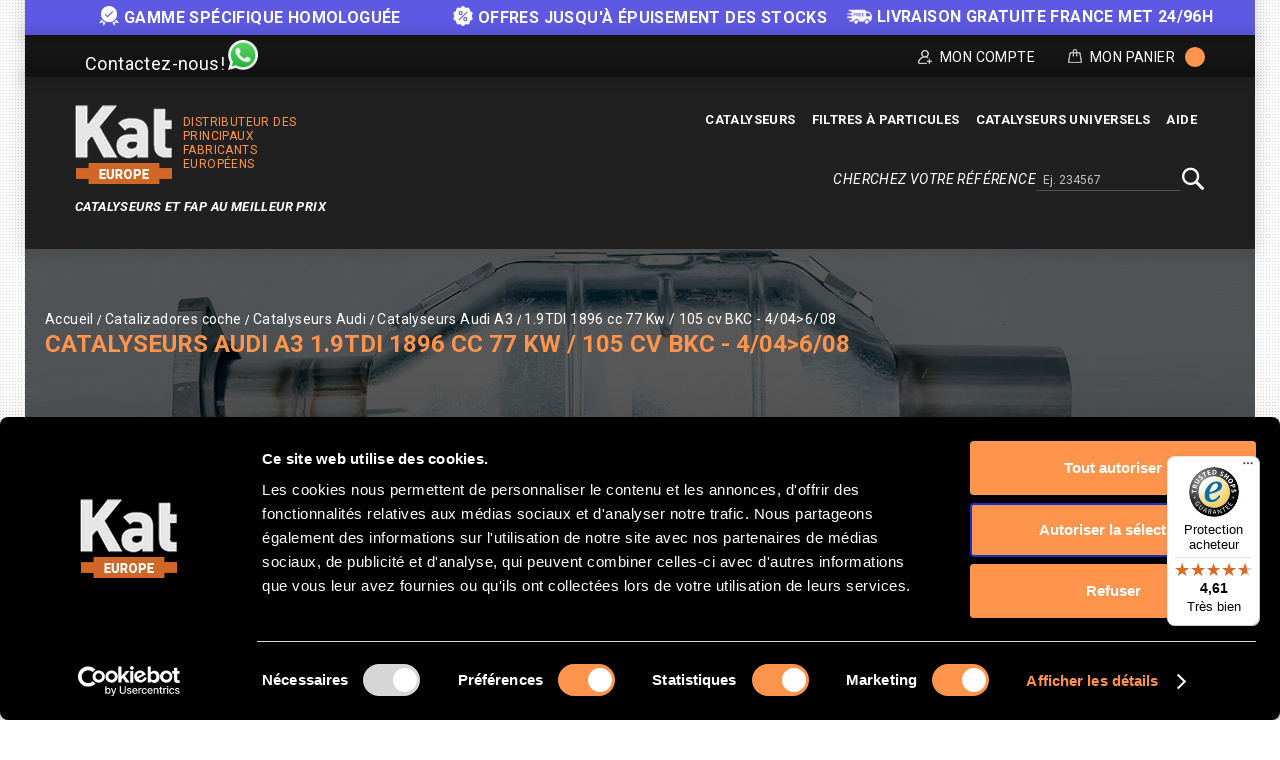

--- FILE ---
content_type: text/html; charset=UTF-8
request_url: https://kateurope.fr/catalyseurs/audi/a3/1-9tdi-1896-cc-77-kw-2f-105-cv-bkc-4-2f04-3e6-2f08/
body_size: 16976
content:
<!doctype html>
<html lang="fr">
    <head >
        <script>
    var LOCALE = 'fr\u002DFR';
    var BASE_URL = 'https\u003A\u002F\u002Fkateurope.fr\u002F';
    var require = {
        'baseUrl': 'https\u003A\u002F\u002Fkateurope.fr\u002Fstatic\u002Fversion1766387727\u002Ffrontend\u002FKateurope\u002Fkateuropetheme\u002Ffr_FR'
    };</script>        <meta charset="utf-8"/>
<meta name="title" content="Catalyseurs AUDI A3 1.9TDI 1896 cc 77 Kw / 105 cv BKC - 4/04&gt;6/08 | Kat Europe"/>
<meta name="description" content="Catalyseurs de haute qualité compatible avec votre AUDI. Profitez de nos meilleurs prix et notre livraison express. Achat sécurisé. Retour gratuit. Cliquez ici!"/>
<meta name="robots" content="INDEX,FOLLOW"/>
<meta name="viewport" content="width=device-width, initial-scale=1, maximum-scale=1.0, user-scalable=no"/>
<meta name="format-detection" content="telephone=no"/>
<title>Catalyseurs AUDI A3 1.9TDI 1896 cc 77 Kw / 105 cv BKC - 4/04&gt;6/08 | Kat Europe</title>
<link  rel="stylesheet" type="text/css"  media="all" href="https://kateurope.fr/static/version1766387727/_cache/merged/4186a2c3f383fe6cd7c22becfcd5fe46.min.css" />
<link  rel="stylesheet" type="text/css"  media="screen and (min-width: 768px)" href="https://kateurope.fr/static/version1766387727/frontend/Kateurope/kateuropetheme/fr_FR/css/styles-l.min.css" />
<link  rel="stylesheet" type="text/css"  media="print" href="https://kateurope.fr/static/version1766387727/frontend/Kateurope/kateuropetheme/fr_FR/css/print.min.css" />
<script  type="text/javascript"  src="https://kateurope.fr/static/version1766387727/_cache/merged/f4d305623d157703083c78b0b43f4233.min.js"></script>
<link rel="preload" as="font" crossorigin="anonymous" href="https://kateurope.fr/static/version1766387727/frontend/Kateurope/kateuropetheme/fr_FR/fonts/opensans/light/opensans-300.woff2" />
<link rel="preload" as="font" crossorigin="anonymous" href="https://kateurope.fr/static/version1766387727/frontend/Kateurope/kateuropetheme/fr_FR/fonts/opensans/regular/opensans-400.woff2" />
<link rel="preload" as="font" crossorigin="anonymous" href="https://kateurope.fr/static/version1766387727/frontend/Kateurope/kateuropetheme/fr_FR/fonts/opensans/semibold/opensans-600.woff2" />
<link rel="preload" as="font" crossorigin="anonymous" href="https://kateurope.fr/static/version1766387727/frontend/Kateurope/kateuropetheme/fr_FR/fonts/opensans/bold/opensans-700.woff2" />
<link rel="preload" as="font" crossorigin="anonymous" href="https://kateurope.fr/static/version1766387727/frontend/Kateurope/kateuropetheme/fr_FR/fonts/Luma-Icons.woff2" />
<link  rel="stylesheet" type="text/css" href="https://fonts.googleapis.com/css?family=Roboto:100,100i,300,300i,400,400i,500,500i,700,700i,900,900i" />
<link  rel="stylesheet" type="text/css" href="https://fonts.googleapis.com/css?family=Barlow:300,400,500,600,700,800,900" />
<link  rel="icon" type="image/x-icon" href="https://cdn.kateurope.fr/media/favicon/default/favicon-kat.png" />
<link  rel="shortcut icon" type="image/x-icon" href="https://cdn.kateurope.fr/media/favicon/default/favicon-kat.png" />
<link  rel="canonical" href="https://kateurope.fr/catalyseurs/audi/a3/1-9tdi-1896-cc-77-kw-2f-105-cv-bkc-4-2f04-3e6-2f08/" />
<style>
.ignore-div {display: contents;}
.block.newsletter .field.newsletter,
.block.newsletter {
    max-width: none !important;
}
.footer-center .phone-number{display: none;}
@media (min-width: 1650px) {
    .compatibility {
        width: 1600px;
        max-width: 1600px;
    }
}
@media (max-width: 1024px) {
    .compatibility{
        padding: 0px 5px 10px !important;
    }
    .compatibility-title, .compatibility-icon {
        width: 100% !important;
        float: none !important;
        text-align: center !important;
    }
    .compatibility-icon {
        padding-left: 0px !important;
    }
    .compatibility-title p, .compatibility-icon {
        font-size: 12px !important;
    }
    .catalog-product-view .breadcumb_outer{
        min-height: 100px !important;
    }
    .catalog-product-view .breadcumb_inner.container-width{
        margin-top: 0px;
    }
}
@media (min-width: 1025px) {
    .tm_header.custom-container .header-right .block.block-search-desktop{
        margin-top: 5px;margin-bottom: 10px;
    }
}
.catalog-category-view .breadcumb_outer{
    padding-top: 0;
    padding-bottom: 0;
}
.filter-search-result {
    margin-top: 0 !important;
    margin-bottom: 0 !important;
    max-width: 1600px;
    width: 1600px;
    padding: 15px 0;
}
@media (max-width: 1650px) {
    .filter-search-result {
        width: 1370px;
    }
}
@media (max-width: 1439px) {
    .filter-search-result {
        width: 1230px;
    }
}
@media (max-width: 1269px) {
    .filter-search-result {
        width: 980px;
    }
}
@media (max-width: 1024px) {
    .filter-search-result {
        width: 100%;
    }
}
@media (max-width: 1180px) {
    .breadcumb_inner.container-width .page-title-wrapper{
        float: none;
        position: relative;
    }
    .breadcumb_inner.container-width{
        margin-top: 35px;
    }
}
</style>
<script type="application/ld+json">
{
  "@context": "https://schema.org",
  "@type": "Organization",
  "name": "Kat Europe",
  "url": "https://kateurope.fr",
  "logo": "https://kateurope.fr/media/logo/stores/25/logo-fr.png"
}
</script>

<script type="text/javascript">
    require(['jquery'], function ($) {
   
    $(window).scroll(function() {
        var scroll = $(window).scrollTop();
        let pageHeaderTm = $(".page-header .tm_header");
        let pageHeaderHl = $(".page-header .header-logo");
        let pageHeaderHm = $(".page-header .header-menu-outer");
        let pageHeaderBs = $(".page-header .block-search");

        if ( $(window).width() > 210) {
            if (scroll >= 200) {
                //pageHeaderTm.hide();
                pageHeaderHl.hide();
                pageHeaderHm.hide();
                pageHeaderBs.addClass('block-search-desktop');
            } else {
               //pageHeaderTm.show();
               pageHeaderHl.show();
               pageHeaderHm.show();
               pageHeaderBs.removeClass('block-search-desktop');
            }
        }
    });

    var divx = '<div class="container-width compatibility" style="background-color: #ff7d27; padding: 0px 30px;"><div class="compatibility-title" style="width: 50%; float: left;"><p style="color: #fff; font-size: 20px; margin-top: 10px; text-align: center;">Avant d\'effectuer votre achat, veuillez nous contacter pour<br> vérifier la compatibilité de la pièce avec votre véhicule.</p></div><div class="compatibility-icon" style="width: 50%; float: right; text-align: left; padding-top: 7px; padding-left: 60px; color: #fff;"><div style="display: inline-block; text-align: center; padding: 0 10px;"><a class="mail-id-sec" href="mailto:info@kateurope.es" target="_top"><i class="fa fa-envelope fa-fw" style="font-size: 30px;color: #fff;"></i></a><br>info@kateurope.com</div><div style="display: inline-block;text-align: center;padding: 0 10px;"><a class="phone-number-sec" href="tel:+34678081018"><i class="fa fa-phone fa-fw" style="color: #fff; font-size: 30px;"></i></a><br>+34 678 08 10 18</div><div style="display: inline-block; text-align: center; padding: 0 10px;"><a class="whatsapp-number-sec" href="https://wa.me/34678081018/" target="_blank" rel="noopener"><i class="fa fa-whatsapp fa-fw" style="color: #fff; font-size: 30px;"></i></a><br>WhatsApp</div></div></div>';

   $('div.shipment-block img').on('load', function() {
        $(divx).insertBefore('#maincontent');
   });

});
</script>
        
<script>
    if (typeof dataLayer === 'undefined') {
        var dataLayer = [];
    }

    require(['jquery', 'jquery/jquery.cookie'], function($){
        'use strict';

        var customerId = $.cookie('gtmCustomerID') || "";
        var customerData = JSON.parse($.cookie('gtmCustomerData') || "{}");

        if (typeof dataLayer !== 'undefined'){
            dataLayer.push({
                'event':'user',
                'CID': customerId,
                'CLP': customerData.customerLastPurchaseDate || '',
                'CNP': customerData.customerNumberPurchase || 0,
                'RN': customerData.registerNewsletter || 0
            });
        }
    });
</script>


    <script>
        if (typeof dataLayer === 'undefined') {
            var dataLayer = [];
        }
    </script>

    
<script>
    requirejs([
        'jquery',
        'jquery/jquery.cookie'
    ], function ($) {
        if (typeof dataLayer !== 'undefined') {
            dataLayer.push({
                'event': 'productImpressions',
                'ecommerce': {
                    'currencyCode': 'EUR',
                    'impressions': [
                                                                                                {
                            'name': 'Catalyseur\u0020R\u00E9f\u00E9rence\u002021528739',
                            'id': '21528739',
                            'price': '183.46',
                            'brand': 'AUDI\u002DA3',
                            'category': '2.0TDI\u00201968\u0020cc\u0020103\u0020Kw\u0020\u002F\u0020140\u0020cv\u0020BKD\u0020\u002D\u00206\u002F04\u003E5\u002F10',
                            'variant': '',
                            'list': 'Catalyseurs\u0020AUDI\u0020A3\u00201.9TDI\u00201896\u0020cc\u002077\u0020Kw\u0020\u002F\u0020105\u0020cv\u0020BKC\u0020\u002D\u00204\u002F04\u003E6\u002F08',
                            'position': 1                        }
                                                                    ]
                }
            });
        }

        setProductListCookie('Catalyseurs\u0020AUDI\u0020A3\u00201.9TDI\u00201896\u0020cc\u002077\u0020Kw\u0020\u002F\u0020105\u0020cv\u0020BKC\u0020\u002D\u00204\u002F04\u003E6\u002F08');

        function setProductListCookie(value)
        {
            var date = new Date();
            var minutes = 60;
            date.setTime(date.getTime() + (minutes * 60 * 1000));
            $.cookie('product_list_title', value, {
                path: '/',
                domain: window.location.hostname,
                expires: date
            });
        }
    })

</script>

    <script>
        (function () {
            function loadGtm(w, d, s, l, i) {
                w[l] = w[l] || [];
                w[l].push({
                    'gtm.start': new Date().getTime(),
                    event: 'gtm.js'
                });
                var f = d.getElementsByTagName(s)[0], j = d.createElement(s),
                    dl = l != 'dataLayer' ? '&l=' + l : '';
                j.async = true;
                j.src = 'https://www.googletagmanager.com/gtm.js?id=' + i + dl;
                f.parentNode.insertBefore(j, f);
            }

            window.addEventListener('load', function (event) {
                loadGtm(window, document, 'script', 'dataLayer', 'GTM-5FZ32CH');
            });
        })();
    </script>

    
    <script type="text/x-magento-init">
        {
            "*": {
                "Magento_PageCache/js/form-key-provider": {
                    "isPaginationCacheEnabled":
                        0                }
            }
        }
    </script>
    <link rel="alternate" hreflang="fr" href="https://kateurope.fr/catalyseurs/audi/a3/1-9tdi-1896-cc-77-kw-2f-105-cv-bkc-4-2f04-3e6-2f08/" />
    <link rel="alternate" hreflang="es" href="https://kateurope.es/catalizadores/audi/a3/1-9tdi-1896-cc-77-kw-2f-105-cv-bkc-4-2f04-3e6-2f08/" />
    <link rel="alternate" hreflang="it" href="https://kateurope.it/catalizzatori/audi/a3/1-9tdi-1896-cc-77-kw-2f-105-cv-bkc-4-2f04-3e6-2f08/" />
    <link rel="alternate" hreflang="en" href="https://kateurope.com/catalytic-converters/audi/a3/1-9tdi-1896-cc-77-kw-2f-105-cv-bkc-4-2f04-3e6-2f08/" />
    <link rel="alternate" hreflang="de" href="https://kateurope.de/katalysatoren/audi/a3/1-9tdi-1896-cc-77-kw-2f-105-cv-bkc-4-2f04-3e6-2f08/" />
    

        <script type="text&#x2F;javascript">var script = document.createElement('script');
script.src = 'https://integrations.etrusted.com/applications/widget.js/v2';
script.async = true;
script.defer = true;
document.head.appendChild(script);</script>    </head>
    <body data-container="body"
          data-mage-init='{"loaderAjax": {}, "loader": { "icon": "https://kateurope.fr/static/version1766387727/frontend/Kateurope/kateuropetheme/fr_FR/images/loader-2.gif"}}'
        id="html-body" class="page-with-filter page-products categorypath-catalyseurs-audi-a3-1-9tdi-1896-cc-77-kw-2f-105-cv-bkc-4-2f04-3e6-2f08 category-1-9tdi-1896-cc-77-kw-2f-105-cv-bkc-4-2f04-3e6-2f08 catalog-category-view page-layout-2columns-left">
        

    
    <noscript>
        <iframe src="https://www.googletagmanager.com/ns.html?id=GTM-5FZ32CH" height="0" width="0" style="display:none;visibility:hidden"></iframe>
    </noscript>

    

<script type="text/x-magento-init">
    {
        "*": {
            "Magento_PageBuilder/js/widget-initializer": {
                "config": {"[data-content-type=\"slider\"][data-appearance=\"default\"]":{"Magento_PageBuilder\/js\/content-type\/slider\/appearance\/default\/widget":false},"[data-content-type=\"map\"]":{"Magento_PageBuilder\/js\/content-type\/map\/appearance\/default\/widget":false},"[data-content-type=\"row\"]":{"Magento_PageBuilder\/js\/content-type\/row\/appearance\/default\/widget":false},"[data-content-type=\"tabs\"]":{"Magento_PageBuilder\/js\/content-type\/tabs\/appearance\/default\/widget":false},"[data-content-type=\"slide\"]":{"Magento_PageBuilder\/js\/content-type\/slide\/appearance\/default\/widget":{"buttonSelector":".pagebuilder-slide-button","showOverlay":"hover","dataRole":"slide"}},"[data-content-type=\"banner\"]":{"Magento_PageBuilder\/js\/content-type\/banner\/appearance\/default\/widget":{"buttonSelector":".pagebuilder-banner-button","showOverlay":"hover","dataRole":"banner"}},"[data-content-type=\"buttons\"]":{"Magento_PageBuilder\/js\/content-type\/buttons\/appearance\/inline\/widget":false},"[data-content-type=\"products\"][data-appearance=\"carousel\"]":{"Magento_PageBuilder\/js\/content-type\/products\/appearance\/carousel\/widget":false}},
                "breakpoints": {"desktop":{"label":"Desktop","stage":true,"default":true,"class":"desktop-switcher","icon":"Magento_PageBuilder::css\/images\/switcher\/switcher-desktop.svg","conditions":{"min-width":"1024px"},"options":{"products":{"default":{"slidesToShow":"5"}}}},"tablet":{"conditions":{"max-width":"1024px","min-width":"768px"},"options":{"products":{"default":{"slidesToShow":"4"},"continuous":{"slidesToShow":"3"}}}},"mobile":{"label":"Mobile","stage":true,"class":"mobile-switcher","icon":"Magento_PageBuilder::css\/images\/switcher\/switcher-mobile.svg","media":"only screen and (max-width: 768px)","conditions":{"max-width":"768px","min-width":"640px"},"options":{"products":{"default":{"slidesToShow":"3"}}}},"mobile-small":{"conditions":{"max-width":"640px"},"options":{"products":{"default":{"slidesToShow":"2"},"continuous":{"slidesToShow":"1"}}}}}            }
        }
    }
</script>

<script type="text/x-magento-init">
    {
        "*": {
            "mage/cookies": {
                "expires": null,
                "path": "\u002F",
                "domain": ".kateurope.fr",
                "secure": true,
                "lifetime": "3600"
            }
        }
    }
</script>
    <noscript>
        <div class="message global noscript">
            <div class="content">
                <p>
                    <strong>JavaScript seems to be disabled in your browser.</strong>
                    <span>
                        For the best experience on our site, be sure to turn on Javascript in your browser.                    </span>
                </p>
            </div>
        </div>
    </noscript>

<script>
    window.cookiesConfig = window.cookiesConfig || {};
    window.cookiesConfig.secure = true;
</script><script>    require.config({
        map: {
            '*': {
                wysiwygAdapter: 'mage/adminhtml/wysiwyg/tiny_mce/tinymceAdapter'
            }
        }
    });</script><script>    require.config({
        paths: {
            googleMaps: 'https\u003A\u002F\u002Fmaps.googleapis.com\u002Fmaps\u002Fapi\u002Fjs\u003Fv\u003D3.53\u0026key\u003D'
        },
        config: {
            'Magento_PageBuilder/js/utils/map': {
                style: '',
            },
            'Magento_PageBuilder/js/content-type/map/preview': {
                apiKey: '',
                apiKeyErrorMessage: 'You\u0020must\u0020provide\u0020a\u0020valid\u0020\u003Ca\u0020href\u003D\u0027https\u003A\u002F\u002Fkateurope.fr\u002Fadminhtml\u002Fsystem_config\u002Fedit\u002Fsection\u002Fcms\u002F\u0023cms_pagebuilder\u0027\u0020target\u003D\u0027_blank\u0027\u003EGoogle\u0020Maps\u0020API\u0020key\u003C\u002Fa\u003E\u0020to\u0020use\u0020a\u0020map.'
            },
            'Magento_PageBuilder/js/form/element/map': {
                apiKey: '',
                apiKeyErrorMessage: 'You\u0020must\u0020provide\u0020a\u0020valid\u0020\u003Ca\u0020href\u003D\u0027https\u003A\u002F\u002Fkateurope.fr\u002Fadminhtml\u002Fsystem_config\u002Fedit\u002Fsection\u002Fcms\u002F\u0023cms_pagebuilder\u0027\u0020target\u003D\u0027_blank\u0027\u003EGoogle\u0020Maps\u0020API\u0020key\u003C\u002Fa\u003E\u0020to\u0020use\u0020a\u0020map.'
            },
        }
    });</script><script>
    require.config({
        shim: {
            'Magento_PageBuilder/js/utils/map': {
                deps: ['googleMaps']
            }
        }
    });</script>
<div class="messages-slider-block custom-container" id="messages-slider-block">
    <ul class="messages-slider-block__content" id="messages-slider-block__content">
        <li><b><img width=20 src="https://kateurope.com/media/images/slider/guarantee.png" alt="Guarantee" style="margin-right: 5px;display: inline;">Gamme spécifique homologuée</b></li>        <li><span style="font-weight:bold"><img width=20 src="https://kateurope.es/media/images/slider/discount.png" alt="Discount" style="margin-right: 5px;display: inline;">Offres jusqu'à épuisement des stocks</li>        <li><span style="font-weight:bold"><img width=25 src="https://kateurope.fr/media/images/slider/free_shipping.png" alt="Envío gratuito" style="margin-right: 5px;display: inline;">LIVRAISON GRATUITE FRANCE MET 24/96H</span></li>            </ul>
</div>

<script>
    require(['jquery', 'jquery/ui', 'slick'], function($){
        $(document).ready(function() {
            var slides = 1;

            if ($(window).width() > 1269) {
                slides = 3;
            }

            $('#messages-slider-block__content').slick({
                "dots": false,
                "arrows": false,
                "infinite": true,
                "slidesToShow": slides,
                "slidesToScroll": slides,
                "autoplay": true,
                "autoplaySpeed": 6000
            });
        });
    });
</script>

    <script type="text/x-magento-init">
    {
        "*": {
            "Hiberus_Semmantica/js/datalayer/generic": {}
        }
    }
    </script>

    <script type="text/x-magento-init">
    {
        "*": {
            "Hiberus_Semmantica/js/datalayer/addtocart": {
                "currency": "EUR",
                "clearUrl": "https://kateurope.fr/analytics/datalayers/clear/",
                "datalayerMode": "Event",
                "productsInfo": {"388":{"name":"Catalyseur R\u00e9f\u00e9rence 21528739","id":"21528739","price":"183.46","brand":"AUDI-A3","category":"2.0TDI 1968 cc 103 Kw \/ 140 cv BKD - 6\/04>5\/10","variant":""}},
                "productListCookie": "product_list_title",
                "cartHtmlClasses": ".tocart"
            }
        }
    }

    </script>

    <script type="text/x-magento-init">
    {
        "*": {
            "Hiberus_Semmantica/js/datalayer/removefromcart": {
                "currency": "EUR",
                "clearUrl": "https://kateurope.fr/analytics/datalayers/clear/",
                "datalayerMode": "Event",
                "productsInfo": [],
                "cartHtmlClasses": ".delete,.action-delete"
            }
        }
    }
    </script>

<script>
    requirejs([
        'jquery',
        'jquery/jquery.cookie'
    ], function ($) {
        var productsInfo = {"https:\/\/kateurope.fr\/21528739\/":{"name":"Catalyseur R\u00e9f\u00e9rence 21528739","id":"21528739","price":"183.46","brand":"AUDI-A3","category":"2.0TDI 1968 cc 103 Kw \/ 140 cv BKD - 6\/04>5\/10","variant":""}};
        var cookie = 'product_list_title';
        var listTitle = $.cookie(cookie);

        $(document).on('click', 'a.product-item,a.product-item-link,.product-item-photo,a.univ-btn', function(event){
            var link = $(event.target).attr('href');
            var product = productsInfo[link] || {};
            var productName = product.name || '';

            if (!listTitle || listTitle === '' || listTitle === productName) {
                listTitle = product.category || '';
            }

            if (typeof dataLayer !== 'undefined'){
                dataLayer.push({
                    'event': 'productClick',
                    'ecommerce': {
                        'click': {
                            'actionField': {'list': listTitle},
                            'products': [{
                                'name': product.name,
                                'id': product.id,
                                'price': product.price,
                                'brand': product.brand,
                                'category': product.category,
                                'variant': product.variant
                            }]
                        }
                    }
                });
            }
        });
    })
</script>
<div class="page-wrapper"><header class="page-header"><div class="panel wrapper"><div class="tm_header_outer custom-container"><div class="social-media">
    <a class="whatsapp-number-sec" href="https://wa.me/+34678081018" target="_blank" rel="noopener">
        <span class="social-media-contact-title">Contactez-nous!</span>
        <span class="whatsapp-ico icon"></span>
    </a>
</div>
<div class="tm_header_top"><div class="tm_header_left"><div class="tm_headerlinkmenu"><div class="tm_headerlinks_inner"><div class="headertoggle_img">
<div class="my-account-cms">Mon Compte</div><div class="tm_headerlinks"><div class="panel header"><ul class="header links">            <li class="link authorization-link" data-label="ou">
    <a href="https://kateurope.fr/customer/account/login/"        >Connexion</a>
</li>
<li><a href="https://kateurope.fr/customer/account/create/" id="id1iEwQJWP" >S´enregistrer</a></li></ul></div></div></div></div></div>
<div data-block="minicart" class="minicart-wrapper">
    <a class="action showcart" href="https://kateurope.fr/checkout/cart/"
       data-bind="scope: 'minicart_content'">


        <span class="cart_text">Mon Panier</span>
        <div class="cart-counter">
         <span class="counter qty empty"
              data-bind="css: { empty: !!getCartParam('summary_count') == false }, blockLoader: isLoading">
            <span class="counter-number"><!-- ko text: getCartParam('summary_count') --><!-- /ko -->
                <span class="cart-items"> items -</span>
            </span>
        </span>
        <span data-bind="html: getCartParam('subtotal')" class="subtotal"></span>
        </div>
    </a>
            <div class="block block-minicart empty"
             data-role="dropdownDialog"
             data-mage-init='{"dropdownDialog":{
                "appendTo":"[data-block=minicart]",
                "triggerTarget":".showcart",
                "timeout": "2000",
                "closeOnMouseLeave": false,
                "closeOnEscape": true,
                "triggerClass":"active",
                "parentClass":"active",
                "buttons":[]}}'>
            <div id="minicart-content-wrapper" data-bind="scope: 'minicart_content'">
                <!-- ko template: getTemplate() --><!-- /ko -->
            </div>
                     </div>
        <script>
        window.checkout = {"shoppingCartUrl":"https:\/\/kateurope.fr\/checkout\/cart\/","checkoutUrl":"https:\/\/kateurope.fr\/onestepcheckout\/","updateItemQtyUrl":"https:\/\/kateurope.fr\/checkout\/sidebar\/updateItemQty\/","removeItemUrl":"https:\/\/kateurope.fr\/checkout\/sidebar\/removeItem\/","imageTemplate":"Magento_Catalog\/product\/image_with_borders","baseUrl":"https:\/\/kateurope.fr\/","minicartMaxItemsVisible":3,"websiteId":"2","maxItemsToDisplay":10,"storeId":"25","storeGroupId":"14","agreementIds":["3","10"],"customerLoginUrl":"https:\/\/kateurope.fr\/customer\/account\/login\/","isRedirectRequired":false,"autocomplete":"off","captcha":{"user_login":{"isCaseSensitive":false,"imageHeight":50,"imageSrc":"","refreshUrl":"https:\/\/kateurope.fr\/captcha\/refresh\/","isRequired":false,"timestamp":1768626754}}};
    </script>
    <script type="text/x-magento-init">
    {
        "[data-block='minicart']": {
            "Magento_Ui/js/core/app": {"components":{"minicart_content":{"children":{"subtotal.container":{"children":{"subtotal":{"children":{"subtotal.totals":{"config":{"display_cart_subtotal_incl_tax":0,"display_cart_subtotal_excl_tax":0,"template":"Magento_Tax\/checkout\/minicart\/subtotal\/totals"},"children":{"subtotal.totals.msrp":{"component":"Magento_Msrp\/js\/view\/checkout\/minicart\/subtotal\/totals","config":{"displayArea":"minicart-subtotal-hidden","template":"Magento_Msrp\/checkout\/minicart\/subtotal\/totals"}}},"component":"Magento_Tax\/js\/view\/checkout\/minicart\/subtotal\/totals"}},"component":"uiComponent","config":{"template":"Magento_Checkout\/minicart\/subtotal"}}},"component":"uiComponent","config":{"displayArea":"subtotalContainer"}},"item.renderer":{"component":"Magento_Checkout\/js\/view\/cart-item-renderer","config":{"displayArea":"defaultRenderer","template":"Magento_Checkout\/minicart\/item\/default"},"children":{"item.image":{"component":"Magento_Catalog\/js\/view\/image","config":{"template":"Magento_Catalog\/product\/image","displayArea":"itemImage"}},"checkout.cart.item.price.sidebar":{"component":"uiComponent","config":{"template":"Magento_Checkout\/minicart\/item\/price","displayArea":"priceSidebar"}}}},"extra_info":{"component":"uiComponent","config":{"displayArea":"extraInfo"}},"promotion":{"component":"uiComponent","config":{"displayArea":"promotion"}}},"config":{"itemRenderer":{"default":"defaultRenderer","simple":"defaultRenderer","virtual":"defaultRenderer"},"template":"Magento_Checkout\/minicart\/content"},"component":"Magento_Checkout\/js\/view\/minicart"}},"types":[]}        },
        "*": {
            "Magento_Ui/js/block-loader": "https://kateurope.fr/static/version1766387727/frontend/Kateurope/kateuropetheme/fr_FR/images/loader-1.gif"
        }
    }
    </script>
</div>


</div></div></div></div><div class="header content"><div class="tm_header custom-container"><div class="header-center"><div class="header-logo">    <span data-action="toggle-nav" class="action nav-toggle"><span>Toggle Nav</span></span>
    <div class="logo-container">
    <a
        class="logo"
        href="https://kateurope.fr/"
        title="Kat Europe"
        aria-label="store logo">
        <img src="https://cdn.kateurope.fr/media/logo/stores/25/logo.png"
             title="Kat&#x20;Europe"
             alt="Kat&#x20;Europe"
                                  />
    </a>
        <span class="logo-text logo-text-orange logo-text-right">Distributeur des principaux fabricants européens</span>
    </div>
    <span class="logo-text logo-text-white">Catalyseurs et FAP AU MEILLEUR PRIX</span>
</div></div><div class="header-right"><div class="header-menu-outer"><div class="header-menu"><div class="header-nav"><div class="header-nav-inner">    <div class="sections nav-sections">
                <div class="section-items nav-sections-items"
             data-mage-init='{"tabs":{"openedState":"active"}}'>
                                            <div class="section-item-content nav-sections-item-content"
                     id="store.menu"
                     data-role="content">
                    





    <!-- <script>

        require([
            'jquery',
            'megnormegamenu'
        ], function ($) {


            $('.menu > ul > li:has( > ul)').addClass('menu-dropdown-icon level0');
            //Checks if li has sub (ul) and adds class for toggle icon - just an UI

            $('.menu > ul > li > ul:not(:has(ul))').addClass('normal-sub');
            //Checks if drodown menu's li elements have anothere level (ul), if not the dropdown is shown as regular dropdown, not a mega menu (thanks Luka Kladaric)

            $(".menu > ul").before("<a href=\"#\" class=\"menu-mobile\">Navigation</a>");

            //Adds menu-mobile class (for mobile toggle menu) before the normal menu
            //Mobile menu is hidden if width is more then 959px, but normal menu is displayed
            //Normal menu is hidden if width is below 959px, and jquery adds mobile menu
            //Done this way so it can be used with wordpress without any trouble

            $(".menu > ul > li").hover(function (e) {
                if ($(window).width() > 943) {
                    $(this).children("ul").stop(true, false).fadeToggle(150);
                    e.preventDefault();
                }
            });
            //If width is more than 943px dropdowns are displayed on hover

            $(".menu > ul > li").click(function () {
                if ($(window).width() <= 943) {
                    $(this).children("ul").fadeToggle(150);
                }
            });
            //If width is less or equal to 943px dropdowns are displayed on click (thanks Aman Jain from stackoverflow)

            $(".menu-mobile").click(function (e) {
                $(".menu > ul").toggleClass('show-on-mobile');
                e.preventDefault();
            });

        });

    </script> -->
        <nav class="navigation custommenu" role="navigation" >
        <div class="menu mainmenu" id="mainmenu">
            <ul>
                <li><a href="https://kateurope.fr/catalyseurs/"  class="level-top" ><span>Catalyseurs</span></a><ul></ul></li><li><a href="https://kateurope.fr/filtres-a-particules/"  class="level-top" ><span>Filtres à particules</span></a><ul></ul></li><li><a href="https://kateurope.fr/catalyseurs-universels/"  class="level-top" ><span>Catalyseurs universels</span></a></li><li><a href="https://kateurope.zendesk.com/hc/fr-fr" class="level-top ui-corner-all" target="_blank"><span class="ui-menu-icon ui-icon ui-icon-carat-1-e"></span><span>Aide</span></a></li>            </ul>
        </div>
        <ul id="mobile" data-mage-init='{"menu":{"responsive":true, "expanded":true, "position":{"my":"left top","at":"left bottom"}}}'>
            <li  class="level0 nav-1 category-item first level-top parent"><a href="https://kateurope.fr/catalyseurs/"  class="level-top" ><span>Catalyseurs</span></a></li><li  class="level0 nav-2 category-item level-top parent"><a href="https://kateurope.fr/filtres-a-particules/"  class="level-top" ><span>Filtres à particules</span></a></li><li  class="level0 nav-3 category-item last level-top"><a href="https://kateurope.fr/catalyseurs-universels/"  class="level-top" ><span>Catalyseurs universels</span></a></li><li><a href="https://kateurope.zendesk.com/hc/fr-fr" class="level-top ui-corner-all" target="_blank"><span class="ui-menu-icon ui-icon ui-icon-carat-1-e"></span><span>Aide</span></a></li>        </ul>
    </nav>

                </div>
                                            <div class="section-item-content nav-sections-item-content"
                     id="store.links"
                     data-role="content">
                    <!-- Account links -->                </div>
                                    </div>
    </div>
</div></div></div></div><div class="header-search-media"><div class="block block-search">
    <div class="block block-title"><span>Cherchez votre référence</span></div>
    <div class="block block-content">
        <form class="form minisearch" id="search_mini_form_header" action="https://kateurope.fr/catalogsearch/result/" method="get">
            <div class="field search">
                <label class="label" for="search" data-role="minisearch-label">
                    <span>Recherche</span>
                </label>
                <div class="control">
                    <input id="search_header"
                           data-mage-init='{"quickSearch":{
                                "formSelector":"#search_mini_form_header",
                                "url":"https://kateurope.fr/search/ajax/suggest/",
                                "destinationSelector":"#search_autocomplete"}
                           }'
                           type="text"
                           name="q"
                           value=""
                           placeholder="Ej. 234567"
                           class="input-text"
                           maxlength="128"
                           role="combobox"
                           aria-haspopup="false"
                           aria-autocomplete="both"
                           autocomplete="off"/>
                    <div class="nested">
    <a class="action advanced" href="https://kateurope.fr/catalogsearch/advanced/" data-action="advanced-search">
        Recherche approfondie    </a>
</div>
                </div>
            </div>
            <div class="actions">
                <button type="submit"
                    title="Recherche"
                    class="action search search-btn"
                    aria-label="Search"
                >
                    <span>Recherche</span>
                </button>
            </div>
        </form>
    </div>
</div>
</div></div></div></div></header><div class="home_banner">
<div class="breadcumb_outer" style="background: url(https://cdn.kateurope.fr/media/category/banner/catalyst-headar_3.jpg) no-repeat scroll center center">
	<div class="breadcumb_inner container-width">
                        <div class="breadcrumbs">
        <ul class="items">
                            <li class="item home">
                                            <a href="https&#x3A;&#x2F;&#x2F;kateurope.fr&#x2F;" title="Go to Home Page">Accueil</a>
                                    </li>
                            <li class="item category3">
                                            <a href="https&#x3A;&#x2F;&#x2F;kateurope.fr&#x2F;catalyseurs&#x2F;" title="">Catalizadores coche</a>
                                    </li>
                            <li class="item category1138">
                                            <a href="https&#x3A;&#x2F;&#x2F;kateurope.fr&#x2F;catalyseurs&#x2F;audi&#x2F;" title="">Catalyseurs Audi</a>
                                    </li>
                            <li class="item category1185">
                                            <a href="https&#x3A;&#x2F;&#x2F;kateurope.fr&#x2F;catalyseurs&#x2F;audi&#x2F;a3&#x2F;" title="">Catalyseurs Audi A3</a>
                                    </li>
                            <li class="item category1214">
                                            <strong>1.9TDI 1896 cc 77 Kw / 105 cv BKC - 4/04&gt;6/08</strong>
                                    </li>
                    </ul>
    </div>
    <script type="application/ld+json">
        {
            "@context": "https://schema.org",
            "@type": "BreadcrumbList",
            "itemListElement":
            [
                            {
                    "@type": "ListItem",
                    "position": 1,
                    "item":
                    {
                        "@id": "https://kateurope.fr/",
                        "name": "Accueil"
                    }
                }
                ,                            {
                    "@type": "ListItem",
                    "position": 2,
                    "item":
                    {
                        "@id": "https://kateurope.fr/catalyseurs/",
                        "name": "Catalizadores coche"
                    }
                }
                ,                            {
                    "@type": "ListItem",
                    "position": 3,
                    "item":
                    {
                        "@id": "https://kateurope.fr/catalyseurs/audi/",
                        "name": "Catalyseurs Audi"
                    }
                }
                ,                            {
                    "@type": "ListItem",
                    "position": 4,
                    "item":
                    {
                        "@id": "https://kateurope.fr/catalyseurs/audi/a3/",
                        "name": "Catalyseurs Audi A3"
                    }
                }
                ,                            {
                    "@type": "ListItem",
                    "position": 5,
                    "item":
                    {
                        "@id": "https://kateurope.fr/catalyseurs/audi/a3/1-9tdi-1896-cc-77-kw-2f-105-cv-bkc-4-2f04-3e6-2f08/",
                        "name": "1.9TDI 1896 cc 77 Kw / 105 cv BKC - 4/04&gt;6/08"
                    }
                }
                                        ]
        }
    </script>
        
		<div class="page-title-wrapper">
    <h1 class="page-title"
         id="page-title-heading"                     aria-labelledby="page-title-heading toolbar-amount"
        >
        <strong class="base" data-ui-id="page-title-wrapper" >Catalyseurs AUDI A3 1.9TDI 1896 cc 77 Kw / 105 cv BKC - 4/04&gt;6/08</strong>    </h1>
    </div>

		
			</div>
</div>
</div><main id="maincontent" class="page-main"><a id="contentarea" tabindex="-1"></a>
<div class="columns"><div class="column main"><input name="form_key" type="hidden" value="aU1zvBXkKPQJKvtK" /><div id="authenticationPopup" data-bind="scope:'authenticationPopup', style: {display: 'none'}">
        <script>window.authenticationPopup = {"autocomplete":"off","customerRegisterUrl":"https:\/\/kateurope.fr\/customer\/account\/create\/","customerForgotPasswordUrl":"https:\/\/kateurope.fr\/customer\/account\/forgotpassword\/","baseUrl":"https:\/\/kateurope.fr\/","customerLoginUrl":"https:\/\/kateurope.fr\/customer\/ajax\/login\/"}</script>    <!-- ko template: getTemplate() --><!-- /ko -->
        <script type="text/x-magento-init">
        {
            "#authenticationPopup": {
                "Magento_Ui/js/core/app": {"components":{"authenticationPopup":{"component":"Magento_Customer\/js\/view\/authentication-popup","children":{"messages":{"component":"Magento_Ui\/js\/view\/messages","displayArea":"messages"},"captcha":{"component":"Magento_Captcha\/js\/view\/checkout\/loginCaptcha","displayArea":"additional-login-form-fields","formId":"user_login","configSource":"checkout"},"recaptcha":{"component":"Magento_ReCaptchaFrontendUi\/js\/reCaptcha","displayArea":"additional-login-form-fields","reCaptchaId":"recaptcha-popup-login","settings":{"rendering":{"sitekey":"6LfvzyAoAAAAAKUwSHo78Z8UYpD6mEi5QYiquSXi","badge":"bottomleft","size":"invisible","theme":"light","hl":""},"invisible":true}}}}}}            },
            "*": {
                "Magento_Ui/js/block-loader": "https\u003A\u002F\u002Fkateurope.fr\u002Fstatic\u002Fversion1766387727\u002Ffrontend\u002FKateurope\u002Fkateuropetheme\u002Ffr_FR\u002Fimages\u002Floader\u002D1.gif"
                            }
        }
    </script>
</div>
<script type="text/x-magento-init">
    {
        "*": {
            "Magento_Customer/js/section-config": {
                "sections": {"stores\/store\/switch":["*"],"stores\/store\/switchrequest":["*"],"directory\/currency\/switch":["*"],"*":["messages","gtm-datalayers-generic","gtm-datalayers"],"customer\/account\/logout":["*","recently_viewed_product","recently_compared_product","persistent"],"customer\/account\/loginpost":["*"],"customer\/account\/createpost":["*"],"customer\/account\/editpost":["*"],"customer\/ajax\/login":["checkout-data","cart","captcha"],"catalog\/product_compare\/add":["compare-products"],"catalog\/product_compare\/remove":["compare-products"],"catalog\/product_compare\/clear":["compare-products"],"sales\/guest\/reorder":["cart"],"sales\/order\/reorder":["cart"],"checkout\/cart\/add":["cart","directory-data","gtm-datalayers"],"checkout\/cart\/delete":["cart","gtm-datalayers"],"checkout\/cart\/updatepost":["cart","gtm-datalayers"],"checkout\/cart\/updateitemoptions":["cart","gtm-datalayers"],"checkout\/cart\/couponpost":["cart"],"checkout\/cart\/estimatepost":["cart"],"checkout\/cart\/estimateupdatepost":["cart"],"checkout\/onepage\/saveorder":["cart","checkout-data","last-ordered-items"],"checkout\/sidebar\/removeitem":["cart","gtm-datalayers"],"checkout\/sidebar\/updateitemqty":["cart","gtm-datalayers"],"rest\/*\/v1\/carts\/*\/payment-information":["cart","last-ordered-items","captcha","instant-purchase","mpdt-data","osc-data"],"rest\/*\/v1\/guest-carts\/*\/payment-information":["cart","captcha","mpdt-data","osc-data"],"rest\/*\/v1\/guest-carts\/*\/selected-payment-method":["cart","checkout-data","osc-data"],"rest\/*\/v1\/carts\/*\/selected-payment-method":["cart","checkout-data","instant-purchase","osc-data"],"customer\/address\/*":["instant-purchase"],"customer\/account\/*":["instant-purchase"],"vault\/cards\/deleteaction":["instant-purchase"],"multishipping\/checkout\/overviewpost":["cart"],"paypal\/express\/placeorder":["cart","checkout-data"],"paypal\/payflowexpress\/placeorder":["cart","checkout-data"],"paypal\/express\/onauthorization":["cart","checkout-data"],"persistent\/index\/unsetcookie":["persistent"],"review\/product\/post":["review"],"paymentservicespaypal\/smartbuttons\/placeorder":["cart","checkout-data"],"paymentservicespaypal\/smartbuttons\/cancel":["cart","checkout-data"],"wishlist\/index\/add":["wishlist"],"wishlist\/index\/remove":["wishlist"],"wishlist\/index\/updateitemoptions":["wishlist"],"wishlist\/index\/update":["wishlist"],"wishlist\/index\/cart":["wishlist","cart"],"wishlist\/index\/fromcart":["wishlist","cart"],"wishlist\/index\/allcart":["wishlist","cart"],"wishlist\/shared\/allcart":["wishlist","cart"],"wishlist\/shared\/cart":["cart"],"rest\/*\/v1\/carts\/*\/update-item":["cart","checkout-data"],"rest\/*\/v1\/guest-carts\/*\/update-item":["cart","checkout-data"],"rest\/*\/v1\/guest-carts\/*\/remove-item":["cart","checkout-data"],"rest\/*\/v1\/carts\/*\/remove-item":["cart","checkout-data"],"braintree\/paypal\/placeorder":["cart","checkout-data"],"braintree\/googlepay\/placeorder":["cart","checkout-data"]},
                "clientSideSections": ["checkout-data","cart-data","mpdt-data","osc-data"],
                "baseUrls": ["https:\/\/kateurope.fr\/"],
                "sectionNames": ["messages","customer","compare-products","last-ordered-items","cart","directory-data","captcha","instant-purchase","loggedAsCustomer","persistent","review","payments","wishlist","gtm-datalayers","gtm-datalayers-generic","recently_viewed_product","recently_compared_product","product_data_storage","paypal-billing-agreement"]            }
        }
    }
</script>
<script type="text/x-magento-init">
    {
        "*": {
            "Magento_Customer/js/customer-data": {
                "sectionLoadUrl": "https\u003A\u002F\u002Fkateurope.fr\u002Fcustomer\u002Fsection\u002Fload\u002F",
                "expirableSectionLifetime": 60,
                "expirableSectionNames": ["cart","persistent"],
                "cookieLifeTime": "3600",
                "cookieDomain": "",
                "updateSessionUrl": "https\u003A\u002F\u002Fkateurope.fr\u002Fcustomer\u002Faccount\u002FupdateSession\u002F",
                "isLoggedIn": ""
            }
        }
    }
</script>
<script type="text/x-magento-init">
    {
        "*": {
            "Magento_Customer/js/invalidation-processor": {
                "invalidationRules": {
                    "website-rule": {
                        "Magento_Customer/js/invalidation-rules/website-rule": {
                            "scopeConfig": {
                                "websiteId": "2"
                            }
                        }
                    }
                }
            }
        }
    }
</script>
<script type="text/x-magento-init">
    {
        "body": {
            "pageCache": {"url":"https:\/\/kateurope.fr\/page_cache\/block\/render\/id\/1214\/","handles":["default","catalog_category_view","catalog_category_view_type_layered","catalog_category_view_type_layered_without_children","catalog_category_view_displaymode_","catalog_category_view_id_1214","mpseo_remove_schema"],"originalRequest":{"route":"catalog","controller":"category","action":"view","uri":"\/catalyseurs\/audi\/a3\/1-9tdi-1896-cc-77-kw-2f-105-cv-bkc-4-2f04-3e6-2f08\/"},"versionCookieName":"private_content_version"}        }
    }
</script>
<div class="page messages"><div data-placeholder="messages"></div>
<div data-bind="scope: 'messages'">
    <!-- ko if: cookieMessagesObservable() && cookieMessagesObservable().length > 0 -->
    <div aria-atomic="true" role="alert" class="messages" data-bind="foreach: {
        data: cookieMessagesObservable(), as: 'message'
    }">
        <div data-bind="attr: {
            class: 'message-' + message.type + ' ' + message.type + ' message',
            'data-ui-id': 'message-' + message.type
        }">
            <div data-bind="html: $parent.prepareMessageForHtml(message.text)"></div>
        </div>
    </div>
    <!-- /ko -->

    <div aria-atomic="true" role="alert" class="messages" data-bind="foreach: {
        data: messages().messages, as: 'message'
    }, afterRender: purgeMessages">
        <div data-bind="attr: {
            class: 'message-' + message.type + ' ' + message.type + ' message',
            'data-ui-id': 'message-' + message.type
        }">
            <div data-bind="html: $parent.prepareMessageForHtml(message.text)"></div>
        </div>
    </div>
</div>

<script type="text/x-magento-init">
    {
        "*": {
            "Magento_Ui/js/core/app": {
                "components": {
                        "messages": {
                            "component": "Magento_Theme/js/view/messages"
                        }
                    }
                }
            }
    }
</script>
</div><div class="id_category_actual" style="display: none;">
    1,2,3,1138,1185,1214</div>

                            <div class="toolbar toolbar-products" data-mage-init='{"productListToolbarForm":{"mode":"product_list_mode","direction":"product_list_dir","order":"product_list_order","limit":"product_list_limit","modeDefault":"grid","directionDefault":"asc","orderDefault":"position","limitDefault":6,"url":"https:\/\/kateurope.fr\/catalyseurs\/audi\/a3\/1-9tdi-1896-cc-77-kw-2f-105-cv-bkc-4-2f04-3e6-2f08\/","formKey":"aU1zvBXkKPQJKvtK","post":false}}'>
                    <div class="modes">
            <strong class="modes-label" id="modes-label">View as</strong>
                        <strong title="Grid"
                class="modes-mode active mode-grid"
                data-value="grid">
                <span>Grid</span>
            </strong>
                                    <a class="modes-mode mode-list"
               title="Mettre en vente"
               href="#"
               data-role="mode-switcher"
               data-value="list"
               id="mode-list"
               aria-labelledby="modes-label mode-list">
                <span>Mettre en vente</span>
            </a>
                        </div>
        
                    <p class="toolbar-amount" id="toolbar-amount">
            <span class="toolbar-number">1</span> Article    </p>
        
        
    
        
        
    
    

                    <div class="field limiter">
    <label class="label" for="limiter">
        <span>Afficher</span>
    </label>
    <div class="control">
        <select id="limiter" data-role="limiter" class="limiter-options">
                            <option value="6"                    selected="selected">
                    6                </option>
                            <option value="12">
                    12                </option>
                            <option value="24">
                    24                </option>
                            <option value="36">
                    36                </option>
                    </select>
    </div>
    <span class="limiter-text">par page</span>
</div>
        
                    <div class="toolbar-sorter sorter">
    <label class="sorter-label" for="sorter">Trier par</label>
    <select id="sorter" data-role="sorter" class="sorter-options">
                    <option value="position"
                                    selected="selected"
                                >
                Position            </option>
                    <option value="name"
                                >
                Prénom            </option>
                    <option value="price"
                                >
                Prix            </option>
            </select>
            <a title="Définir Direction Descendante" href="#" class="action sorter-action sort-asc" data-role="direction-switcher" data-value="desc">
            <span>Définir Direction Descendante</span>
        </a>
    </div>
            </div>
        <script type="text/x-magento-init">
    {
        "body": {
            "addToWishlist": {"productType":["simple","virtual","downloadable","bundle","grouped","configurable"]}        }
    }
</script>
                                                                    <div class="products  wrapper grid products-grid">
                        <ol class="products list items product-items">
                                                                                                                <li class="item product product-item">                                        <div class="product-item-info" data-container="product-grid">
                                                                        <div class="product-item-image">
                            <a href="https://kateurope.fr/21528739/" class="product photo product-item-photo" tabindex="-1">
                                <span class="product-image-container"
      style="width:512px;">
    <span class="product-image-wrapper"
          style="padding-bottom: 62.6953125%;">

    <img class="product-image-photo"
                      src="https://cdn.kateurope.fr/media/catalog/product/cache/c499f6a31f7533616db5a4e3e267cf3a/C/D/CD03497-MA-001.jpg"
             width=""
             height=""
             alt="Catalyseur&#x20;R&#xE9;f&#xE9;rence&#x20;21528739"/>
	</span>
</span>


                            </a>
                            <!--  -->
                                                            
                                                        
                            
                                                        <!-- <div class="product-item-actions hover">
                                                                <a href="#"
                                class="action tocompare"
                                title=""
                                aria-label=""
                                data-post=''
                                role="button">
                                <span></span>
                                </a>
                            </div> -->

                            
                        </div>

                        <div class="product details product-item-details">

                            <strong class="product name product-item-name">
                                <a class="product-item-link"
                                   href="https://kateurope.fr/21528739/">

                                    Catalyseur Référence 21528739                                </a>
                            </strong>

                            <h2 class="list-sku">
                                <strong class="type">SKU (Références)</strong>
                                <strong class="value" itemprop="sku">21528739</strong>
                            </h2>

                            <div class="product-price">
                             <div class="price-box price-final_price" data-role="priceBox" data-product-id="388" data-price-box="product-id-388">
    

<span class="price-container price-final_price tax weee"
        >
        <span  id="product-price-388"                data-price-amount="221.986601"
        data-price-type="finalPrice"
        class="price-wrapper "
    ><span class="price">221,99 €</span></span>
        </span>

</div>                            </div>
                                                                                                                                            
                            <div class="before-price old-price">
                                <label>Avant:</label>
                                <span class="price">453,04 €</span>
                            </div>

                                                        

                             

                            <div class="product-item-inner">
                                <div class="product actions product-item-actions">

                                    <div class="actions-primary">
                                                                                                                                <form data-role="tocart-form" action="https://kateurope.fr/checkout/cart/add/uenc/aHR0cHM6Ly9rYXRldXJvcGUuZnIvY2F0YWx5c2V1cnMvYXVkaS9hMy8xLTl0ZGktMTg5Ni1jYy03Ny1rdy0yZi0xMDUtY3YtYmtjLTQtMmYwNC0zZTYtMmYwOC8~/product/388/" method="post">
                                                <input type="hidden" name="product" value="388">
                                                <input type="hidden" name="uenc" value="[base64]~~">
                                                <input name="form_key" type="hidden" value="aU1zvBXkKPQJKvtK" />                                                <button type="submit"
                                                        title="Ajouter au panier"
                                                        class="action tocart primary">
                                                    <span>Ajouter au panier</span>
                                                </button>
                                            </form>
                                                                            </div>
                                                                    </div>

                            </div>


                        </div>
                    </div>
                    

                    

                    </li>                            </ol>
        </div>
            <div class="toolbar toolbar-products" data-mage-init='{"productListToolbarForm":{"mode":"product_list_mode","direction":"product_list_dir","order":"product_list_order","limit":"product_list_limit","modeDefault":"grid","directionDefault":"asc","orderDefault":"position","limitDefault":6,"url":"https:\/\/kateurope.fr\/catalyseurs\/audi\/a3\/1-9tdi-1896-cc-77-kw-2f-105-cv-bkc-4-2f04-3e6-2f08\/","formKey":"aU1zvBXkKPQJKvtK","post":false}}'>
                    <div class="modes">
            <strong class="modes-label" id="modes-label">View as</strong>
                        <strong title="Grid"
                class="modes-mode active mode-grid"
                data-value="grid">
                <span>Grid</span>
            </strong>
                                    <a class="modes-mode mode-list"
               title="Mettre en vente"
               href="#"
               data-role="mode-switcher"
               data-value="list"
               id="mode-list"
               aria-labelledby="modes-label mode-list">
                <span>Mettre en vente</span>
            </a>
                        </div>
        
                    <p class="toolbar-amount" id="toolbar-amount">
            <span class="toolbar-number">1</span> Article    </p>
        
        
    
        
        
    
    

                    <div class="field limiter">
    <label class="label" for="limiter">
        <span>Afficher</span>
    </label>
    <div class="control">
        <select id="limiter" data-role="limiter" class="limiter-options">
                            <option value="6"                    selected="selected">
                    6                </option>
                            <option value="12">
                    12                </option>
                            <option value="24">
                    24                </option>
                            <option value="36">
                    36                </option>
                    </select>
    </div>
    <span class="limiter-text">par page</span>
</div>
        
                    <div class="toolbar-sorter sorter">
    <label class="sorter-label" for="sorter">Trier par</label>
    <select id="sorter" data-role="sorter" class="sorter-options">
                    <option value="position"
                                    selected="selected"
                                >
                Position            </option>
                    <option value="name"
                                >
                Prénom            </option>
                    <option value="price"
                                >
                Prix            </option>
            </select>
            <a title="Définir Direction Descendante" href="#" class="action sorter-action sort-asc" data-role="direction-switcher" data-value="desc">
            <span>Définir Direction Descendante</span>
        </a>
    </div>
            </div>
            

<script type="text/x-magento-init">
    {
        "body": {
            "requireCookie": {"noCookieUrl":"https:\/\/kateurope.fr\/cookie\/index\/noCookies\/","triggers":[".action.towishlist"],"isRedirectCmsPage":true}        }
    }
</script>
</div><div class="sidebar sidebar-additional"><div id="filter-search" class="selection-container">
            <h2>Votre choix</h2>
        <div>
            <ul class="product-selection-info">
                                    <li class="list-item product">
                        <div>
                            <span>produit</span>
                        </div>
                        <div>
                            <span
                                class="product-type">Catalyseur</span>
                        </div>
                    </li>
                                                    <li class="list-item product">
                        <div>
                            <span>Fabricant</span>
                        </div>
                        <div>
                            <span
                                class="manufacturer">AUDI</span>
                        </div>
                    </li>
                                                    <li class="list-item product">
                        <div>
                            <span>Modèle</span>
                        </div>
                        <div>
                            <span class="model">A3</span>
                        </div>
                    </li>
                                                                                                        <li class="list-item product">
                                <div>
                                    <span>Puissance</span>
                                </div>
                                <div>
                                    <span>77 Kw / 105 cv</span>
                                </div>
                            </li>
                                                                                                <li class="list-item product">
                                <div>
                                    <span>Version</span>
                                </div>
                                <div>
                                    <span>1.9TDI 1896 cc</span>
                                </div>
                            </li>
                                                                                                <li class="list-item product">
                                <div>
                                    <span>Motor code</span>
                                </div>
                                <div>
                                    <span>BKC</span>
                                </div>
                            </li>
                                                                                                <li class="list-item product">
                                <div>
                                    <span>Daté</span>
                                </div>
                                <div>
                                    <span>4/04&gt;6/08</span>
                                </div>
                            </li>
                                                                        </ul>
        </div>
                    <script type="text/x-magento-init">
            {
                "*": {
                    "Hiberus_Catalog/js/product/product-info": {
                        "productType": {"id":"3","name":"Catalyseur"},
                        "manufacturer": {"id":"1138","name":"AUDI"},
                        "model": {"id":"1185","name":"A3"},
                        "options": {"Puissance":"77 Kw \/ 105 cv","Version":"1.9TDI 1896 cc","Motor code":"BKC","Dat\u00e9":"4\/04>6\/08"}                    }
                }
            }
            </script>
                <div class="tab_product-inner category-search">
        <div class="tab-title cat-search-title">
            <div class="tab-search-title"><h3>Trouver votre produit par référence</h3></div>
        </div>
        <div class="block block-search">
    <div class="block block-title"><span>Cherchez votre référence</span></div>
    <div class="block block-content">
        <form class="form minisearch" id="search_mini_form" action="https://kateurope.fr/catalogsearch/result/" method="get">
            <div class="field search">
                <label class="label" for="search" data-role="minisearch-label">
                    <span>Recherche</span>
                </label>
                <div class="control">
                    <input id="search"
                           data-mage-init='{"quickSearch":{
                                "formSelector":"#search_mini_form",
                                "url":"https://kateurope.fr/search/ajax/suggest/",
                                "destinationSelector":"#search_autocomplete"}
                           }'
                           type="text"
                           name="q"
                           value=""
                           placeholder="Ej. 234567"
                           class="input-text"
                           maxlength="128"
                           role="combobox"
                           aria-haspopup="false"
                           aria-autocomplete="both"
                           autocomplete="off"/>
                                    </div>
            </div>
            <div class="actions">
                <button type="submit"
                    title="Recherche"
                    class="action search search-btn"
                    aria-label="Search"
                >
                    <span>Recherche</span>
                </button>
            </div>
        </form>
    </div>
</div>
    </div>
</div>
</div></div></main><footer class="page-footer"><div class="footer-wrapper"><div class="footer-inner custom-container"><div class="footer-top"><div class="part-1">
<span class="newsletter-ico"></span>
<div class="title-text">
<p>Obtenez des réductions exclusives</p>
</div>
<span class="text-desc">Recevez des informations sur les offres  et les promotions spéciales.</span></div>
<div class="block newsletter">
    <!-- <h6 class="news-heading">Subscribe now</h6> --> 
    	<div class="content">
		<form class="form subscribe"
            novalidate
            action="https://kateurope.fr/newsletter/subscriber/new/"
            method="post"
            data-mage-init='{"newsletterValidateMethod":{},"validation": {}}'
            id="newsletter-validate-detail">
            <div class="field newsletter">
                <label class="label" for="newsletter"><span>Sign Up for Our Newsletter:</span></label>
                <div class="control">
                    <input name="email" type="email" id="newsletter"
                                placeholder="Entrez votre adresse e-mail" data-validate="{'aureatelabsvalidationrule':true}">
                </div>
                <div class="control privacy-control">
                    <input type="checkbox" name="privacy_policy" title="J'autorise la politique de confidentialité" id="privacy_policy" class="checkbox required-entry" />
                    <span>J'autorise la <a href="https://kateurope.fr/confidentialite" target="_blank">politique de confidentialité</a></span>
                    <span class="checkmark" for="privacy_policy"></span>
                </div>
            </div>
            <div class="actions">
                <button class="action subscribe primary" title="Subscribe" type="submit">
                    <!-- <span>Subscribe</span> -->
                </button>
            </div>
        </form>
    </div>
</div>
</div><div class="footer-center"><div class="footer-center-inner container-width"><div class="footer-links-left"><div data-content-type="html" data-appearance="default" data-element="main" data-decoded="true"><div id="block_1" class="footer-area">
<div class="footer-title">Kat Europe en Europe</div>
<ul class="country-links">
<li class="es-fl-ico fl-ico"><a href="https://kateurope.es/">Catalizadores - kateurope.es</a></li>
<li class="fr-fl-ico fl-ico"><a href="https://kateurope.fr/">Catalyseurs - kateurope.fr</a></li>
<li class="de-fl-ico fl-ico"><a href="https://kateurope.de/">Katalysatoren - kateurope.de</a></li>
<li class="it-fl-ico fl-ico"><a href="https://kateurope.it/">Catalizzatori - kateurope.it</a></li>
<li class="esp-fl-ico fl-ico"><a href="https://kateurope.com/">Catalytic converters Europe - kateurope.com</a></li>
</ul>
<div class='kates' style="display:none;"><a href="https://kateurope.com/media/pdf/dpo/KATEUROPEGMBH-S-XXI-SL-Certificado-Adecuacion-DPO.pdf" target="_blank" rel="noopener"><img src="https://kateurope.com/media/images/LOGO-EMPRESA-ADAPTADA-2.png" alt="Certificado Adecuacion DPO"></a></div>
</div>

</div></div><div class="footer-links-right"><div class="footer-links-right-top">
<div id="block_2" class="footer-area">
<div class="footer-title"><a href="https://kateurope.zendesk.com/hc/fr-fr/categories/360000468714-Kat-Europe" target="_blank" rel="noopener">Kat Europe</a></div>
<ul>
<li>Offre la gamme la plus étendue sur le marché européen de catalyseurs et filtres à particules. À des prix imbattables, avec un service logistique et technique flexible&nbsp;en&nbsp;Europe.</li>
<li><a href="https://kateurope.zendesk.com/hc/fr-fr/articles/360005509353-Qui-sommes-nous" target="_blank" rel="noopener">Qui sommes-nous?</a></li>
<li><a href="https://kateurope.zendesk.com/hc/fr-fr/sections/360001460113-Information-technique-sur-les-Catalyseurs-et-les-Filtres-%C3%A0-Particules-" target="_blank" rel="noopener">Informations techniques</a></li>
<li><a href="https://kateurope.zendesk.com/hc/fr-fr/requests/new" target="_blank" rel="noopener">Contact</a></li>
<li><a href="https://kateurope.zendesk.com/hc/fr-fr" target="_blank" rel="noopener">Aide</a></li>
</ul>
</div>

<div id="block_3" class="footer-area">
<div class="footer-title"><a href="https://kateurope.zendesk.com/hc/fr-fr/categories/360000656614-Conditions-de-vente" target="_blank" rel="noopener">Conditions de vente</a></div>
<ul>
<li><a href="https://kateurope.zendesk.com/hc/fr-fr/sections/360001457474-Promotions-de-vente-proc%C3%A9dures-de-garanties-et-retours-et-homologations-de-nos-produits-" target="_blank" rel="noopener">Promotions de vente</a></li>
<li><a href="https://kateurope.zendesk.com/hc/fr-fr/sections/360001457494--Promotions-de-ventes" target="_blank" rel="noopener">Garanties</a></li>
<li><a href="https://kateurope.zendesk.com/hc/fr-fr/articles/360006812274-Comment-faire-un-retour-" target="_blank" rel="noopener">Retours</a></li>
<li><a href="https://kateurope.zendesk.com/hc/fr-fr/articles/360006812294-Homologations" target="_blank" rel="noopener">Homologations</a></li>
<li><a href="https://kateurope.fr/conditions" target="_blank" rel="noopener">Conditions générales</a></li>
</ul>
</div><div id="block_4" class="footer_right footer-area">
	<div class="footer-title"><a href="https://kateurope.zendesk.com/hc/fr-fr/categories/360000656674-Questions-les-plus-fr%C3%A9quentes" target="_blank">Questions les plus fréquentes</a></div>
	<ul>
		<li><a href="https://kateurope.zendesk.com/hc/fr-fr/articles/360006812614-Comment-acheter-chez-Kat-Europe-" target="_blank">Comment acheter chez Kat Europe?</a></li>
		<li><a href="https://kateurope.zendesk.com/hc/fr-fr/articles/360008475394-6-Comment-est-ce-que-je-peux-r%C3%A9gler-ma-commande-" target="_blank">Méthodes de payement</a></li>
		<li><a href="https://kateurope.zendesk.com/hc/fr-fr/articles/360008621953-12-Quels-sont-les-frais-de-transport-" target="_blank">Quels sont les frais de transport?</a></li>
		<li><a href="https://kateurope.zendesk.com/hc/fr-fr/articles/360008621873-11-Dans-combien-de-temps-recevrai-je-ma-commande-" target="_blank">Conditions de livraison</a></li>
	</ul>
</div></div><div class="footer-links-right-bottom"><div id="block_2" class="footer-area footer-area-show">
<ul>
<li>© 2021 Kateuropegmbh S.XXI, S.L.<br /> Calle Velázquez, Nº117 5ºD - 28001 Madrid – Espagne</li>
<li><a href="https://kateurope.fr/cookies/" target="_blank" rel="noopener">Mentions légales</a> - <a href="https://kateurope.fr/confidentialite/" target="_blank" rel="noopener">Politique de confidentialité</a></li>
</ul>
</div><div class="ignore-div" data-content-type="html" data-appearance="default" data-element="main" data-decoded="true"><div id="block_6" class="footer-area mail-id"><a class="mail-id-sec" href="mailto:info@kateurope.fr" target="_top"><span class="mail-icon icon"></span><br /><span class="mail-id"> info@kateurope.fr</span></a></div>
<div id="block_7" class="footer-area phone-number"><a class="phone-number-sec" href="tel:+34678081018"><span class="phone-icon icon"></span><br /><span class="phone-num">+34 678 08 10 18</span></a><br /><span class="call-time">08:00 - 17:30 CET</span></div>
<div id="block_8" class="footer-area whatsapp-number"><a class="whatsapp-number-sec" href="https://wa.me/34678081018/" target="_blank" rel="noopener"><span class="whatsapp-ico icon"></span><br /><span class="whatsapp-num">Service WhatsApp<br />+34 678 08 10 18</span></a></div></div></div></div></div></div><div class="footer-bottom"><div class="footer-bottom-inner container-width"><div id="payment-method" class="footer-payment-block">
<div class="footer_payment-method">
<!-- <ul class="footer-payment">
<li class="visa payment_icon"><a href="#"><img src="https://kateurope.fr/static/version1766387727/frontend/Kateurope/kateuropetheme/fr_FR/images/Visa.png" alt="visa" /></a></li>
<li class="mastercard payment_icon"><a href="#"><img src="https://kateurope.fr/static/version1766387727/frontend/Kateurope/kateuropetheme/fr_FR/images/Mestro.png" alt="master-card" /></a></li>
<li class="american payment_icon"><a href="#"><img src="https://kateurope.fr/static/version1766387727/frontend/Kateurope/kateuropetheme/fr_FR/images/American.png" alt="american" /></a></li>
<li class="paypal payment_icon"><a href="#"><img src="https://kateurope.fr/static/version1766387727/frontend/Kateurope/kateuropetheme/fr_FR/images/Paypal.png" alt="paypal" /></a></li>
<li class="discover payment_icon"><a href="#"><img src="https://kateurope.fr/static/version1766387727/frontend/Kateurope/kateuropetheme/fr_FR/images/Discover.png" alt="discover" /></a></li>
</ul> -->
<img src="https://cdn.kateurope.fr/media/payments-ico.png" alt="" />
</div>
</div></div></div><div class="pag-up-buttom">
<a class='top_button' title='Back To Top' href='' style="display: block;"></a></div></div></div><div class="footer content"><div class="switcher store switcher-store" id="switcher-store">
    <strong class="label switcher-label"><span>Select Store</span></strong>
    <div class="actions dropdown options switcher-options">
                                            <div class="action toggle switcher-trigger"
                 role="button"
                 tabindex="0"
                 data-mage-init='{"dropdown":{}}'
                 data-toggle="dropdown"
                 data-trigger-keypress-button="true"
                 id="switcher-store-trigger">
                <strong>
                    <span>kateurope.fr</span>
                </strong>
            </div>
                        <ul class="dropdown switcher-dropdown" data-target="dropdown">
                                        <li class="switcher-option">
                    <a href="#"
                       data-post='{"action":"https:\/\/kateurope.fr\/stores\/store\/redirect\/","data":{"___store":"ebay_fr","___from_store":"fra","uenc":"aHR0cHM6Ly9rYXRldXJvcGUuZnIvY2F0YWx5c2V1cnMvYXVkaS9hMy8xLTl0ZGktMTg5Ni1jYy03Ny1rdy0yZi0xMDUtY3YtYmtjLTQtMmYwNC0zZTYtMmYwOC8_X19fc3RvcmU9ZWJheV9mcg~~"}}'>
                        eBay.fr                    </a>
                </li>
                                                        </ul>
    </div>
</div>
<div
    class="field-recaptcha"
    id="recaptcha-caa20ac351216e6f76edced1efe7c61fff5f4796-container"
    data-bind="scope:'recaptcha-caa20ac351216e6f76edced1efe7c61fff5f4796'"
>
    <!-- ko template: getTemplate() --><!-- /ko -->
</div>

<script>
    require(['jquery', 'domReady!'], function ($) {
        $('#recaptcha-caa20ac351216e6f76edced1efe7c61fff5f4796-container')
            .appendTo('#newsletter-validate-detail');
    });
</script>

<script type="text/x-magento-init">
{
    "#recaptcha-caa20ac351216e6f76edced1efe7c61fff5f4796-container": {
        "Magento_Ui/js/core/app": {"components":{"recaptcha-caa20ac351216e6f76edced1efe7c61fff5f4796":{"settings":{"rendering":{"sitekey":"6LfvzyAoAAAAAKUwSHo78Z8UYpD6mEi5QYiquSXi","badge":"bottomleft","size":"invisible","theme":"light","hl":""},"invisible":true},"component":"Magento_ReCaptchaFrontendUi\/js\/reCaptcha","reCaptchaId":"recaptcha-caa20ac351216e6f76edced1efe7c61fff5f4796"}}}    }
}
</script>
</div></footer>            <!-- added by Trusted Shops app: Start -->
                <script                                     async                                                 data-desktop-y-offset="40"                                                 data-mobile-y-offset="0"                                                 data-desktop-disable-reviews="false"                                                 data-desktop-enable-custom="false"                                                 data-desktop-position="right"                                                 data-desktop-custom-width="156"                                                 data-desktop-enable-fadeout="false"                                                 data-disable-mobile="false"                                                 data-disable-trustbadge="false"                                                 data-mobile-custom-width="156"                                                 data-mobile-disable-reviews="false"                                                 data-mobile-enable-custom="false"                                                 data-mobile-position="right"                                                 charset="UTF-8"                                                 src="//widgets.trustedshops.com/js/XEFC1B3DEA2CABE4DEBA543BA95326D2A.js"                            ></script>                <!-- End -->
    <script type="text/x-magento-init">
        {
            "*": {
                "Magento_Ui/js/core/app": {
                    "components": {
                        "storage-manager": {
                            "component": "Magento_Catalog/js/storage-manager",
                            "appendTo": "",
                            "storagesConfiguration" : {"recently_viewed_product":{"requestConfig":{"syncUrl":"https:\/\/kateurope.fr\/catalog\/product\/frontend_action_synchronize\/"},"lifetime":"1000","allowToSendRequest":null},"recently_compared_product":{"requestConfig":{"syncUrl":"https:\/\/kateurope.fr\/catalog\/product\/frontend_action_synchronize\/"},"lifetime":"1000","allowToSendRequest":null},"product_data_storage":{"updateRequestConfig":{"url":"https:\/\/kateurope.fr\/rest\/fra\/V1\/products-render-info"},"requestConfig":{"syncUrl":"https:\/\/kateurope.fr\/catalog\/product\/frontend_action_synchronize\/"},"allowToSendRequest":null}}                        }
                    }
                }
            }
        }
</script>
<!-- Start of kateurope Zendesk Widget script --> 
<script id="ze-snippet" src="https://static.zdassets.com/ekr/snippet.js?key=6d02bb72-0eb4-4644-8387-7b6abc3efa0d"> </script> 
<!-- End of kateurope Zendesk Widget script -->
<script type="text/javascript"> 
  zE("messenger:set", "locale", "fr");
</script>

<script type="text/javascript">
require(['jquery'], function ($) {

setTimeout(function(){
    if ($("div#shipping-new-address-form").find("fieldset").length) {
        $("div#shipping-new-address-form").find("fieldset").addClass("col-mp mp-12 mp-clear calle");
        $("fieldset.calle").insertBefore("div[name*='shippingAddress.country_id']");
        $("fieldset.calle label").css( "display", "none" );
    }
},3000);

});
</script>

<style>
fieldset.calle labe{display: none;}
</style>

    <script type="text/javascript">


        var oct8ne = document.createElement("script");
        oct8ne.type = "text/javascript";
        oct8ne.server = "backoffice-eu.oct8ne.com/";
        oct8ne.src = (document.location.protocol == "https:" ? "https://" : "http://") +  "static-eu.oct8ne.com/" +'api/v2/oct8ne.js' + '?' + (Math.round(new Date().getTime() / 86400000));
        oct8ne.async = true;
        oct8ne.license = "B2E4B6B3346100EE99E67F49E1D3D47A";
        oct8ne.baseUrl = "//kateurope.fr/";
        oct8ne.checkoutUrl = "//kateurope.fr/onestepcheckout/";
        oct8ne.loginUrl = "//kateurope.fr/customer/account/login/";
        oct8ne.checkoutSuccessUrl = "//kateurope.fr/checkout/onepage/success/";
        oct8ne.locale = "fr-FR";
        oct8ne.currencyCode = "EUR";
        oct8ne.platform = "magento2";
        oct8ne.apiVersion = "2.4";
        oct8ne.onProductAddedToCart = function(productId) {
            require(['Magento_Customer/js/customer-data'], function (customerData) {
                var sections = ['cart'];
                customerData.invalidate(sections);
                customerData.reload(sections, true);
            });
        };        
        
        insertOct8ne();        
        
        function insertOct8ne() {
            if (!window.oct8neScriptInserted) {
                var s = document.getElementsByTagName("script")[0];
                s.parentNode.insertBefore(oct8ne, s);
                window.oct8neScriptInserted = true;
            }
        }
    </script>

</div>    </body>
</html>


--- FILE ---
content_type: text/html; charset=utf-8
request_url: https://www.google.com/recaptcha/api2/anchor?ar=1&k=6LfvzyAoAAAAAKUwSHo78Z8UYpD6mEi5QYiquSXi&co=aHR0cHM6Ly9rYXRldXJvcGUuZnI6NDQz&hl=en&v=PoyoqOPhxBO7pBk68S4YbpHZ&theme=light&size=invisible&badge=bottomleft&anchor-ms=20000&execute-ms=30000&cb=uii2bre92uh5
body_size: 48766
content:
<!DOCTYPE HTML><html dir="ltr" lang="en"><head><meta http-equiv="Content-Type" content="text/html; charset=UTF-8">
<meta http-equiv="X-UA-Compatible" content="IE=edge">
<title>reCAPTCHA</title>
<style type="text/css">
/* cyrillic-ext */
@font-face {
  font-family: 'Roboto';
  font-style: normal;
  font-weight: 400;
  font-stretch: 100%;
  src: url(//fonts.gstatic.com/s/roboto/v48/KFO7CnqEu92Fr1ME7kSn66aGLdTylUAMa3GUBHMdazTgWw.woff2) format('woff2');
  unicode-range: U+0460-052F, U+1C80-1C8A, U+20B4, U+2DE0-2DFF, U+A640-A69F, U+FE2E-FE2F;
}
/* cyrillic */
@font-face {
  font-family: 'Roboto';
  font-style: normal;
  font-weight: 400;
  font-stretch: 100%;
  src: url(//fonts.gstatic.com/s/roboto/v48/KFO7CnqEu92Fr1ME7kSn66aGLdTylUAMa3iUBHMdazTgWw.woff2) format('woff2');
  unicode-range: U+0301, U+0400-045F, U+0490-0491, U+04B0-04B1, U+2116;
}
/* greek-ext */
@font-face {
  font-family: 'Roboto';
  font-style: normal;
  font-weight: 400;
  font-stretch: 100%;
  src: url(//fonts.gstatic.com/s/roboto/v48/KFO7CnqEu92Fr1ME7kSn66aGLdTylUAMa3CUBHMdazTgWw.woff2) format('woff2');
  unicode-range: U+1F00-1FFF;
}
/* greek */
@font-face {
  font-family: 'Roboto';
  font-style: normal;
  font-weight: 400;
  font-stretch: 100%;
  src: url(//fonts.gstatic.com/s/roboto/v48/KFO7CnqEu92Fr1ME7kSn66aGLdTylUAMa3-UBHMdazTgWw.woff2) format('woff2');
  unicode-range: U+0370-0377, U+037A-037F, U+0384-038A, U+038C, U+038E-03A1, U+03A3-03FF;
}
/* math */
@font-face {
  font-family: 'Roboto';
  font-style: normal;
  font-weight: 400;
  font-stretch: 100%;
  src: url(//fonts.gstatic.com/s/roboto/v48/KFO7CnqEu92Fr1ME7kSn66aGLdTylUAMawCUBHMdazTgWw.woff2) format('woff2');
  unicode-range: U+0302-0303, U+0305, U+0307-0308, U+0310, U+0312, U+0315, U+031A, U+0326-0327, U+032C, U+032F-0330, U+0332-0333, U+0338, U+033A, U+0346, U+034D, U+0391-03A1, U+03A3-03A9, U+03B1-03C9, U+03D1, U+03D5-03D6, U+03F0-03F1, U+03F4-03F5, U+2016-2017, U+2034-2038, U+203C, U+2040, U+2043, U+2047, U+2050, U+2057, U+205F, U+2070-2071, U+2074-208E, U+2090-209C, U+20D0-20DC, U+20E1, U+20E5-20EF, U+2100-2112, U+2114-2115, U+2117-2121, U+2123-214F, U+2190, U+2192, U+2194-21AE, U+21B0-21E5, U+21F1-21F2, U+21F4-2211, U+2213-2214, U+2216-22FF, U+2308-230B, U+2310, U+2319, U+231C-2321, U+2336-237A, U+237C, U+2395, U+239B-23B7, U+23D0, U+23DC-23E1, U+2474-2475, U+25AF, U+25B3, U+25B7, U+25BD, U+25C1, U+25CA, U+25CC, U+25FB, U+266D-266F, U+27C0-27FF, U+2900-2AFF, U+2B0E-2B11, U+2B30-2B4C, U+2BFE, U+3030, U+FF5B, U+FF5D, U+1D400-1D7FF, U+1EE00-1EEFF;
}
/* symbols */
@font-face {
  font-family: 'Roboto';
  font-style: normal;
  font-weight: 400;
  font-stretch: 100%;
  src: url(//fonts.gstatic.com/s/roboto/v48/KFO7CnqEu92Fr1ME7kSn66aGLdTylUAMaxKUBHMdazTgWw.woff2) format('woff2');
  unicode-range: U+0001-000C, U+000E-001F, U+007F-009F, U+20DD-20E0, U+20E2-20E4, U+2150-218F, U+2190, U+2192, U+2194-2199, U+21AF, U+21E6-21F0, U+21F3, U+2218-2219, U+2299, U+22C4-22C6, U+2300-243F, U+2440-244A, U+2460-24FF, U+25A0-27BF, U+2800-28FF, U+2921-2922, U+2981, U+29BF, U+29EB, U+2B00-2BFF, U+4DC0-4DFF, U+FFF9-FFFB, U+10140-1018E, U+10190-1019C, U+101A0, U+101D0-101FD, U+102E0-102FB, U+10E60-10E7E, U+1D2C0-1D2D3, U+1D2E0-1D37F, U+1F000-1F0FF, U+1F100-1F1AD, U+1F1E6-1F1FF, U+1F30D-1F30F, U+1F315, U+1F31C, U+1F31E, U+1F320-1F32C, U+1F336, U+1F378, U+1F37D, U+1F382, U+1F393-1F39F, U+1F3A7-1F3A8, U+1F3AC-1F3AF, U+1F3C2, U+1F3C4-1F3C6, U+1F3CA-1F3CE, U+1F3D4-1F3E0, U+1F3ED, U+1F3F1-1F3F3, U+1F3F5-1F3F7, U+1F408, U+1F415, U+1F41F, U+1F426, U+1F43F, U+1F441-1F442, U+1F444, U+1F446-1F449, U+1F44C-1F44E, U+1F453, U+1F46A, U+1F47D, U+1F4A3, U+1F4B0, U+1F4B3, U+1F4B9, U+1F4BB, U+1F4BF, U+1F4C8-1F4CB, U+1F4D6, U+1F4DA, U+1F4DF, U+1F4E3-1F4E6, U+1F4EA-1F4ED, U+1F4F7, U+1F4F9-1F4FB, U+1F4FD-1F4FE, U+1F503, U+1F507-1F50B, U+1F50D, U+1F512-1F513, U+1F53E-1F54A, U+1F54F-1F5FA, U+1F610, U+1F650-1F67F, U+1F687, U+1F68D, U+1F691, U+1F694, U+1F698, U+1F6AD, U+1F6B2, U+1F6B9-1F6BA, U+1F6BC, U+1F6C6-1F6CF, U+1F6D3-1F6D7, U+1F6E0-1F6EA, U+1F6F0-1F6F3, U+1F6F7-1F6FC, U+1F700-1F7FF, U+1F800-1F80B, U+1F810-1F847, U+1F850-1F859, U+1F860-1F887, U+1F890-1F8AD, U+1F8B0-1F8BB, U+1F8C0-1F8C1, U+1F900-1F90B, U+1F93B, U+1F946, U+1F984, U+1F996, U+1F9E9, U+1FA00-1FA6F, U+1FA70-1FA7C, U+1FA80-1FA89, U+1FA8F-1FAC6, U+1FACE-1FADC, U+1FADF-1FAE9, U+1FAF0-1FAF8, U+1FB00-1FBFF;
}
/* vietnamese */
@font-face {
  font-family: 'Roboto';
  font-style: normal;
  font-weight: 400;
  font-stretch: 100%;
  src: url(//fonts.gstatic.com/s/roboto/v48/KFO7CnqEu92Fr1ME7kSn66aGLdTylUAMa3OUBHMdazTgWw.woff2) format('woff2');
  unicode-range: U+0102-0103, U+0110-0111, U+0128-0129, U+0168-0169, U+01A0-01A1, U+01AF-01B0, U+0300-0301, U+0303-0304, U+0308-0309, U+0323, U+0329, U+1EA0-1EF9, U+20AB;
}
/* latin-ext */
@font-face {
  font-family: 'Roboto';
  font-style: normal;
  font-weight: 400;
  font-stretch: 100%;
  src: url(//fonts.gstatic.com/s/roboto/v48/KFO7CnqEu92Fr1ME7kSn66aGLdTylUAMa3KUBHMdazTgWw.woff2) format('woff2');
  unicode-range: U+0100-02BA, U+02BD-02C5, U+02C7-02CC, U+02CE-02D7, U+02DD-02FF, U+0304, U+0308, U+0329, U+1D00-1DBF, U+1E00-1E9F, U+1EF2-1EFF, U+2020, U+20A0-20AB, U+20AD-20C0, U+2113, U+2C60-2C7F, U+A720-A7FF;
}
/* latin */
@font-face {
  font-family: 'Roboto';
  font-style: normal;
  font-weight: 400;
  font-stretch: 100%;
  src: url(//fonts.gstatic.com/s/roboto/v48/KFO7CnqEu92Fr1ME7kSn66aGLdTylUAMa3yUBHMdazQ.woff2) format('woff2');
  unicode-range: U+0000-00FF, U+0131, U+0152-0153, U+02BB-02BC, U+02C6, U+02DA, U+02DC, U+0304, U+0308, U+0329, U+2000-206F, U+20AC, U+2122, U+2191, U+2193, U+2212, U+2215, U+FEFF, U+FFFD;
}
/* cyrillic-ext */
@font-face {
  font-family: 'Roboto';
  font-style: normal;
  font-weight: 500;
  font-stretch: 100%;
  src: url(//fonts.gstatic.com/s/roboto/v48/KFO7CnqEu92Fr1ME7kSn66aGLdTylUAMa3GUBHMdazTgWw.woff2) format('woff2');
  unicode-range: U+0460-052F, U+1C80-1C8A, U+20B4, U+2DE0-2DFF, U+A640-A69F, U+FE2E-FE2F;
}
/* cyrillic */
@font-face {
  font-family: 'Roboto';
  font-style: normal;
  font-weight: 500;
  font-stretch: 100%;
  src: url(//fonts.gstatic.com/s/roboto/v48/KFO7CnqEu92Fr1ME7kSn66aGLdTylUAMa3iUBHMdazTgWw.woff2) format('woff2');
  unicode-range: U+0301, U+0400-045F, U+0490-0491, U+04B0-04B1, U+2116;
}
/* greek-ext */
@font-face {
  font-family: 'Roboto';
  font-style: normal;
  font-weight: 500;
  font-stretch: 100%;
  src: url(//fonts.gstatic.com/s/roboto/v48/KFO7CnqEu92Fr1ME7kSn66aGLdTylUAMa3CUBHMdazTgWw.woff2) format('woff2');
  unicode-range: U+1F00-1FFF;
}
/* greek */
@font-face {
  font-family: 'Roboto';
  font-style: normal;
  font-weight: 500;
  font-stretch: 100%;
  src: url(//fonts.gstatic.com/s/roboto/v48/KFO7CnqEu92Fr1ME7kSn66aGLdTylUAMa3-UBHMdazTgWw.woff2) format('woff2');
  unicode-range: U+0370-0377, U+037A-037F, U+0384-038A, U+038C, U+038E-03A1, U+03A3-03FF;
}
/* math */
@font-face {
  font-family: 'Roboto';
  font-style: normal;
  font-weight: 500;
  font-stretch: 100%;
  src: url(//fonts.gstatic.com/s/roboto/v48/KFO7CnqEu92Fr1ME7kSn66aGLdTylUAMawCUBHMdazTgWw.woff2) format('woff2');
  unicode-range: U+0302-0303, U+0305, U+0307-0308, U+0310, U+0312, U+0315, U+031A, U+0326-0327, U+032C, U+032F-0330, U+0332-0333, U+0338, U+033A, U+0346, U+034D, U+0391-03A1, U+03A3-03A9, U+03B1-03C9, U+03D1, U+03D5-03D6, U+03F0-03F1, U+03F4-03F5, U+2016-2017, U+2034-2038, U+203C, U+2040, U+2043, U+2047, U+2050, U+2057, U+205F, U+2070-2071, U+2074-208E, U+2090-209C, U+20D0-20DC, U+20E1, U+20E5-20EF, U+2100-2112, U+2114-2115, U+2117-2121, U+2123-214F, U+2190, U+2192, U+2194-21AE, U+21B0-21E5, U+21F1-21F2, U+21F4-2211, U+2213-2214, U+2216-22FF, U+2308-230B, U+2310, U+2319, U+231C-2321, U+2336-237A, U+237C, U+2395, U+239B-23B7, U+23D0, U+23DC-23E1, U+2474-2475, U+25AF, U+25B3, U+25B7, U+25BD, U+25C1, U+25CA, U+25CC, U+25FB, U+266D-266F, U+27C0-27FF, U+2900-2AFF, U+2B0E-2B11, U+2B30-2B4C, U+2BFE, U+3030, U+FF5B, U+FF5D, U+1D400-1D7FF, U+1EE00-1EEFF;
}
/* symbols */
@font-face {
  font-family: 'Roboto';
  font-style: normal;
  font-weight: 500;
  font-stretch: 100%;
  src: url(//fonts.gstatic.com/s/roboto/v48/KFO7CnqEu92Fr1ME7kSn66aGLdTylUAMaxKUBHMdazTgWw.woff2) format('woff2');
  unicode-range: U+0001-000C, U+000E-001F, U+007F-009F, U+20DD-20E0, U+20E2-20E4, U+2150-218F, U+2190, U+2192, U+2194-2199, U+21AF, U+21E6-21F0, U+21F3, U+2218-2219, U+2299, U+22C4-22C6, U+2300-243F, U+2440-244A, U+2460-24FF, U+25A0-27BF, U+2800-28FF, U+2921-2922, U+2981, U+29BF, U+29EB, U+2B00-2BFF, U+4DC0-4DFF, U+FFF9-FFFB, U+10140-1018E, U+10190-1019C, U+101A0, U+101D0-101FD, U+102E0-102FB, U+10E60-10E7E, U+1D2C0-1D2D3, U+1D2E0-1D37F, U+1F000-1F0FF, U+1F100-1F1AD, U+1F1E6-1F1FF, U+1F30D-1F30F, U+1F315, U+1F31C, U+1F31E, U+1F320-1F32C, U+1F336, U+1F378, U+1F37D, U+1F382, U+1F393-1F39F, U+1F3A7-1F3A8, U+1F3AC-1F3AF, U+1F3C2, U+1F3C4-1F3C6, U+1F3CA-1F3CE, U+1F3D4-1F3E0, U+1F3ED, U+1F3F1-1F3F3, U+1F3F5-1F3F7, U+1F408, U+1F415, U+1F41F, U+1F426, U+1F43F, U+1F441-1F442, U+1F444, U+1F446-1F449, U+1F44C-1F44E, U+1F453, U+1F46A, U+1F47D, U+1F4A3, U+1F4B0, U+1F4B3, U+1F4B9, U+1F4BB, U+1F4BF, U+1F4C8-1F4CB, U+1F4D6, U+1F4DA, U+1F4DF, U+1F4E3-1F4E6, U+1F4EA-1F4ED, U+1F4F7, U+1F4F9-1F4FB, U+1F4FD-1F4FE, U+1F503, U+1F507-1F50B, U+1F50D, U+1F512-1F513, U+1F53E-1F54A, U+1F54F-1F5FA, U+1F610, U+1F650-1F67F, U+1F687, U+1F68D, U+1F691, U+1F694, U+1F698, U+1F6AD, U+1F6B2, U+1F6B9-1F6BA, U+1F6BC, U+1F6C6-1F6CF, U+1F6D3-1F6D7, U+1F6E0-1F6EA, U+1F6F0-1F6F3, U+1F6F7-1F6FC, U+1F700-1F7FF, U+1F800-1F80B, U+1F810-1F847, U+1F850-1F859, U+1F860-1F887, U+1F890-1F8AD, U+1F8B0-1F8BB, U+1F8C0-1F8C1, U+1F900-1F90B, U+1F93B, U+1F946, U+1F984, U+1F996, U+1F9E9, U+1FA00-1FA6F, U+1FA70-1FA7C, U+1FA80-1FA89, U+1FA8F-1FAC6, U+1FACE-1FADC, U+1FADF-1FAE9, U+1FAF0-1FAF8, U+1FB00-1FBFF;
}
/* vietnamese */
@font-face {
  font-family: 'Roboto';
  font-style: normal;
  font-weight: 500;
  font-stretch: 100%;
  src: url(//fonts.gstatic.com/s/roboto/v48/KFO7CnqEu92Fr1ME7kSn66aGLdTylUAMa3OUBHMdazTgWw.woff2) format('woff2');
  unicode-range: U+0102-0103, U+0110-0111, U+0128-0129, U+0168-0169, U+01A0-01A1, U+01AF-01B0, U+0300-0301, U+0303-0304, U+0308-0309, U+0323, U+0329, U+1EA0-1EF9, U+20AB;
}
/* latin-ext */
@font-face {
  font-family: 'Roboto';
  font-style: normal;
  font-weight: 500;
  font-stretch: 100%;
  src: url(//fonts.gstatic.com/s/roboto/v48/KFO7CnqEu92Fr1ME7kSn66aGLdTylUAMa3KUBHMdazTgWw.woff2) format('woff2');
  unicode-range: U+0100-02BA, U+02BD-02C5, U+02C7-02CC, U+02CE-02D7, U+02DD-02FF, U+0304, U+0308, U+0329, U+1D00-1DBF, U+1E00-1E9F, U+1EF2-1EFF, U+2020, U+20A0-20AB, U+20AD-20C0, U+2113, U+2C60-2C7F, U+A720-A7FF;
}
/* latin */
@font-face {
  font-family: 'Roboto';
  font-style: normal;
  font-weight: 500;
  font-stretch: 100%;
  src: url(//fonts.gstatic.com/s/roboto/v48/KFO7CnqEu92Fr1ME7kSn66aGLdTylUAMa3yUBHMdazQ.woff2) format('woff2');
  unicode-range: U+0000-00FF, U+0131, U+0152-0153, U+02BB-02BC, U+02C6, U+02DA, U+02DC, U+0304, U+0308, U+0329, U+2000-206F, U+20AC, U+2122, U+2191, U+2193, U+2212, U+2215, U+FEFF, U+FFFD;
}
/* cyrillic-ext */
@font-face {
  font-family: 'Roboto';
  font-style: normal;
  font-weight: 900;
  font-stretch: 100%;
  src: url(//fonts.gstatic.com/s/roboto/v48/KFO7CnqEu92Fr1ME7kSn66aGLdTylUAMa3GUBHMdazTgWw.woff2) format('woff2');
  unicode-range: U+0460-052F, U+1C80-1C8A, U+20B4, U+2DE0-2DFF, U+A640-A69F, U+FE2E-FE2F;
}
/* cyrillic */
@font-face {
  font-family: 'Roboto';
  font-style: normal;
  font-weight: 900;
  font-stretch: 100%;
  src: url(//fonts.gstatic.com/s/roboto/v48/KFO7CnqEu92Fr1ME7kSn66aGLdTylUAMa3iUBHMdazTgWw.woff2) format('woff2');
  unicode-range: U+0301, U+0400-045F, U+0490-0491, U+04B0-04B1, U+2116;
}
/* greek-ext */
@font-face {
  font-family: 'Roboto';
  font-style: normal;
  font-weight: 900;
  font-stretch: 100%;
  src: url(//fonts.gstatic.com/s/roboto/v48/KFO7CnqEu92Fr1ME7kSn66aGLdTylUAMa3CUBHMdazTgWw.woff2) format('woff2');
  unicode-range: U+1F00-1FFF;
}
/* greek */
@font-face {
  font-family: 'Roboto';
  font-style: normal;
  font-weight: 900;
  font-stretch: 100%;
  src: url(//fonts.gstatic.com/s/roboto/v48/KFO7CnqEu92Fr1ME7kSn66aGLdTylUAMa3-UBHMdazTgWw.woff2) format('woff2');
  unicode-range: U+0370-0377, U+037A-037F, U+0384-038A, U+038C, U+038E-03A1, U+03A3-03FF;
}
/* math */
@font-face {
  font-family: 'Roboto';
  font-style: normal;
  font-weight: 900;
  font-stretch: 100%;
  src: url(//fonts.gstatic.com/s/roboto/v48/KFO7CnqEu92Fr1ME7kSn66aGLdTylUAMawCUBHMdazTgWw.woff2) format('woff2');
  unicode-range: U+0302-0303, U+0305, U+0307-0308, U+0310, U+0312, U+0315, U+031A, U+0326-0327, U+032C, U+032F-0330, U+0332-0333, U+0338, U+033A, U+0346, U+034D, U+0391-03A1, U+03A3-03A9, U+03B1-03C9, U+03D1, U+03D5-03D6, U+03F0-03F1, U+03F4-03F5, U+2016-2017, U+2034-2038, U+203C, U+2040, U+2043, U+2047, U+2050, U+2057, U+205F, U+2070-2071, U+2074-208E, U+2090-209C, U+20D0-20DC, U+20E1, U+20E5-20EF, U+2100-2112, U+2114-2115, U+2117-2121, U+2123-214F, U+2190, U+2192, U+2194-21AE, U+21B0-21E5, U+21F1-21F2, U+21F4-2211, U+2213-2214, U+2216-22FF, U+2308-230B, U+2310, U+2319, U+231C-2321, U+2336-237A, U+237C, U+2395, U+239B-23B7, U+23D0, U+23DC-23E1, U+2474-2475, U+25AF, U+25B3, U+25B7, U+25BD, U+25C1, U+25CA, U+25CC, U+25FB, U+266D-266F, U+27C0-27FF, U+2900-2AFF, U+2B0E-2B11, U+2B30-2B4C, U+2BFE, U+3030, U+FF5B, U+FF5D, U+1D400-1D7FF, U+1EE00-1EEFF;
}
/* symbols */
@font-face {
  font-family: 'Roboto';
  font-style: normal;
  font-weight: 900;
  font-stretch: 100%;
  src: url(//fonts.gstatic.com/s/roboto/v48/KFO7CnqEu92Fr1ME7kSn66aGLdTylUAMaxKUBHMdazTgWw.woff2) format('woff2');
  unicode-range: U+0001-000C, U+000E-001F, U+007F-009F, U+20DD-20E0, U+20E2-20E4, U+2150-218F, U+2190, U+2192, U+2194-2199, U+21AF, U+21E6-21F0, U+21F3, U+2218-2219, U+2299, U+22C4-22C6, U+2300-243F, U+2440-244A, U+2460-24FF, U+25A0-27BF, U+2800-28FF, U+2921-2922, U+2981, U+29BF, U+29EB, U+2B00-2BFF, U+4DC0-4DFF, U+FFF9-FFFB, U+10140-1018E, U+10190-1019C, U+101A0, U+101D0-101FD, U+102E0-102FB, U+10E60-10E7E, U+1D2C0-1D2D3, U+1D2E0-1D37F, U+1F000-1F0FF, U+1F100-1F1AD, U+1F1E6-1F1FF, U+1F30D-1F30F, U+1F315, U+1F31C, U+1F31E, U+1F320-1F32C, U+1F336, U+1F378, U+1F37D, U+1F382, U+1F393-1F39F, U+1F3A7-1F3A8, U+1F3AC-1F3AF, U+1F3C2, U+1F3C4-1F3C6, U+1F3CA-1F3CE, U+1F3D4-1F3E0, U+1F3ED, U+1F3F1-1F3F3, U+1F3F5-1F3F7, U+1F408, U+1F415, U+1F41F, U+1F426, U+1F43F, U+1F441-1F442, U+1F444, U+1F446-1F449, U+1F44C-1F44E, U+1F453, U+1F46A, U+1F47D, U+1F4A3, U+1F4B0, U+1F4B3, U+1F4B9, U+1F4BB, U+1F4BF, U+1F4C8-1F4CB, U+1F4D6, U+1F4DA, U+1F4DF, U+1F4E3-1F4E6, U+1F4EA-1F4ED, U+1F4F7, U+1F4F9-1F4FB, U+1F4FD-1F4FE, U+1F503, U+1F507-1F50B, U+1F50D, U+1F512-1F513, U+1F53E-1F54A, U+1F54F-1F5FA, U+1F610, U+1F650-1F67F, U+1F687, U+1F68D, U+1F691, U+1F694, U+1F698, U+1F6AD, U+1F6B2, U+1F6B9-1F6BA, U+1F6BC, U+1F6C6-1F6CF, U+1F6D3-1F6D7, U+1F6E0-1F6EA, U+1F6F0-1F6F3, U+1F6F7-1F6FC, U+1F700-1F7FF, U+1F800-1F80B, U+1F810-1F847, U+1F850-1F859, U+1F860-1F887, U+1F890-1F8AD, U+1F8B0-1F8BB, U+1F8C0-1F8C1, U+1F900-1F90B, U+1F93B, U+1F946, U+1F984, U+1F996, U+1F9E9, U+1FA00-1FA6F, U+1FA70-1FA7C, U+1FA80-1FA89, U+1FA8F-1FAC6, U+1FACE-1FADC, U+1FADF-1FAE9, U+1FAF0-1FAF8, U+1FB00-1FBFF;
}
/* vietnamese */
@font-face {
  font-family: 'Roboto';
  font-style: normal;
  font-weight: 900;
  font-stretch: 100%;
  src: url(//fonts.gstatic.com/s/roboto/v48/KFO7CnqEu92Fr1ME7kSn66aGLdTylUAMa3OUBHMdazTgWw.woff2) format('woff2');
  unicode-range: U+0102-0103, U+0110-0111, U+0128-0129, U+0168-0169, U+01A0-01A1, U+01AF-01B0, U+0300-0301, U+0303-0304, U+0308-0309, U+0323, U+0329, U+1EA0-1EF9, U+20AB;
}
/* latin-ext */
@font-face {
  font-family: 'Roboto';
  font-style: normal;
  font-weight: 900;
  font-stretch: 100%;
  src: url(//fonts.gstatic.com/s/roboto/v48/KFO7CnqEu92Fr1ME7kSn66aGLdTylUAMa3KUBHMdazTgWw.woff2) format('woff2');
  unicode-range: U+0100-02BA, U+02BD-02C5, U+02C7-02CC, U+02CE-02D7, U+02DD-02FF, U+0304, U+0308, U+0329, U+1D00-1DBF, U+1E00-1E9F, U+1EF2-1EFF, U+2020, U+20A0-20AB, U+20AD-20C0, U+2113, U+2C60-2C7F, U+A720-A7FF;
}
/* latin */
@font-face {
  font-family: 'Roboto';
  font-style: normal;
  font-weight: 900;
  font-stretch: 100%;
  src: url(//fonts.gstatic.com/s/roboto/v48/KFO7CnqEu92Fr1ME7kSn66aGLdTylUAMa3yUBHMdazQ.woff2) format('woff2');
  unicode-range: U+0000-00FF, U+0131, U+0152-0153, U+02BB-02BC, U+02C6, U+02DA, U+02DC, U+0304, U+0308, U+0329, U+2000-206F, U+20AC, U+2122, U+2191, U+2193, U+2212, U+2215, U+FEFF, U+FFFD;
}

</style>
<link rel="stylesheet" type="text/css" href="https://www.gstatic.com/recaptcha/releases/PoyoqOPhxBO7pBk68S4YbpHZ/styles__ltr.css">
<script nonce="1RMzTELkeVFT5xgHs26g2g" type="text/javascript">window['__recaptcha_api'] = 'https://www.google.com/recaptcha/api2/';</script>
<script type="text/javascript" src="https://www.gstatic.com/recaptcha/releases/PoyoqOPhxBO7pBk68S4YbpHZ/recaptcha__en.js" nonce="1RMzTELkeVFT5xgHs26g2g">
      
    </script></head>
<body><div id="rc-anchor-alert" class="rc-anchor-alert"></div>
<input type="hidden" id="recaptcha-token" value="[base64]">
<script type="text/javascript" nonce="1RMzTELkeVFT5xgHs26g2g">
      recaptcha.anchor.Main.init("[\x22ainput\x22,[\x22bgdata\x22,\x22\x22,\[base64]/[base64]/UltIKytdPWE6KGE8MjA0OD9SW0grK109YT4+NnwxOTI6KChhJjY0NTEyKT09NTUyOTYmJnErMTxoLmxlbmd0aCYmKGguY2hhckNvZGVBdChxKzEpJjY0NTEyKT09NTYzMjA/[base64]/MjU1OlI/[base64]/[base64]/[base64]/[base64]/[base64]/[base64]/[base64]/[base64]/[base64]/[base64]\x22,\[base64]\x22,\x22YcK5wow7S8Kpw5ArwrvClx0VwohAw4nDgCbDrDshIsOKFMOEaQ1zwoM/dsKYHMOcXRp7LErDvQ3Du1rCgx/DjsOidcOYwqDDpBNywoAjXMKGKyPCv8OAw6dke1tkw4YHw4h/[base64]/CiMKuLMKgMcOaLwZpwoFwW8OCAG8XwpDDjQLDumZNwqpuEC7DisKXHVF/DCLDjcOWwpcuIcKWw5/[base64]/Cmy5XBcOcwrUGwrp5BsK/w5jCjMOGLMKJwqjDtirCviTCkifDosKjJTMwwrl/dnwewrDDg14BFgrCp8KbH8KyK1HDssOpY8OtXMKAd0XDsjfCiMOjaXESfsOeSMKlwqnDv0TDl3UTwpPDisOHc8O3w4PCn1fDrcONw7vDoMKgGsOuwqXDhDBVw6RfF8Kzw4fDpENybXnDhhtDw5bCusK4csOnw5LDg8KeGcKQw6R/[base64]/Ct8K6QAk3wpUCW8OofMOiw5LDlcONUk1OwrAzwoZ/KsOpw4IXFsOhw7ttQcKnwqhtW8OlwrkjIMKCLMO0JcO6N8OqKsOaCRnCjMKEw79nwpTDkgbCoH3Cs8KzwokyVXEvE1zCgcO7w5/DoDTCvsKPVMKAMwAqf8Kpwp5zNcO/[base64]/[base64]/w5pIwobDrw45wpkfRj5vXsOmwoh9w506w60zMFlVwr9uwptMUkczK8Oiw7HDmnlLw6JBTTQZYm7Cv8Ozw5JRecOzE8Ota8OxfsKnwrLDkjVww4zCj8KZacKWw69DIsOFfSIPJm1Awox6wpxxHsOdBXPDmSAnB8OLwr/Ds8KNw4ocLS/DscOKZ01mAsKgwpfCkMKnw6jDkcOuwrPDk8Onw73Co1ZlR8KnwrceXxonw4nDoiTDm8O5w7nDssOBSMOiwp/[base64]/[base64]/Cj09rw7/[base64]/CsMKbSsKHd8KhwolVD8OURHjDqsKuFTTDp8OEwo/CgsKFLMO5w6vCk27CkcOFTcO8wqQtAwbDhMOAL8K+wrN4wo45w6AdDsOxd0FuwrJWw5AdNsKaw6bDjGQqX8OxAAZdwp/DicOmwqQZw7oTwrwzw7TDhcKyQcOiMMOVwrZQwoXCvGTCgcOxLXxVYMK7FcKgfHp4flPCisOlZsKCw69yIsKWwp49woN8wqQyVsK1wqHDp8OSwooXYcKBJsOSNTbDmsK6w5DDh8K0wp/Dv3ocHsOgwo/[base64]/[base64]/wqNTKTPDpMKpw7hWIMOEwr9CwpXCpDNzw5/Dkzx9ezl7FgbCqcKXw6FkwoHDhsOPw6ZZw6XDglMxw7cdTMKFQ8KgcsOGwrLCkcKDBjjDmkUxwroSwqAKwrICw4Z1GcOqw7vCq2sAPsOvL2LDisKSCHrDr0lIYkrDlgfCh0XCtMK4wqhgwrZ0IAfDqBEGwqfCjMK6w69zesKWcwjCvB/Dn8O4w50wWcOKwqZaSMOswqTCnsKyw7zDmMKdwoRVw6wGZsOSwo8twqTCih5kI8OKwqrCvzljw7PCqcO7B01iw4Z+wpjCkcKjwps2LcKowpwkwojDl8OWBMKmEcOQw7ozCEXCrsOuw607Bh3DuTbCpAkbwpnCpERvw5LChcOTP8OeBS4RwpjDusKuIEzDusKvIX/DlVHDhRrDkwkqd8O6HcKeZMOaw79lw65Mw6bDj8KKwrfCrDfCiMOpwrMXw4jDnnLDl05UNhQsORvCoMKYwo4gI8O8wqFtwqVUwplaLMOkw7fCssOpRgpZG8Otwq9Zw43CrSYYO8O3SE/CpcO5EMKCWMOFw5hhw5JWesO1C8KgV8Opw77DiMKjw6vCvsOudjvCkMK2wpAjw4XDimRgwrpuwpbDkh4Hw43CuGVmwqDDtMKSLlU7GcK1w6NXNE/[base64]/O1g5woE/w7fClcONwptnU8KiTcOZw58YwpxjR8K5w6/Cm8Kqw55CJMO6QBfDpRzDjcKYewjCkjVDHsOUwo8aw7HChcKTZy7Cpz4GF8KINcKJOwY/w7gyH8OTMcKUecOOw6VdwoZ0WsO1w5YaOCYlwpJTbMK0woFUw44pw6DDunxNXsOCwp9ewpYZw6LCq8OowqzCtcO1dsOETxs+wrE9Y8O/woDCogfClsKJwrDCncKhEC3DrTLChsOxaMOrKwgZBGQ1w4DDh8Oxw58nwoxow5RUw5BwCAFDMkUqwp/CgEdmCMOlw7nCpsKSPwvDusKuB0wvw79PFsKHw4PDicKhw4h/OU8pwqpifcKyLTXDu8Kewokjw63DnMOpHcOgE8O9ccOjAMKtw6XDmMO1wrzDmgDCocOQEcOKwrk6G0jDnB/Di8OWwrHCvMKhw7rCpX7Cv8OewpgtQMKTPMKJe1Q6w59xw5ATTGgTO8KIbwfCoG7CnMO/flHClx/DuzkcH8Kuw7LCjsOBw4sQw7ovw6ctAsOAFMOBF8KWwqMuUsKxwrM9FA3Ct8KTa8KfwqvCssOOHMKjPwXChkRXw4hIdSPCog46OMOGwoPDsmDDnh9lK8O7dlzCkgLCtMOBR8OTwqrDkHw7PsOWZcKCwrpTw4TDokzDlkYJw6XDjcOZDcOfQsKyw6Y/w4wXRMO6H3U5w4kSJibDqsKMw4ZHGcOxwrDDnWVlNsONwp3Dk8Ofw6bDonoHWsK/GMKCw68SElQZw7NCwrnDlsKKwp8ASQ3DhxvDgMKkw5d1w7B2wqXCtzx4OsO1Mk5rw63Dt3jDm8Ovw6N0wrDCi8OsAmUCV8OCwp3CpcKxIcOHwqJHw7whwoRLK8K2w4fCuMO9w7LCjcOwwp8mJsO/EUXDhTMxwqVlw6JwWMOdMipiNDLCnsKvcztTHEF+wosCwpjCvgTCnHNCwo0/L8OXGsOrwpltdMOcD38GwrvChcKLVMOIwr3Dgk0DAsKvw7zDgMKtfDTDhsKpRsOww6DCj8KGBMOafMOkwqjDqUkAw4oiwpfDoURJTcKEeChpwqzCmSzCvcOBRsObWcODw7zCncOKU8K6wqXDmMOiwq9mUHYmwqTCucKew6xvQMOWcMK5wpdSccK1wrFcw4nCt8OzIMO/w5/[base64]/[base64]/[base64]/FsKnwo7DtExbRDPCgcOmIcOnakohZULDpMKvIh1OZ0MzVMKEXlvDp8K8XMKEEsObwpXCrsO7WA3ChmVqw47DrsO8wo/Cg8OHZjDDqQPDocOmwpxCdz/CusKtw5bCrcKTX8KXw4NwSXbCoSJnNznDv8O8EAfDv3DDqCFAwpN/cCbCrlgNw6PDti8KwobCgsK/w7DCjxDDuMKpw6lBw4vDrsOcwpEmw4Biw43DghLCqcKaJ1dJR8K6PzIDXsO2woTCjsOWw73CgMKcw6XCpsKZUUbDn8OjwpXCq8OgexAmw7ogazhnZ8KcKcOIb8OywpZOw6A4Ey5SwprDnHxowooLw4nCmBcXwrvCk8OwwoHCiDpJbAxxfDzCv8KRAkA/woFgA8KWw6VWZcOkL8KFw7bDpSDDusOtw6LCqAMowqnDqRrCs8KGasK1w7vDlBRiw6ZaEsOfw7hJA1PDuUxHasOTwrjDmsOSwpbCihlowqoXJS3DjVXCtGTDnsOpYgc1wqTDk8Olwr7DqcKVwo7CqsOaAQrCgMOTw5/[base64]/CisOfw5Aiw61nBsOwwr3DtinDrWADwqB3wpptwofCt204I3Iwwo5Fw6bChMKwS3J7b8Oew6dnElABw7Jdw5M1VHUGw4DDuWHDg3hNQsKAZT/CjMOXDGFHNnjDicOVwpzCtQgGcsODw7zCjx1uDxPDhzvDl1cLwoJpCsK9w7LCgcKPXDkgw7TCgR7Cvhx8w4kBw5/CjWcURTQSwqPClcOoK8KbUCrCjFPCj8K1wpLDqWsbccKjL1zDhwrCu8OdwqVkAhvCqcKCKTwuGgbDs8KEwp4tw6LDtcO/wq7CkcK1wqXCggPCgEUvL3pTw5fCrcKmGG/[base64]/DjWTCrMOOw7AsWMKtajU2e8Klw4XDnQrDn8KZLsO2w4LDn8Knwo8DcjDCgkLDkmQ5w4tEwqzDoMKkw6bDv8KSw5DDuUJef8K3dWgIb3zDi1EKwrXDuV3ChFzCpcOdw7d0wpgHb8KTXMOkH8O/[base64]/[base64]/[base64]/MMOMWcKyworDoMKVwpU1wqvDt8OSbgTClhjCgGrDl3I6w4DDkh5WRXYsL8O3S8KPw63DosK8FMO/woE7FcKpwqfChcKnw5rDr8KbwpfCtRzDnBfCt2tYPVzCgTLCmwzDvMOkC8K1YWIuMFfCuMOyKDfDhsOjw7vCg8OFUmEQwpfDu1PDtcKyw5E6w4IoJ8OMCsKYbsOpNAPCjB7CpcKvIB1nw6lSwrZHwq3DpVNmYVBsOMOlw7IeYi/CpsOEasKrF8KMw7Ubw4zDrWnCrkXClgPDvMKQIsKaKUJlPhx5YcK5OMOtGMOVFUEzw6/ChFrDicOYAcKLwrrCncOPwrJibMKMwoDCpQDCiMKiwqXDtSUqwpB2w5rCi8KTw5DCtEjDux8WwrXCgMKnw5Q7w4bDgSsgw6XCnm1HOMOcH8Oow4swwq1pw43CqcOpHQZ5w61Rw7LCkF3Du0/DjWHDrn8yw6VUdMK6fUTDhgY2J38Ua8KhwrDCuCBAw6/DocK8w5LDpAsdKgY/w6LCsRvDrGUkXQ9GQ8KXwo1EdMOswrvDlQsTBsONwrvCscKSbsOfHcOPw5x1cMOULz0YaMK1w5DCqcKLwqVlw7gdb2DCoGLDg8OTw7fDocORDQc/UX8FNWnDvknCkBPCjQpWwqTClH3CngbCsMKfw7s+wrgEFkd1Y8O1w6vClE8swpbCoy9bw6XClmU8w7E0w7RKw7E8wpzCpcOkIcOgwpt/[base64]/DuMKewqjCoHHDkWDCucKjaz9HwpjCsA/Cg3jChD1yaMKkTMO0K2rDucKAworDjsOgf0jCvXIwI8OpGMOQwqxWwqvCnsOAEMKiw6/CjhPDoVzCtjQlDcKCezZ1w6bCoTEVVMOwwpDCo0TDnxoWwpVYwqsXI2/ChhPCukvDvFTDtwPDoxfCksOcwrQXw6Ziw5DCqWNkwrkEwrPCsEHDuMOAw5TDhMKyUMKpwqE+Djk0w6nCicKHw6dqw4nCmMKdQiHDsBTCsEDCnsOnNMOLw4Rdwq5/wodyw54gw7QWw7bDmsKdfcOgwrbDv8K7SMKvf8KlLsKDBcOSw6bCslgcw4gLwpsGwqHDgmnDoETCkxXDh2vChlrChDBbI0EOwqnCqTrDtsKWJTs0FQXDnMKGQyzDpSDDqhPCu8KPw6jDicKQLzrDjRIkwqViw7ZTwo5WwqNHYMKyDEJVNl/CvMKMw4VSw7QPUMOiwoRJw7bDrF7ChcKHK8Kaw7vCvcK+FsKqwrjCl8O+fMO6Q8Kmw5fDmMOBwrMaw7ctwp3CvF1nwo7CpSTDv8KuwqB8wpbChcOQfXLCoMOJNRzDh1PCh8KOEQvCrMO1w4nDrnYdwppTw4N/HMKqPlV6RgkEw65bwp/DuwsHZcOKEMKPV8OGw7nCnMO5HwLCosO4f8OnRMKrwrs5w51fworCrsOTwqhZwpDDmsKwwqU9wrDDiEjCuClewpUpwq1ow4bDiAx4SsKVw6vDlsOKQ1ovUcKLw7lbw6jCnV82wqrCgcOewr/CmsKqwrDCk8K7CsK9w7hEwpgTwqxQw6vDvj0Uw4jCpSXDvlLCoE9Wb8O5wr5Cw5oFOcOBwoLDs8OFUCrCkhAvdgnCg8OaMsOnwrXDlhLDl1oUf8Kqw7Ztw6pPGysjwo7DlcKRY8KDf8KwwptUwpLDp2/DhMKvJTjDoiPCq8O4wqRsPCbDhXRCwr9Sw5YwNUrCscOiwq9paDLDg8KDXjfCgXI0wpDDnRnCk3LCuTA2wrHCo0nDuRtnCENrw5LCigTCmMKQfxJodcOrCHnCusOFw7vDiGvCmMKwDDRiw45ow4RdTwDDuXLDtcKXwrMVw7DDkEzDlThpwqPCgQhDDFU9wooywo/CtMOSw7AOw7txfcO0WnADBDIDNSrCqcKxwqdMwowUwqnDgMODF8Odd8KYDzjDuCvDpcOETDU/HTwOw7laO1bDlMKQRsKiwqPDu0/CkMKEwoDCksK8wpLDrn/CmMKkSQ7CncKNwr/DtsKhw7TDocOQZgjCjmnCkMOEw5HCmsOhQcKOw7zDhEcVOh40R8OWdkNgMcOLF8OrV1p0wpjDs8O/bcKOfB4wwoXDllYOwoIEPcKzwoHClS0vw6AEHcKvw7nCh8OBw7PCi8KNJsOXVhRoHinDnsOXw4gTwrVlZgAIwr/DsiPCgcO0w5zDtcK1wpDCicOOwo8jV8KaaALCv0rCnsO7wqZiX8KPOFDDunLDqsKMw57DqsK1ADHCr8KJSBDCjl1UB8KRwpfCu8KEw5cOJWpoa0PCsMKBw6okUMOfI0vCucK1RB/[base64]/[base64]/CmcOYQsKgwq3DnjrDjR3DhWwUwpzDr8KlHcOhAcKIFXUNwqUswo4PXgTDrz9cw73CjBjCuUFHwpjDhUHDkXJGwrDDnCZdw6sNw4zCvwjCsmNswofDnGl+MFVyZQHDhhQNL8OJf3PCnMOmeMOywp1fE8K9wozCs8Oew7HCv0/CgWsBLw0XN1ELw6jDhxlETiTCl112worCkMOXw4ZkTsOhwrrDkmgjA8O2MBbCiD/CuWA3wr/CsMOwKxprw6zDpRfCpMO4E8KTw5AXwoARw7RcTMOzP8O7w4/Dv8KsSXNHw47DssOUw6NNe8K5w73DlSjDm8KFw4YXw5/Cu8KpwqzCocKkw5bDnsK1w49mw5LDrsO4V2c4EcK7wrfDlcOJw7YLOmdtwqV4WmLCvi/[base64]/CkknCtsKSUMOjMARXEBcJw6/DpcKQw63Cuh9ebiLDrjUYJMO8ciJVfjjDiVjDjx0Nwqo4wokvaMKqwolWw5YkwpVDbcObcWIoMCPClH7Ciz8YdyAVXT3CtMOww5Vow6zDt8O+wohAwpPCm8OKOhlyw7/CslXCii9NS8OSIcKrw4HCpMKfwo/ClcO8S2HDjcO8YlfCvD9dRnZFwoFOwqcyw4HCvsKiwo3Cn8KBwpgBQG7DqEYVw4zCo8KzaBpRw4dEw6ZTw5PCvMKzw4fDvsObWDJOwpIxwpRMeFPChsKgw6YzwqVnwrRrUhLDscOrCxklTB/CvcKFNMOEwonDksO9VsKSw5cBGsKvwrs2wr3CpMOtTU5BwqZzw6JfwqUww7XDssK2acKUwrYmdSLCskkvw64JYwQPwrIow4vCtMOpwqHDqsKjw6wQwrwDEkDCuMKhwonDsj/DhMO9b8Ksw7bClcK2XMOJFcOtVBzDv8KzFk3DtcKyVsOxanjCj8OYcsODw5p3bMKGw6XCg3R0wrsUayk0wrLDhU/DtMKWwpjDqMKOPQFcwr7DsMOtwpPCvlXDpzN8wp9rScOHRsOKwo/[base64]/Dt2Bpw4t0SMKlw7PCj0/[base64]/DscKjUsKDfAhVZRnDpXIPbcKzwpDCpU83PnpVczjCuBrDmyUWwoQ8M2bCvDbDrk1VI8ORw7zCnmrDksO/ESlIw61KIGpYwrnCiMOTw6wlw4ABw7Ufw73DqAkDK1jComx8dMOMRMOgwqTDjhfDgBHCnyF8SMKCwqAqOBfDjsKHwpfCoQjDisOJw6/DlRpAHCjChQfCmMKMw6Bvw4/CiSxkwrrDuRYswp3CmWwWHcKyWcK7DMKzwr5swqrDkcO/[base64]/CkATCrMK+wrvDs8K2RsK/wqbCtsKow4AmdMK9DsOww7x/w6Rww5EEwqt9woPDpMOsw5/DjxhQbMKZHsKLw69mwo3CoMKaw7IVQSJfw6nDuUhoIFnCiDgCKsKMw40Hwr3CvxV7wpHDqgTDh8OywqvCvMOCw5PCsMOowroVZsO4OgPCgsKRHcKVasOfwrotw4jCg3h7wpPCkldgwpnDoktQRg/DmE/CpcKuwrLDi8O4woZYTQFAw7fCvcK8fMKdw4dFwqXCksK3w7jDtMK0D8O2w7nDilQjw48kAAw/[base64]/Cv8KWDsKGQAzDoGPDo8OCw6MNI27DgAfCjMOfw4fDgBdwRcOlw7gow5YGwpIVYzJdABIwwoXDmjIIKcKpwpIZw5hFwq/[base64]/E8KPAcO5w47DmRt8NcKVw4DDmMKBNcOdwoYSw4DCrSd/w6M7ccKtwqrDiMOyXsO/[base64]/[base64]/wrbDvsOvw7DDpcOwEi7DlcKZI8OiCMKvGmXCng3DgsO6w4HClcOew59EworCocOdw6vCnsOfWDxKTMK2wo1sw63ChVpYVX3DlW8KRMOYw6rDncO0w7E1dMKwOcOWbsK3w6rCihtSCcOyw6HDqn/[base64]/DhGPDjMKWQcKDwpUsw65kWGNTwoDCp3tbwr0XWX1Yw6syDcKPCVfCg25+w74xYMOgdMKkwoBBw7LDgcO1ecO2KcO7DmESw5/DqsKBW31tQsKTwr9yw7jDkjbCtCLDmsK6wqNNYzddT0wbwrBew6R7w6Bjw6xyEDwKHW3Dmh0hwok+woF1w4jCvcOhw4bDhyzCu8KOHhbDhhbDu8OOwo9EwosDYj/ChsK+KgBQZ3lKDhTDhEZqw4nDj8O0N8OAC8KlQT4cw4Ymwo/DhMOdwpdANsOhwqdBZ8Otw7sCw68oGS4fw77Cq8O2w7fClMO/fcOtw7lCwpLDgsOSwqd5wpw3woPDh3IvRzbDjsKcX8KHw6NpSsOOcsKXYSvDosOEPFQGwq/DjcKxQcKJVGvDplXCksOUQ8KhAMKWesOSwrdVw4PClG0rw44UVsO0w7zDvMOUdQIaw7/Cl8OWU8Keb1s3wrJET8OqwpFaAcKrOsOmwr8Sw6XCsncAHMKpHMKKLFrDm8OBfcOVw6zCjjETFEt0E3YjABYCw7fDlSJ0dsOiw6PDrsOiw5XDhMOXY8OewqHDrsOJw57DvS9NecO/[base64]/OMOCw7M3V3RUwpMmw6/CjGHCmMKhwoZqaEbDg8KYD3PCpQEew7ddPhtQKgpcw7fDhcO9wr3CqsKzw6PDlGHDhQFRG8O1w4BwS8KrbXLCgWAuwpvDqcKTw5jCgcOowq7CkyTCmRrCqsOjwocqw7/Cq8OXcjlCRMKIwp3DgVjDiWXCpB7CmsOrJE0dR2E+ahBhwqc/wptwwoXCrcOswpBtw4HCi2fDkF7CrgZpXcKcKjJpGMKQFMK7wqDDgsK4VhRswqLCv8ONwrd8w6jDr8KXFWbDsMKnYCzDqlwVw7ohRcKrYmhCw7chwpEMwrfDsinDmQhww6HDg8KEw5BUQMOFwrfDlsKEwpLDj1/CsQ0LUEXCrcO2OyIYwrQGwpdAw47DtjlkOMKXa3kfe0TDvMKKwqjDgXVlwrkXBxoKATxaw7tcWThlw5NOwqtJfwBJw6jDlMKmw4fDnsOGwrprEcKxwonCscKxCzfCqHLCh8OMI8OqdMKVw6nDisKtbg9HdFrCm01/[base64]/MMKsw7XCqsONw7h/TWpCw6/DtcKzw5nDncKgw4IWTsKoScOBw4FwwqHDtV/Cu8OFw7HCtl7DrnB6PRDDrsKvw5EMw4DCnUXCjMO0I8KJFcKww5DDrMOgw4d4wp3CpxfCscK0w6HCllPCkcO/McOfGMO2dB3CpMKfScKDOXBNw7Rrw5PDpX7Dv8Ozw69IwrYoXmh0w6bDhMOAw6HDjMOXw4HDnsKaw48CwrlXGcKgYMOOw7/ClMKRw77DmMKgwpIMw5jDoXRNI0FwRcOQw5Ucw6LClk7DnirDpMOkwpDDhQjCisO2wptaw6LDtnTDphMew6RPMMKIa8KXXVDDrsKGwpNDIMKzfTwcSMKnwrpCw5XDjlrDj8Kmw50SLXYJw4Y8R055w75zUsOzJ0vDr8KNaUrCsMKPEcKXECfCpyfChcOrw7/CkcK+DiVTw6RBwpNMJ0EEMMODH8KIw73DgMO8bknDqMOFwqIwwoMcw6BgwrDCmcKsYcOQw4XDoW7Dt2jCisKof8KgPAUww5/[base64]/Ctn7DgTbCiAPCkG3DmsKMVcKKwr/CqsO0w77DqcOTwqHCjnw8dcK7SVPDsF08w5jDrz5Mw4U4FW7ClS3Cj1zCh8OLIcOqJ8OEBcOCShpEG1Y0wq8iJsKew6vCh00uw5Vcw7rDu8KPQsK1w6NSw6zDnR3DhQ8nOl3DlFPCj24dwrN9w6NwZGnCgsK4w7jCsMKSwo0lw6/DocKUw4JrwrcOb8OUNcOYMcK8N8Opw6fCjcKVw6bDmcKTf3MHPnZNwrjCsMK6K0fCilQ4CsO5O8Ocw7vCrcKOBMOWW8KrwqrDksOkwoXDt8OlejkAw5xtw6s4LsOGWMO7ZsKVwptNJMKbXE/DvX/Cg8KSwrVaDm3DvwHCtsKeSsO8CMKnKsOdwrhVAMO2MiscXHTDsULDrMOew6JcMgXDogZZCwFscEhCGsOhwr/CucOwUcO0a1kRCQPCgcKyd8OXIMK9wrshc8Ktwqx/NcKuwphyGQIOOlgGbkZhS8KiEXHCjRzDsi0zwr9vwpPCkMKsD0AKwoJ3bsKwwrzClsKuw7/Ck8ODw5nDiMO1RMORwqYuwrvCinbDmMOFT8O0XsOpchHDmW1lw6AKMMOgwqjDpUd3w7sYBsKQFwPDo8Ojw4EQwqnCgl5Zw73DpUQjw4jCtCVWwo8Dw6E9e23Ch8K/JsOzwpcGwpXCmcKawqPCiEvDi8KYaMKhw4rCl8K9XMOBw7XCpXXDtsKVGEHCuyNdYsOLwrDCm8KNFUtlw6JIwoksOHR8WsODwrzCv8Kxw63CtAjCicO9wpATMyrDvcOqRsKOwq/[base64]/Dl8KBFsO+w5Afw44dMHjDq8KEDDHCg1dKw75rS8K0wqzDlwvCgcO8wrgKwqXCrEQ0woZ4w7rDnRHDpnrDi8Kzw7/CiwrDhsKOwoXChcOtwoAZw6/DiUlhYlcZwq9FJMO9PcOpb8O5wpBwDTTDumDCqBTDr8KxdxzDicKSw7vDtGcYwr7Ck8OEOHbCnEIVUMOSOCzDmQw8GlVVBcOxOG0Vb2fDrk/DgWfDscKXw73DncO0RMOzNDHDjcKHf0R0BsKGw65bMzfDkGBoIsK+w6PCiMOYacO0wr/CsXDDkMOyw6hWwqvDlDbDq8Odw5dCwpE1wqnCmMK4HcKzwpcgwrHDrQ3DqDplwpfDrhvDpXTDk8OPUsKpdMKsBj1iwotKw5kuwojCq1JKSQR6wq5NO8Knfk0Ewq/CmUUMACzCl8OgdMOFw49Cw7fCosO0dMOCw5fDnsKUYRbDksKMYsOKw7rDvnRvwpw0w4jDtsKxTXwywqjDqREPw53DoW7CjXEnSn3CjcKMw7fDrgpdw47DqMKEKkBNw7LDgAQQwp/Cs30Hw7nCpsKuasKmw4tRw5wMVMOyMjnCqMKlEcO+QnHDmmVVUjFzMg3DgG5MN07DgsO7V0wPw5BgwoMrCgwQAMOSw6nClm/CscKiQiDDscO1CipPw4hDwphKDcK9KcO4w6oHwonCrsK+w5A/wokXwrk1CArDlV7CgMOTOm9/w57CvhLCg8OAwokZEsKSw6jDrEk6Y8OAIEvDtMOQd8ORw5wCw5hyw51Yw4YZbsKbcHwPw61Vwp7ClsKYTSoQw4/CsjVFDsKQw7PCsMOxw4hMUTDCjMKHe8OYP2fDgA/DlUPCrMK5MzfDpirDs1HDksKswqHCvWUtJlo/[base64]/Cu3FOw4zDuMOsbQwkCcObwqfCpAfCkBNrwq7Dg0VmfMK/LkzCpQ/CnsKEM8OyfC7Dj8OPbMKZGcKNwoPDtiwVHgDDr01owqNjwqnDr8KSTMKbPMKVYMOMw5fCisOGwpBlwrA4w6nDgDPCmD43JWtPw7VMw4DDjiMkS247C3w7woxoR1BXUcOSwq/Cj33DjRg3SsO7w4AnwoQCwqPDv8ODwqk+EjfDpMKVAXvCg2Eqw5tjwoTCr8O7X8KXw5Quwq/CvGtKDcOXwpnDuknDozHDjMK6w5NjwpluF1Fiw6fDh8KQw7vCtDJ3w4/[base64]/[base64]/Q8OGw5/CqsKGXQPClMKNw5l/w5PCvMK8bB4oFsO6wqfCucKmwrQ9dE9BCWpdwqHCvMOywq3DvMKGCcO6b8KUw4fDnMKgdjRZwpR0wqVmXWcIwqbDuRTDgTdiKsKiw4ZuGQkZwprCnsOCAGXDkjYCIG0bVsKMP8OTw7jDiMOowrcuUsKUw7fDlMOAw65vGlghGsKQw6k/BMKkFQrDpEXDqG9KccOSw4vCnVgzUDoAwqfDuRoGw6vDvyoRZFReJMODRHd5w5XCgzzChMKtJMO9w63CgGRPwr9ieGo2TyPCpMOHw6hWwq3Dr8KcOUhpN8KqQTvCvDfDmsKKZ3NwF2LCgsKqPip0Y2YMw7wEwqXDpjXDl8OAAcOEYg/Dk8O6MjXDpcOYHQYVw7vCp2TDosOow6LDu8Kcwq4bw7TDucORWifDsVLDkkQuwqE2w5rCtCZKw6vCpn3Ckjlkw4jDjSo3LMORw5zCswjDnSBswp4iw7DClsK6w51hNURwB8KVMcK7DsO0wp9fw4vCvMKaw7MjAiMzEcKTBCtNFl4qw5rDu2vCqB9pYAUew6LCgjlFw5/CrGpMw4rCgzvDkcKvAcKiQHobwqbDiMKTw6XDk8OBw4TDhsOuwobDtMKSwprDhGrDqGkow6QwwpfDkGvDicKeOlUHYRYtw7ohGlhAwpI/DsOhPnlaSXHCmsK5w4LCo8KrwodbwrVPwp4mI0nDj13Dq8KcCAV6wpp/dMOqTcKYwoIXb8KdwooCw41aIF0uw4Umw5UeWsKFLH/CkXfCgi9rw4fDk8Obwr/CvsKgw5HDvizCmUTDscKiTsKSw63CmMKhAcKQwr3CjC5ZwpMXF8Ktw54TwqxTw5fDt8K7IMKOwpRSwrg9SBPDtMO/[base64]/DvUtXwo5Owo4oPDwrV8Oww5dkSnDCoUvCtkgKw74NVS7Cp8KwJHDDmcKTRHbCicKpwoNOBXB7STp4JgvChcK3w5DDp0DDr8OkE8Orw78hwpkUQMOxwo5RwrjCo8KsJMKHw4VLwqZsYsKKMMOwwq8tLMKee8O+wpdbwqoYVi5mS0k7bMOUwo7DlQ3CpHIiLD/DucKBwqfCksOtwrbCgcK9LCA+w4w+HcKBF0fDmMKsw7BMw43CoMOWDsOBw5DCk3YCwqDCusOvw6dEKDlDwrHDi8KEURdlQkrDksOhwp7Dkg98MMKyw63CvcOpwqzCp8KmABzDuUTDrMOGVsOQw5d/V2U4bl/Dg2h6wpfDvytwfsOPw5bCm8O2eiYDwrIKwqrDlwfDnlApwpIrQMOiajMkw4zDnk7Cs0BER1DDgDB3AsOxKsO3wpHChlYow74pXsObwr3CkMKNJ8KxwqjDnsKGw7Baw58OSsKrwrnDu8KCGDRaQMOlSMOoLMO8wqRYUGt5wrUmw5ZyWncHPQDCpV9fI8KuRlI/XG0vw5ZdD8Kxw6rCg8OEJj8gw5REYMKaMsOmwp0bbHfCumMYf8KVRm7DvsOwGsKQwoh9PcO3w4jDumUPw5IGw7xmT8OUPBPCp8OLGcK6w6DDl8Olwo4BbW/CtkLDtg4LwpI7w73CjsKRWELDvcK0CErDgcO7V8KlWSvDjgd6w6EawpvCigUEF8O7IR8qwrsDV8KCwpDDh0DCk0HDtHrChMOUwrXCk8KRQcOQfkIMw719eFZVT8OzZgvCv8KFFcKPw6MfAHjDmD4/[base64]/[base64]/DsywrVcKmWhNzwr3CvsOJWMKLNX7CnsOeGcKpwpjDpMOmPzVAVH44w7rCryo9worCpsO1wofCk8KPOn/[base64]/[base64]/w7/Cujc/w5ZEWsOpwoHCicOUwopqQcOCaRZRwq0AdcOyw5PDpCzDuHkjGQtpwrUrwpPDhcKmw4HDtcK9w6XDisKTVsOAwpDDnEI7EsKTRcK/wpZ/w7bDrMKVXl7Dq8KyPlDCk8K4UMOuMXhvw4LCghnDiAnDnMKkwqvDm8KRaERTC8OAw4I9fmJ6wrnDqRtVTcKww4LCmMKCQ1HDtxA6WjvCvifDpMO2wpLCr13Dl8K7w63Dr1/CrDrCsVoTG8K3MWcHQlrDgC8HQXQjw6jCosO+BV9SWQHCt8OIwoshHDIyWBrCnMO+woPDssO2w53Crw7DnsOiw4bCjXVVwobDn8K6wr7Cq8KOY0TDuMKewoxBw5EnwrzDuMOAw4Mxw4NEMgtoMcOtPA3DnT/CisOtAsO9EcKJwo/[base64]/Cslg2w4vCqcKBCTHCiTNneDnDhMK6XcKvWCrDgR3DmsObVsOxB8KHw6LCq1d1w5TCs8KoSy89w5/[base64]/Cikk5fkBOwrTCisK/[base64]/DoSMVaAnChsO1SkBow5rDvhDDqhTDuF9HwoTDisO8wo3DqCplw4UvV8OuC8Oyw5HCi8OWDMO7bMORwoPCt8KnAcOUesORKMOtwpnCpMOPw4MMwqjCoyA+w7tRwrIAwqALw4rDmjDDhi/DkMOWwprCoGUzwozCu8OnN0RnwozCvU7Cmi3DgUfDr3UKwq8Gw7NDw5FyFWBKX2BeAsOsBMOBwqEpw5nCsXxCMycHw7LCtMK6EsO/RB4UwobCqcK/w4bDmMOow5sVw6HDu8OVC8KCw7vCkMKxYC8kw6TChHzCugvCoE/[base64]/Dp3hnB8KyEcK+woHCj3pUFw3Dl8O/[base64]/Dg2wfBcOzA8OlRhbCvcOxwrHCvkhiwpXDisOqA8O3ccKLflEQwoHCpMKTAcOmwrQ9wok7w6LDqRPCrRIGclhvccK1w5dJKsOuw7LCisObwrc0UxlawoLDpSPCqsKQRB9GP03CnjjDhV08Sworw6TDk0sDeMKmRsOsL1/CtsKPw7LDuRHCq8OhEFLCmcKkw7x6wqgYTDpUCnPDssOyJcODd2dwE8OCw70NwrrDuzXDnXMgwpDCnsO/XMOJVVrDkChuw61wwqnDpMKpcV/Cu1lRCMO5wozDr8OcT8Oaw63CvlrDoTRISsK0XXx4f8KyLsKYwq4gwogrwpbCnMK/w4/[base64]/asKwwp/ChWjCuMO/OilAOgFjw5zDtgLCkMKKw6NUw63CvMO8wrbDpsK3wpYbPBBjwrc2w6MuHQQPUMOzc1bCgQ56ZcOCwqo5wrNVwonCmyrCrMKaHE7DkcKRwpxow6Y2LsOIwqDDu1JFF8KewopjaF/[base64]/Cv8KFIWJswq0qw6jDucOzw6kAHcKSVgrDksK/w7DDs1PDgcODdsOpwowBMwcOVAN7CywEwovDisK8Ak9Gw5/DowgswqIzYMKLw47CoMKAw6vCvBssWjVSfC1hS3INw7/[base64]/eBTDg8KJw6nDmsK+w4dZIBA8w5fDjwHCkDTCmsOMwq4AS8OLH0cAw6FgDsOQwoB7K8Ozw4snwpLDvnTCssOSDsOQc8KdGMKAXcKRRcOhwpQJQhTDhS3DvQBWwplxw5M2I1YxTMKLJMOHScOPdsO5Z8OIwrPCvF7CuMKlwqsjU8OjacKkwpA/[base64]/CpcKVAcK1wprDnsOyw4HDlR8MK8KKwpDDsTNKIcO2w7NZMVbCsxwqWhgcw4/DusONw5bDpx/DvxZ5AcK1A3A0wqnCsGlLwrzCpzzCjEczw43DsWlICQvDtXk3wpXDin/CtMKLwoYgc8Klwo5cB3/Dpz/[base64]/wqTDtMOYWBPDjcKbw49Qw6jDpMKTw4zDpF3DtMOBw7NaOMKgYgHCq8Oaw43CkCxzI8KQw7pUwpjDs0YAw6LDusOtw6jDkMKrwoc6w6DCgcOIwqNLBRVoI0UYQS/[base64]/DlzXCm8KDw51cYAjDmcK4asKeDsKsSCNyFwNkEjLCqcK/w6rCuRDDtsK0wpRuWcO6woJHFcOrW8OHN8ONHVLDpzLDjcK8CE/DocKsA1MEWsK/DRlET8KoEQrDiMKMw6QOw77CmcKzwrMSwrMhwo/DvXDDjmfCq8OYOcKvCk3CscKSCWXCqcKyJsOFw4U+w6Y7dGAAw6w9OATCh8Kyw7/Di2ZqwrxyfcKUO8OwN8KVwpAQVH9zw6HCk8KpA8Kkw5/CtMOXelRXYMKMw7/DrsKUw7TCgcKpEUbCj8Omw7/CthLDoAjDmxc5fDvDmMOswpcbRMKVw7dDP8OvWcOWw7MVZUHCviTCrW/DiEzDlcO2GSfDhQojw5vCsTrCt8KMGS1Iw7TCnsK4w6kNw7FeMlhNIwdVJsK+w5tgw4pLw5HDnwh5wrMcw7Rkwo4uwozCisOhNMOwGG5oF8Knw5x/EcOcw5PDtcKpw7dlEsOlw5luAnN4TMK9RRrCoMKjwqU2w5JGw6zCvsOiGMOaMwbDr8ONw6sADsO+BC9LAsOOTzMqYXl/[base64]/w700wrnCmMOdCcOoLQHCukAhwpfDr8KeKXoAw7DChGNUw4LCrGPCtMKgw58RNsOTwrtGT8OOLxbDrytBwptMwqUkwq/[base64]/wot7McOKQms3c8KYw4V2wqcbw53CjCUywpXDhFEec2o8DcKvAnYvFlnDpUNTUQhROjMgZzrDhDnDtg7Cmm7Cu8K/MyvDtSPDqVBew47DmCUxwpkzw6LDtXfDqVpmWlbChFMOwpLDoVnDu8OHbnvDom4awr1yLEHCo8Kzw74Mw6bCogs2GwQNw5owUMOSPVzCtMOmw7oKd8KERcK2w5sYwoRFwqdYw4rDmMKDVhvCvh7CvcODc8Kcw7gxw6PCnMOdw77DlybCnFDDpgI0c8Kewos/w4Q/w6daY8KYX8K7wprDl8ONASHDjF3Cj8OHw6/CqHvCj8KpwoJVw7UBwqA/wrVBc8OFbXrCi8OzQERUKsOlw55WflsTw4E2wrXDimxCKsKJwq0mw6lpNsOWecKOwpPDncKheX7Con7CgFLDmcOhAMKqwp89PSXCtkXCrcObwoLCo8KAw6fCtHjCk8ONwpvDvcO7wqbCrMOVHMKJelUUNyHCicOww4XDrgdjfgsYOsO+Pl4ZwrfDgyDDtMORwp/CrcOFw5fDpjvDqxAOw53CoQnDjRQnwrHDj8K0YcK/woHDkcKzw49NwpBcw5bChmcjw4pSw7kLesKLwp7DksOjN8KDwr3CjArCnMKOwpTCgsOuWX7CrMKHw6UDw5xhw6EAwoU/w5jDiArCgsKAw7PCnMKQw77ChcKew7AywofClzrDhndFwrbDkSrDmsO4ITFASCfDg0fCg1w0Wn9fwpjDhcKowrvCqcOaJcOFWGcawoNmwoETwqvCqcObw4V5FMKgXncbaMONw7Bqwq04ZBUrw4E1c8KIw4UnwrDDpcKJw7Q7w5zDjMOoZcONdsKbS8K/wozDqMOWwr01QTkrTmFBOcKLw4bDpsKOworCucO7w45IwqgWMlxdczTDjBp3w5w3MMOjwoPCgQ7DgMKbfUXCj8Kww6/CiMKLK8KPw4TDo8O2w5HDok3CiFE5woLCkcO0wrw9w7gFw7PClMKnw6YUQ8K8YsKtQcKWw7PDi0UyWkoJw4PCshUNw4HCqsOIw6M/K8K/w5cOw4TCoMKo\x22],null,[\x22conf\x22,null,\x226LfvzyAoAAAAAKUwSHo78Z8UYpD6mEi5QYiquSXi\x22,0,null,null,null,1,[21,125,63,73,95,87,41,43,42,83,102,105,109,121],[1017145,420],0,null,null,null,null,0,null,0,null,700,1,null,0,\[base64]/76lBhnEnQkZnOKMAhk\\u003d\x22,0,0,null,null,1,null,0,0,null,null,null,0],\x22https://kateurope.fr:443\x22,null,[3,1,2],null,null,null,1,3600,[\x22https://www.google.com/intl/en/policies/privacy/\x22,\x22https://www.google.com/intl/en/policies/terms/\x22],\x22lO9B0i/t5OOW0urfwpu5ItSTvtobXrSWcGBXNhn9nNo\\u003d\x22,1,0,null,1,1768630362347,0,0,[156,255,125,227],null,[75,32],\x22RC-cmuPLqZS34RW-g\x22,null,null,null,null,null,\x220dAFcWeA6zv3Oe4ohlWPY9lcI2aeJSFY4Lx4IHLkNJe63FA1OswWg-WXAm0_GJOKXzloRnH-Qwp7Ca5ImwTXAtI9RZStwa3XWr9w\x22,1768713162543]");
    </script></body></html>

--- FILE ---
content_type: text/html; charset=utf-8
request_url: https://www.google.com/recaptcha/api2/anchor?ar=1&k=6LfvzyAoAAAAAKUwSHo78Z8UYpD6mEi5QYiquSXi&co=aHR0cHM6Ly9rYXRldXJvcGUuZnI6NDQz&hl=en&v=PoyoqOPhxBO7pBk68S4YbpHZ&theme=light&size=invisible&badge=bottomleft&anchor-ms=20000&execute-ms=30000&cb=a0zimi9iu564
body_size: 48467
content:
<!DOCTYPE HTML><html dir="ltr" lang="en"><head><meta http-equiv="Content-Type" content="text/html; charset=UTF-8">
<meta http-equiv="X-UA-Compatible" content="IE=edge">
<title>reCAPTCHA</title>
<style type="text/css">
/* cyrillic-ext */
@font-face {
  font-family: 'Roboto';
  font-style: normal;
  font-weight: 400;
  font-stretch: 100%;
  src: url(//fonts.gstatic.com/s/roboto/v48/KFO7CnqEu92Fr1ME7kSn66aGLdTylUAMa3GUBHMdazTgWw.woff2) format('woff2');
  unicode-range: U+0460-052F, U+1C80-1C8A, U+20B4, U+2DE0-2DFF, U+A640-A69F, U+FE2E-FE2F;
}
/* cyrillic */
@font-face {
  font-family: 'Roboto';
  font-style: normal;
  font-weight: 400;
  font-stretch: 100%;
  src: url(//fonts.gstatic.com/s/roboto/v48/KFO7CnqEu92Fr1ME7kSn66aGLdTylUAMa3iUBHMdazTgWw.woff2) format('woff2');
  unicode-range: U+0301, U+0400-045F, U+0490-0491, U+04B0-04B1, U+2116;
}
/* greek-ext */
@font-face {
  font-family: 'Roboto';
  font-style: normal;
  font-weight: 400;
  font-stretch: 100%;
  src: url(//fonts.gstatic.com/s/roboto/v48/KFO7CnqEu92Fr1ME7kSn66aGLdTylUAMa3CUBHMdazTgWw.woff2) format('woff2');
  unicode-range: U+1F00-1FFF;
}
/* greek */
@font-face {
  font-family: 'Roboto';
  font-style: normal;
  font-weight: 400;
  font-stretch: 100%;
  src: url(//fonts.gstatic.com/s/roboto/v48/KFO7CnqEu92Fr1ME7kSn66aGLdTylUAMa3-UBHMdazTgWw.woff2) format('woff2');
  unicode-range: U+0370-0377, U+037A-037F, U+0384-038A, U+038C, U+038E-03A1, U+03A3-03FF;
}
/* math */
@font-face {
  font-family: 'Roboto';
  font-style: normal;
  font-weight: 400;
  font-stretch: 100%;
  src: url(//fonts.gstatic.com/s/roboto/v48/KFO7CnqEu92Fr1ME7kSn66aGLdTylUAMawCUBHMdazTgWw.woff2) format('woff2');
  unicode-range: U+0302-0303, U+0305, U+0307-0308, U+0310, U+0312, U+0315, U+031A, U+0326-0327, U+032C, U+032F-0330, U+0332-0333, U+0338, U+033A, U+0346, U+034D, U+0391-03A1, U+03A3-03A9, U+03B1-03C9, U+03D1, U+03D5-03D6, U+03F0-03F1, U+03F4-03F5, U+2016-2017, U+2034-2038, U+203C, U+2040, U+2043, U+2047, U+2050, U+2057, U+205F, U+2070-2071, U+2074-208E, U+2090-209C, U+20D0-20DC, U+20E1, U+20E5-20EF, U+2100-2112, U+2114-2115, U+2117-2121, U+2123-214F, U+2190, U+2192, U+2194-21AE, U+21B0-21E5, U+21F1-21F2, U+21F4-2211, U+2213-2214, U+2216-22FF, U+2308-230B, U+2310, U+2319, U+231C-2321, U+2336-237A, U+237C, U+2395, U+239B-23B7, U+23D0, U+23DC-23E1, U+2474-2475, U+25AF, U+25B3, U+25B7, U+25BD, U+25C1, U+25CA, U+25CC, U+25FB, U+266D-266F, U+27C0-27FF, U+2900-2AFF, U+2B0E-2B11, U+2B30-2B4C, U+2BFE, U+3030, U+FF5B, U+FF5D, U+1D400-1D7FF, U+1EE00-1EEFF;
}
/* symbols */
@font-face {
  font-family: 'Roboto';
  font-style: normal;
  font-weight: 400;
  font-stretch: 100%;
  src: url(//fonts.gstatic.com/s/roboto/v48/KFO7CnqEu92Fr1ME7kSn66aGLdTylUAMaxKUBHMdazTgWw.woff2) format('woff2');
  unicode-range: U+0001-000C, U+000E-001F, U+007F-009F, U+20DD-20E0, U+20E2-20E4, U+2150-218F, U+2190, U+2192, U+2194-2199, U+21AF, U+21E6-21F0, U+21F3, U+2218-2219, U+2299, U+22C4-22C6, U+2300-243F, U+2440-244A, U+2460-24FF, U+25A0-27BF, U+2800-28FF, U+2921-2922, U+2981, U+29BF, U+29EB, U+2B00-2BFF, U+4DC0-4DFF, U+FFF9-FFFB, U+10140-1018E, U+10190-1019C, U+101A0, U+101D0-101FD, U+102E0-102FB, U+10E60-10E7E, U+1D2C0-1D2D3, U+1D2E0-1D37F, U+1F000-1F0FF, U+1F100-1F1AD, U+1F1E6-1F1FF, U+1F30D-1F30F, U+1F315, U+1F31C, U+1F31E, U+1F320-1F32C, U+1F336, U+1F378, U+1F37D, U+1F382, U+1F393-1F39F, U+1F3A7-1F3A8, U+1F3AC-1F3AF, U+1F3C2, U+1F3C4-1F3C6, U+1F3CA-1F3CE, U+1F3D4-1F3E0, U+1F3ED, U+1F3F1-1F3F3, U+1F3F5-1F3F7, U+1F408, U+1F415, U+1F41F, U+1F426, U+1F43F, U+1F441-1F442, U+1F444, U+1F446-1F449, U+1F44C-1F44E, U+1F453, U+1F46A, U+1F47D, U+1F4A3, U+1F4B0, U+1F4B3, U+1F4B9, U+1F4BB, U+1F4BF, U+1F4C8-1F4CB, U+1F4D6, U+1F4DA, U+1F4DF, U+1F4E3-1F4E6, U+1F4EA-1F4ED, U+1F4F7, U+1F4F9-1F4FB, U+1F4FD-1F4FE, U+1F503, U+1F507-1F50B, U+1F50D, U+1F512-1F513, U+1F53E-1F54A, U+1F54F-1F5FA, U+1F610, U+1F650-1F67F, U+1F687, U+1F68D, U+1F691, U+1F694, U+1F698, U+1F6AD, U+1F6B2, U+1F6B9-1F6BA, U+1F6BC, U+1F6C6-1F6CF, U+1F6D3-1F6D7, U+1F6E0-1F6EA, U+1F6F0-1F6F3, U+1F6F7-1F6FC, U+1F700-1F7FF, U+1F800-1F80B, U+1F810-1F847, U+1F850-1F859, U+1F860-1F887, U+1F890-1F8AD, U+1F8B0-1F8BB, U+1F8C0-1F8C1, U+1F900-1F90B, U+1F93B, U+1F946, U+1F984, U+1F996, U+1F9E9, U+1FA00-1FA6F, U+1FA70-1FA7C, U+1FA80-1FA89, U+1FA8F-1FAC6, U+1FACE-1FADC, U+1FADF-1FAE9, U+1FAF0-1FAF8, U+1FB00-1FBFF;
}
/* vietnamese */
@font-face {
  font-family: 'Roboto';
  font-style: normal;
  font-weight: 400;
  font-stretch: 100%;
  src: url(//fonts.gstatic.com/s/roboto/v48/KFO7CnqEu92Fr1ME7kSn66aGLdTylUAMa3OUBHMdazTgWw.woff2) format('woff2');
  unicode-range: U+0102-0103, U+0110-0111, U+0128-0129, U+0168-0169, U+01A0-01A1, U+01AF-01B0, U+0300-0301, U+0303-0304, U+0308-0309, U+0323, U+0329, U+1EA0-1EF9, U+20AB;
}
/* latin-ext */
@font-face {
  font-family: 'Roboto';
  font-style: normal;
  font-weight: 400;
  font-stretch: 100%;
  src: url(//fonts.gstatic.com/s/roboto/v48/KFO7CnqEu92Fr1ME7kSn66aGLdTylUAMa3KUBHMdazTgWw.woff2) format('woff2');
  unicode-range: U+0100-02BA, U+02BD-02C5, U+02C7-02CC, U+02CE-02D7, U+02DD-02FF, U+0304, U+0308, U+0329, U+1D00-1DBF, U+1E00-1E9F, U+1EF2-1EFF, U+2020, U+20A0-20AB, U+20AD-20C0, U+2113, U+2C60-2C7F, U+A720-A7FF;
}
/* latin */
@font-face {
  font-family: 'Roboto';
  font-style: normal;
  font-weight: 400;
  font-stretch: 100%;
  src: url(//fonts.gstatic.com/s/roboto/v48/KFO7CnqEu92Fr1ME7kSn66aGLdTylUAMa3yUBHMdazQ.woff2) format('woff2');
  unicode-range: U+0000-00FF, U+0131, U+0152-0153, U+02BB-02BC, U+02C6, U+02DA, U+02DC, U+0304, U+0308, U+0329, U+2000-206F, U+20AC, U+2122, U+2191, U+2193, U+2212, U+2215, U+FEFF, U+FFFD;
}
/* cyrillic-ext */
@font-face {
  font-family: 'Roboto';
  font-style: normal;
  font-weight: 500;
  font-stretch: 100%;
  src: url(//fonts.gstatic.com/s/roboto/v48/KFO7CnqEu92Fr1ME7kSn66aGLdTylUAMa3GUBHMdazTgWw.woff2) format('woff2');
  unicode-range: U+0460-052F, U+1C80-1C8A, U+20B4, U+2DE0-2DFF, U+A640-A69F, U+FE2E-FE2F;
}
/* cyrillic */
@font-face {
  font-family: 'Roboto';
  font-style: normal;
  font-weight: 500;
  font-stretch: 100%;
  src: url(//fonts.gstatic.com/s/roboto/v48/KFO7CnqEu92Fr1ME7kSn66aGLdTylUAMa3iUBHMdazTgWw.woff2) format('woff2');
  unicode-range: U+0301, U+0400-045F, U+0490-0491, U+04B0-04B1, U+2116;
}
/* greek-ext */
@font-face {
  font-family: 'Roboto';
  font-style: normal;
  font-weight: 500;
  font-stretch: 100%;
  src: url(//fonts.gstatic.com/s/roboto/v48/KFO7CnqEu92Fr1ME7kSn66aGLdTylUAMa3CUBHMdazTgWw.woff2) format('woff2');
  unicode-range: U+1F00-1FFF;
}
/* greek */
@font-face {
  font-family: 'Roboto';
  font-style: normal;
  font-weight: 500;
  font-stretch: 100%;
  src: url(//fonts.gstatic.com/s/roboto/v48/KFO7CnqEu92Fr1ME7kSn66aGLdTylUAMa3-UBHMdazTgWw.woff2) format('woff2');
  unicode-range: U+0370-0377, U+037A-037F, U+0384-038A, U+038C, U+038E-03A1, U+03A3-03FF;
}
/* math */
@font-face {
  font-family: 'Roboto';
  font-style: normal;
  font-weight: 500;
  font-stretch: 100%;
  src: url(//fonts.gstatic.com/s/roboto/v48/KFO7CnqEu92Fr1ME7kSn66aGLdTylUAMawCUBHMdazTgWw.woff2) format('woff2');
  unicode-range: U+0302-0303, U+0305, U+0307-0308, U+0310, U+0312, U+0315, U+031A, U+0326-0327, U+032C, U+032F-0330, U+0332-0333, U+0338, U+033A, U+0346, U+034D, U+0391-03A1, U+03A3-03A9, U+03B1-03C9, U+03D1, U+03D5-03D6, U+03F0-03F1, U+03F4-03F5, U+2016-2017, U+2034-2038, U+203C, U+2040, U+2043, U+2047, U+2050, U+2057, U+205F, U+2070-2071, U+2074-208E, U+2090-209C, U+20D0-20DC, U+20E1, U+20E5-20EF, U+2100-2112, U+2114-2115, U+2117-2121, U+2123-214F, U+2190, U+2192, U+2194-21AE, U+21B0-21E5, U+21F1-21F2, U+21F4-2211, U+2213-2214, U+2216-22FF, U+2308-230B, U+2310, U+2319, U+231C-2321, U+2336-237A, U+237C, U+2395, U+239B-23B7, U+23D0, U+23DC-23E1, U+2474-2475, U+25AF, U+25B3, U+25B7, U+25BD, U+25C1, U+25CA, U+25CC, U+25FB, U+266D-266F, U+27C0-27FF, U+2900-2AFF, U+2B0E-2B11, U+2B30-2B4C, U+2BFE, U+3030, U+FF5B, U+FF5D, U+1D400-1D7FF, U+1EE00-1EEFF;
}
/* symbols */
@font-face {
  font-family: 'Roboto';
  font-style: normal;
  font-weight: 500;
  font-stretch: 100%;
  src: url(//fonts.gstatic.com/s/roboto/v48/KFO7CnqEu92Fr1ME7kSn66aGLdTylUAMaxKUBHMdazTgWw.woff2) format('woff2');
  unicode-range: U+0001-000C, U+000E-001F, U+007F-009F, U+20DD-20E0, U+20E2-20E4, U+2150-218F, U+2190, U+2192, U+2194-2199, U+21AF, U+21E6-21F0, U+21F3, U+2218-2219, U+2299, U+22C4-22C6, U+2300-243F, U+2440-244A, U+2460-24FF, U+25A0-27BF, U+2800-28FF, U+2921-2922, U+2981, U+29BF, U+29EB, U+2B00-2BFF, U+4DC0-4DFF, U+FFF9-FFFB, U+10140-1018E, U+10190-1019C, U+101A0, U+101D0-101FD, U+102E0-102FB, U+10E60-10E7E, U+1D2C0-1D2D3, U+1D2E0-1D37F, U+1F000-1F0FF, U+1F100-1F1AD, U+1F1E6-1F1FF, U+1F30D-1F30F, U+1F315, U+1F31C, U+1F31E, U+1F320-1F32C, U+1F336, U+1F378, U+1F37D, U+1F382, U+1F393-1F39F, U+1F3A7-1F3A8, U+1F3AC-1F3AF, U+1F3C2, U+1F3C4-1F3C6, U+1F3CA-1F3CE, U+1F3D4-1F3E0, U+1F3ED, U+1F3F1-1F3F3, U+1F3F5-1F3F7, U+1F408, U+1F415, U+1F41F, U+1F426, U+1F43F, U+1F441-1F442, U+1F444, U+1F446-1F449, U+1F44C-1F44E, U+1F453, U+1F46A, U+1F47D, U+1F4A3, U+1F4B0, U+1F4B3, U+1F4B9, U+1F4BB, U+1F4BF, U+1F4C8-1F4CB, U+1F4D6, U+1F4DA, U+1F4DF, U+1F4E3-1F4E6, U+1F4EA-1F4ED, U+1F4F7, U+1F4F9-1F4FB, U+1F4FD-1F4FE, U+1F503, U+1F507-1F50B, U+1F50D, U+1F512-1F513, U+1F53E-1F54A, U+1F54F-1F5FA, U+1F610, U+1F650-1F67F, U+1F687, U+1F68D, U+1F691, U+1F694, U+1F698, U+1F6AD, U+1F6B2, U+1F6B9-1F6BA, U+1F6BC, U+1F6C6-1F6CF, U+1F6D3-1F6D7, U+1F6E0-1F6EA, U+1F6F0-1F6F3, U+1F6F7-1F6FC, U+1F700-1F7FF, U+1F800-1F80B, U+1F810-1F847, U+1F850-1F859, U+1F860-1F887, U+1F890-1F8AD, U+1F8B0-1F8BB, U+1F8C0-1F8C1, U+1F900-1F90B, U+1F93B, U+1F946, U+1F984, U+1F996, U+1F9E9, U+1FA00-1FA6F, U+1FA70-1FA7C, U+1FA80-1FA89, U+1FA8F-1FAC6, U+1FACE-1FADC, U+1FADF-1FAE9, U+1FAF0-1FAF8, U+1FB00-1FBFF;
}
/* vietnamese */
@font-face {
  font-family: 'Roboto';
  font-style: normal;
  font-weight: 500;
  font-stretch: 100%;
  src: url(//fonts.gstatic.com/s/roboto/v48/KFO7CnqEu92Fr1ME7kSn66aGLdTylUAMa3OUBHMdazTgWw.woff2) format('woff2');
  unicode-range: U+0102-0103, U+0110-0111, U+0128-0129, U+0168-0169, U+01A0-01A1, U+01AF-01B0, U+0300-0301, U+0303-0304, U+0308-0309, U+0323, U+0329, U+1EA0-1EF9, U+20AB;
}
/* latin-ext */
@font-face {
  font-family: 'Roboto';
  font-style: normal;
  font-weight: 500;
  font-stretch: 100%;
  src: url(//fonts.gstatic.com/s/roboto/v48/KFO7CnqEu92Fr1ME7kSn66aGLdTylUAMa3KUBHMdazTgWw.woff2) format('woff2');
  unicode-range: U+0100-02BA, U+02BD-02C5, U+02C7-02CC, U+02CE-02D7, U+02DD-02FF, U+0304, U+0308, U+0329, U+1D00-1DBF, U+1E00-1E9F, U+1EF2-1EFF, U+2020, U+20A0-20AB, U+20AD-20C0, U+2113, U+2C60-2C7F, U+A720-A7FF;
}
/* latin */
@font-face {
  font-family: 'Roboto';
  font-style: normal;
  font-weight: 500;
  font-stretch: 100%;
  src: url(//fonts.gstatic.com/s/roboto/v48/KFO7CnqEu92Fr1ME7kSn66aGLdTylUAMa3yUBHMdazQ.woff2) format('woff2');
  unicode-range: U+0000-00FF, U+0131, U+0152-0153, U+02BB-02BC, U+02C6, U+02DA, U+02DC, U+0304, U+0308, U+0329, U+2000-206F, U+20AC, U+2122, U+2191, U+2193, U+2212, U+2215, U+FEFF, U+FFFD;
}
/* cyrillic-ext */
@font-face {
  font-family: 'Roboto';
  font-style: normal;
  font-weight: 900;
  font-stretch: 100%;
  src: url(//fonts.gstatic.com/s/roboto/v48/KFO7CnqEu92Fr1ME7kSn66aGLdTylUAMa3GUBHMdazTgWw.woff2) format('woff2');
  unicode-range: U+0460-052F, U+1C80-1C8A, U+20B4, U+2DE0-2DFF, U+A640-A69F, U+FE2E-FE2F;
}
/* cyrillic */
@font-face {
  font-family: 'Roboto';
  font-style: normal;
  font-weight: 900;
  font-stretch: 100%;
  src: url(//fonts.gstatic.com/s/roboto/v48/KFO7CnqEu92Fr1ME7kSn66aGLdTylUAMa3iUBHMdazTgWw.woff2) format('woff2');
  unicode-range: U+0301, U+0400-045F, U+0490-0491, U+04B0-04B1, U+2116;
}
/* greek-ext */
@font-face {
  font-family: 'Roboto';
  font-style: normal;
  font-weight: 900;
  font-stretch: 100%;
  src: url(//fonts.gstatic.com/s/roboto/v48/KFO7CnqEu92Fr1ME7kSn66aGLdTylUAMa3CUBHMdazTgWw.woff2) format('woff2');
  unicode-range: U+1F00-1FFF;
}
/* greek */
@font-face {
  font-family: 'Roboto';
  font-style: normal;
  font-weight: 900;
  font-stretch: 100%;
  src: url(//fonts.gstatic.com/s/roboto/v48/KFO7CnqEu92Fr1ME7kSn66aGLdTylUAMa3-UBHMdazTgWw.woff2) format('woff2');
  unicode-range: U+0370-0377, U+037A-037F, U+0384-038A, U+038C, U+038E-03A1, U+03A3-03FF;
}
/* math */
@font-face {
  font-family: 'Roboto';
  font-style: normal;
  font-weight: 900;
  font-stretch: 100%;
  src: url(//fonts.gstatic.com/s/roboto/v48/KFO7CnqEu92Fr1ME7kSn66aGLdTylUAMawCUBHMdazTgWw.woff2) format('woff2');
  unicode-range: U+0302-0303, U+0305, U+0307-0308, U+0310, U+0312, U+0315, U+031A, U+0326-0327, U+032C, U+032F-0330, U+0332-0333, U+0338, U+033A, U+0346, U+034D, U+0391-03A1, U+03A3-03A9, U+03B1-03C9, U+03D1, U+03D5-03D6, U+03F0-03F1, U+03F4-03F5, U+2016-2017, U+2034-2038, U+203C, U+2040, U+2043, U+2047, U+2050, U+2057, U+205F, U+2070-2071, U+2074-208E, U+2090-209C, U+20D0-20DC, U+20E1, U+20E5-20EF, U+2100-2112, U+2114-2115, U+2117-2121, U+2123-214F, U+2190, U+2192, U+2194-21AE, U+21B0-21E5, U+21F1-21F2, U+21F4-2211, U+2213-2214, U+2216-22FF, U+2308-230B, U+2310, U+2319, U+231C-2321, U+2336-237A, U+237C, U+2395, U+239B-23B7, U+23D0, U+23DC-23E1, U+2474-2475, U+25AF, U+25B3, U+25B7, U+25BD, U+25C1, U+25CA, U+25CC, U+25FB, U+266D-266F, U+27C0-27FF, U+2900-2AFF, U+2B0E-2B11, U+2B30-2B4C, U+2BFE, U+3030, U+FF5B, U+FF5D, U+1D400-1D7FF, U+1EE00-1EEFF;
}
/* symbols */
@font-face {
  font-family: 'Roboto';
  font-style: normal;
  font-weight: 900;
  font-stretch: 100%;
  src: url(//fonts.gstatic.com/s/roboto/v48/KFO7CnqEu92Fr1ME7kSn66aGLdTylUAMaxKUBHMdazTgWw.woff2) format('woff2');
  unicode-range: U+0001-000C, U+000E-001F, U+007F-009F, U+20DD-20E0, U+20E2-20E4, U+2150-218F, U+2190, U+2192, U+2194-2199, U+21AF, U+21E6-21F0, U+21F3, U+2218-2219, U+2299, U+22C4-22C6, U+2300-243F, U+2440-244A, U+2460-24FF, U+25A0-27BF, U+2800-28FF, U+2921-2922, U+2981, U+29BF, U+29EB, U+2B00-2BFF, U+4DC0-4DFF, U+FFF9-FFFB, U+10140-1018E, U+10190-1019C, U+101A0, U+101D0-101FD, U+102E0-102FB, U+10E60-10E7E, U+1D2C0-1D2D3, U+1D2E0-1D37F, U+1F000-1F0FF, U+1F100-1F1AD, U+1F1E6-1F1FF, U+1F30D-1F30F, U+1F315, U+1F31C, U+1F31E, U+1F320-1F32C, U+1F336, U+1F378, U+1F37D, U+1F382, U+1F393-1F39F, U+1F3A7-1F3A8, U+1F3AC-1F3AF, U+1F3C2, U+1F3C4-1F3C6, U+1F3CA-1F3CE, U+1F3D4-1F3E0, U+1F3ED, U+1F3F1-1F3F3, U+1F3F5-1F3F7, U+1F408, U+1F415, U+1F41F, U+1F426, U+1F43F, U+1F441-1F442, U+1F444, U+1F446-1F449, U+1F44C-1F44E, U+1F453, U+1F46A, U+1F47D, U+1F4A3, U+1F4B0, U+1F4B3, U+1F4B9, U+1F4BB, U+1F4BF, U+1F4C8-1F4CB, U+1F4D6, U+1F4DA, U+1F4DF, U+1F4E3-1F4E6, U+1F4EA-1F4ED, U+1F4F7, U+1F4F9-1F4FB, U+1F4FD-1F4FE, U+1F503, U+1F507-1F50B, U+1F50D, U+1F512-1F513, U+1F53E-1F54A, U+1F54F-1F5FA, U+1F610, U+1F650-1F67F, U+1F687, U+1F68D, U+1F691, U+1F694, U+1F698, U+1F6AD, U+1F6B2, U+1F6B9-1F6BA, U+1F6BC, U+1F6C6-1F6CF, U+1F6D3-1F6D7, U+1F6E0-1F6EA, U+1F6F0-1F6F3, U+1F6F7-1F6FC, U+1F700-1F7FF, U+1F800-1F80B, U+1F810-1F847, U+1F850-1F859, U+1F860-1F887, U+1F890-1F8AD, U+1F8B0-1F8BB, U+1F8C0-1F8C1, U+1F900-1F90B, U+1F93B, U+1F946, U+1F984, U+1F996, U+1F9E9, U+1FA00-1FA6F, U+1FA70-1FA7C, U+1FA80-1FA89, U+1FA8F-1FAC6, U+1FACE-1FADC, U+1FADF-1FAE9, U+1FAF0-1FAF8, U+1FB00-1FBFF;
}
/* vietnamese */
@font-face {
  font-family: 'Roboto';
  font-style: normal;
  font-weight: 900;
  font-stretch: 100%;
  src: url(//fonts.gstatic.com/s/roboto/v48/KFO7CnqEu92Fr1ME7kSn66aGLdTylUAMa3OUBHMdazTgWw.woff2) format('woff2');
  unicode-range: U+0102-0103, U+0110-0111, U+0128-0129, U+0168-0169, U+01A0-01A1, U+01AF-01B0, U+0300-0301, U+0303-0304, U+0308-0309, U+0323, U+0329, U+1EA0-1EF9, U+20AB;
}
/* latin-ext */
@font-face {
  font-family: 'Roboto';
  font-style: normal;
  font-weight: 900;
  font-stretch: 100%;
  src: url(//fonts.gstatic.com/s/roboto/v48/KFO7CnqEu92Fr1ME7kSn66aGLdTylUAMa3KUBHMdazTgWw.woff2) format('woff2');
  unicode-range: U+0100-02BA, U+02BD-02C5, U+02C7-02CC, U+02CE-02D7, U+02DD-02FF, U+0304, U+0308, U+0329, U+1D00-1DBF, U+1E00-1E9F, U+1EF2-1EFF, U+2020, U+20A0-20AB, U+20AD-20C0, U+2113, U+2C60-2C7F, U+A720-A7FF;
}
/* latin */
@font-face {
  font-family: 'Roboto';
  font-style: normal;
  font-weight: 900;
  font-stretch: 100%;
  src: url(//fonts.gstatic.com/s/roboto/v48/KFO7CnqEu92Fr1ME7kSn66aGLdTylUAMa3yUBHMdazQ.woff2) format('woff2');
  unicode-range: U+0000-00FF, U+0131, U+0152-0153, U+02BB-02BC, U+02C6, U+02DA, U+02DC, U+0304, U+0308, U+0329, U+2000-206F, U+20AC, U+2122, U+2191, U+2193, U+2212, U+2215, U+FEFF, U+FFFD;
}

</style>
<link rel="stylesheet" type="text/css" href="https://www.gstatic.com/recaptcha/releases/PoyoqOPhxBO7pBk68S4YbpHZ/styles__ltr.css">
<script nonce="dkJECD0ZTszBLTiCBi0Yjw" type="text/javascript">window['__recaptcha_api'] = 'https://www.google.com/recaptcha/api2/';</script>
<script type="text/javascript" src="https://www.gstatic.com/recaptcha/releases/PoyoqOPhxBO7pBk68S4YbpHZ/recaptcha__en.js" nonce="dkJECD0ZTszBLTiCBi0Yjw">
      
    </script></head>
<body><div id="rc-anchor-alert" class="rc-anchor-alert"></div>
<input type="hidden" id="recaptcha-token" value="[base64]">
<script type="text/javascript" nonce="dkJECD0ZTszBLTiCBi0Yjw">
      recaptcha.anchor.Main.init("[\x22ainput\x22,[\x22bgdata\x22,\x22\x22,\[base64]/[base64]/UltIKytdPWE6KGE8MjA0OD9SW0grK109YT4+NnwxOTI6KChhJjY0NTEyKT09NTUyOTYmJnErMTxoLmxlbmd0aCYmKGguY2hhckNvZGVBdChxKzEpJjY0NTEyKT09NTYzMjA/[base64]/MjU1OlI/[base64]/[base64]/[base64]/[base64]/[base64]/[base64]/[base64]/[base64]/[base64]/[base64]\x22,\[base64]\\u003d\\u003d\x22,\x22bsKSw6bCtAVJFVHDsSgswqAsw4LDq8OjfCRhwrzCp3Nxw6jClsOKD8OlUMK/RApCw7DDkzrCrFnConFSScKqw6BbaTEbwqJCfibCgycKesKFwpbCrxFWw7fCgDfCtcOXwqjDiBfDl8K3MMKxw6XCoyPDrsOUwozCnHrCrz9QwqwVwocaA2/[base64]/[base64]/DryzCgsOHw6U1w4Fjw6pPYnpCIsKlLgzCgsK5Z8ONJ11dSzXDjnV+wq3DkVN5PMKVw5BAwoRTw409wrdad2NyHcO1RsONw5hwwp1Hw6rDpcKFOsKNwodnOggAd8K7wr1zLCYmZBQ5wozDicO1AcKsNcO/ACzChxnCkcOeDcKtDV1xw4XDtsOuS8O0wrAtPcKWGXDCuMOnw53ClWnCgAxFw6/CgsO6w68qX0N2PcKrGQnCnCPCsEURwq3DjcO3w5jDnizDpyBQHAVHe8KlwqstOMORw71RwqdTKcKPwrHDmMOvw5oWw6XCgQp3CAvCpcOYw5JBXcKCw6rDhMKDw4LCmAo/[base64]/DggDCqlHClBDDrnk/w6YrXhXDssKtw6rCscKKw4BPHjXCvMK0w7LDgm1NOsK8w6jClwV0w61cPFQBwq4Cfm3DrEUfw4wJBAt1wqnCilkSwrRaLsKUQyPDlUvCqcOlwq7DvcKpTcKfwq0kwpfCt8Kdwp1pKMOewr/[base64]/Q057w69rwrLCj8KZa8OUw4M9w5nDhcKLwrfDi0gIUMKFwqjDvGLCnsKbw7QQwq5twrjCuMO5w5XCkRZKw6BRwqtWw6HCph/CjlRObVNgOsKXwogIWcKxw5rDqEHCs8Osw75nZcOhB3/CiMO1G3hpE1wSwpYnwqttMB/CvsOwIBDDkcKcdQUDwqlqVsO+w6DDl3vCt3/DhnbDtsKywoTDvsOtZMKAXT7DvnVIw6dsZ8O6w4UTw70LFMOoWx7Dv8KzacKAw7HDhsO5XE02NsKkwqbDokxvwq/CpxnCh8O/GsOeST3DrgjCpirCjMOTdWXDoD1owr0iPRlSB8OFwrhBH8KEwqLCnFfChC7DqMOww5rCpRBRw7XCvAR5OcKCwqnDuCLDnhN9w5XDjAIxworDgsKxWcOTMcKjw6fDlAZbZCvDoFhEwrRwXxDCngkwwpDCiMK/P3oywpt1woJ7wqQ2wq4xKMO1d8OLwq5JwoYCWXHDr307E8O8wqvCrBJzwpkvwrnDr8O+BcKFNMO0Cko1wrwhwoLCrcOdYsK/CjZqKsOsFzzDvW/DqmHCrMKEf8OBw58BNMOTw43CgUQfwpLCksOiNcKCwoDCqlbDqEZmwogfw7AHw6BNwpcWw5dgaMKfbMK7w5fDisOLAsKHFBHDiC01dMOQwoPDm8OXw4VGSsOrNMOEwoXDhsONXXhzworCv2/[base64]/CqUXDj0rCvMOBNnfDuCJWDjjCuBYSw6HDm8OHdjvDnhYNw7bCpMKAw6fCrcK6fX1JJBYYHcKJw6dRPsOoPVlxw5oPwpXClD7DvMO6w7AYZztaw4RXw5JAw6PDq0rCrMOSw4oVwpsPw4LDu0JeCmrDuADCmzt+JSkGU8KOwoJOT8OIwpbCkcKyMMOawrjCiMO4PQ9UWA/DocO0w6M9PgfCu2seImYkIMOPEATCt8Kow6g8cztLQSTDjMKDV8KqMsKDwqLDk8OWRGjCgGrDgjcEw4HDqsKBWUnCvwQGRiDDvxYow440ScK6HDHDt0LCocKUUnppMlTCiCMvw5MRYwcuwpV7wqA2cRfCvcO7wqnDinUha8KBN8KQYMOUfX0+FsO0MMKgw7oMwp/[base64]/ClzgKw4g9w5fCnhnDncKUw7/DpGQhNsKCw5rDjcO0OcO4wqQBw6zDtcOKw5PDvMOawrTDqcOPNR48WD8Bw6lOKcO4DsKXWg0BezFIwoHChcOQwroiwq/Dty5TwpQZwqLCnSrCiAs+woDDiRfCoMK5VDMCUBrCpMOuYcO4wqw9S8KFwrLDuxXCisKvH8OvNRPDp1AMwrXCugHCnWUmNMOLw7LDuy3CusKvL8KARC8DecO1wrshHCPDmnjCq0x+ZMOfEsO4wpzDmSLDqsOkTTzDs3XCtEInJ8KLwq/Ctj3CrRrCoH/DiGHDsmLCiBR0GjjCgMKnMMKtwoPClsOmQiEawpjDj8Ojwq51choXL8OXwoU5DMOZw5Mxw4DClsKkD34ewoHCpQEmw67DgxttwrUHw59/aWzCt8Ohw7rCqsKtcRzCuR/CkcKtPMOuwq5OQ2PDqXPDpUQjAMO5w7VWZsKUKS7CpFvDljdRw6lQDSvDicKHwp4fwonDqBLDuElzHwNFKMOHRC0Iw4ZDM8Kcw6dhwoZxeCQtwoYow6jDicOKFcO5w7XCtAnDpkMEbkfDscKIBGVdw4nClTXCiMKTwrQ/TRfDoMOBMkXCl8OAAHgPbMK5V8Oew4NUSXzDjcOkw6zDmTjCqcKxTsKkbMKFbsO+IXQrAsOUwrHDm3IBwrs6PFDDvSzDuRHCnMOUBFcvw6nDuMKfwrbCrMK/w6ZkwrZuwpoHw6Jcw706wofDv8OWw5w/wqI8SGvChMO1w6NHwqUaw6B8OcOGLcKTw57CjcOnw5UwDG3DjMO/woLDu33DucOawrzCpMOQw4Q5acORFsKyMsOpAcKmwrRocMKNRARew6nCni01woNuw67Dk1jDosOWXsKQMj/DtsKPw7bDoCVywooxECQFw5NFWsKAZMKdw4RgDl0iwrlfZBvCu2s/dMOFFQA2a8K+w5DDsDVLYsK4dcKGS8K4cjjDsQjDpMOawpvDmcKvwqHDoMOmcMKCwqMFb8Knw6x/wrrChz01wolow7DDgzbDhw0UMcOMJMOLfSdAw4kud8KFVsOFXQZ5Jn3DrUfDqmrCmzfDl8OhbMOuwr/[base64]/NQF0w7ZiwoElAlDDrsO6O8OVwo1fw4kDwpUVw5lUwpIDw7XCl0TClDUsNMKXHCg2acKSKcOLJzTCpSEiBWt/GwouCcKowrFLw60KwrnDssOuIsK4KsKjw6zCv8OrSm7Dn8KHw6HDqgAZwoBxw7rDr8K/PMKMI8ObLlZrwqtxCcOoEXE6wpPDthzDhwJnwrF5Cz/DjMKfPGpmMTjDnMONw4Y+MsKLwo7CjcOVw4LDrzUucFjCusO4wpLDngchwqPCpMODwoc2wqnDmMOvwqXCscKcZjY8wpbCnkPDpH40wrzCi8K3woMxMMK3wpFTL8KiwqkELMKjwrXCqcKyWsORN8KLw4PCr2rDoMKtw7QGQcOzOsKxW8OCw7XDvsKPC8OLMDvCuyR/w7UEw7jCu8OeYMOfQ8K/[base64]/DisOZZMO4w63CnlfDu8Omw4nDgsKcKMOQwrvDnxtbw7FzFcKowo3DrWRiJ1HDmx9Bw5PCqMK/YMOFw6zDnsOUOMK1w719fMOOcsK2FcK3EEh6wqo6wqo7w44PwrzDnFZkwo5jd1rChVQBwqDDm8OvFxsETH9zaTfDicO+wpPDoz5pw7IHHw1rE35/[base64]/ChH/[base64]/DmzxmSnQEIMKRS8OHFsOow6EuwpI+LAbDkEg3wqlTWULDhsONwqFZYMKLwr8cRWdbwodZw7Y7S8KoRS3DhWUMd8KUHTQ3QsKYwpoqw6fDqcOaTQ7DmwHDnw7Cj8K5PQfCjMOvw6nDpmXCpsOlw4PDqR1Qwp/CtsO8E0RHwpoUwrgHJQrCoX4ROMKGwrNEwpHCoEhVwr4Gf8OfeMO2wqDCocK3w6PCmy5ywoRpwonCtsKswpLDvWjDt8O2NsKIw7/Cp3NKeH0WKVTCgsKvw5tDw7h2wpdjLMKNKsKHwpjDhjTDiABLw7wIHWHDmsOXwrN4KxlSO8Kww4gdX8O9E0RFw5pBwptzXQvCvMOjw7nCicOlLBJyw4TDqsKfwrrDrDLDjTfDumnCusKQw5dSw4Rnw7TDhUzDnRchwoB0NRTDmsOoJBrDk8O2KhXCnsKXSMKWWE/[base64]/[base64]/eWA3dThRwrFcP8OFwoPDssO7wrRZbsKJw5AAfMOOwooudMO8GkjCn8KpNxzCj8O3EmtgC8OZw5RudwtDdH7DlcOEbkgGDjrCgwscwoHCri1/wrXChE3ChSUDwpjCtsKgJR3Co8KuQMK8w4JKO8OIwrdww6hrwr3CisKEw5cOZVfDh8OIWygQwq/[base64]/TMO9N8KhSnd2DHrCpMOqbcK6w7gNCMKcwrlOwpVQwr5BdcKSwr7CssORw7UUHsKGP8KvawrCnsK4wrfChsOHwqfCnFYeDsOmwoXDqy4rw6DDicO3IcOYwrnChMOBQF1Jw7bCq2A/wrbCgMOtSigVDMOORGPCpMOYwq3CliliHsKsBVPDv8K1UwYlQ8O5bFRDw7PDuWYPw59NG1fDk8Kuw7PDlsOdw7/DlMOjbcOcwpHCt8KVEMO8w7/DrsOewp/DhHAtEsKdwqDDvMONw4cENxgiacKVw6XDrB17w7p/wqPCqm1/w77DlXLDiMO4w7/CisOBw4HCkcKhQcKQKMKDZsKfw51bwoYzw6Rew4nCh8O/w5ogY8KuTErCvyjCsEDDtcK7wrvCiHLDusKNKjZqdiHDoBTDjMOjWMOla3zDpsOjAWwDZMO8TVTCkcKxa8O7w6h8YH4tw5rDrsKtwo3DhQsowrfDo8KUMsOhFMOkUDLCpm1wV37Dg2vCtRrDlDdLwoFrJsOUw6lUEMKQTMK2CsO4wotKJxPDvsKrw5NLOsOHw59Ewp/Ctkt1woLDmWpAUVkELSDCosKRw5NRwp/[base64]/[base64]/DlsKvw6PCncO6LCbDksOxwpo4w6bDiFlGwrArwp7DiyQqwrnCj19/woTDk8KTPAkhRsKow6ZyEHLDrVTCgsK2wrwzwrXCu1nDqsKaw7sIeTQWwpkAw6DDm8K2RcO7wrvDqsK+w5IMw5jCncOSwoEVLsO/w6ALw5HDl10FCwk0w7rDvlgXw5vCo8K5BsOJwrFYLMO1d8OGwrBfwqPDpMOAwovDjRLDpUHDqDbDvj/CncKBdWLDsMOYw7lPY3fDqBHCh0DDox/DiyUvwpLCtsKXCHU0wq95w77DocONwps5LsK5CsK2wpkDwpFGBcOmw6XDi8KpwoJlfsKoSTbClmzDqMOccw/ClBRYXMKJwq8bwonCocKvHHDChDs/[base64]/CijoEDsOVwqDCi8OFw71ww6ILw41RXMOuS8KHSsKgw5MgUcK1wqM7Ai/[base64]/Dk8KzEyPDqQ3Do8KSw4TCssKyZ3duKcKSdsONwq44wqwaDAccNy1UwpDClE/Cp8KFfQzDhXvCmFViZHjCpx05IsOBP8KAEj7CrmvDgcO7wr0/wplVWAXCucKzwpQeAXrChTXDt2tKMcO/w4LDkwtBw7zDmMOJOlw/w5rCs8OgaG7Co3cDw454bMOIXMK5w4rDvBnDrMOxwrzCn8KZw6FqeMKew43CvRNtwprDi8ORIHTChQ4eQxHDjQ7CqsKew7ExcmTDqnfCq8OhwoJHw53DoXjDpXgwwobCpSPCucOhI1kqNjPChB/Dt8OwwqDCocKdYXXCjVXDm8O5V8OOw5zCn1puw7QLfMKmQQ8iNcONw4d+wrDDjGF+Y8KKGTRrw4TDqMKBwrzDtMKrwrnCvMKvw7EYI8K0wop/wpLCtcKNXGsew53CgMK/wrXCosOsf8OUw7ghJ15+w6YowqlXBkJVw7hgI8KCwr8AIB/[base64]/f8OOw4hrfcOlCsKmw4XDlC/CpMOPw4jCjSBJwoDDqyHCvMK8eMKOw7TCkwlBw6ZjEsOqw6BmJkHCgGVGXcOIwrrDkMOww7fCqQ8vwqVgFXDDpFLClkzDs8KRZFoywqPCjsOmw4TCu8K+w5HCh8ODOT7CmsKRw7fDiHAowpHCq3/[base64]/Duz0Pw6NMw6pPwr/Cok8rJ3FBwrZzw5XCrcK9S0Y5RcOlw58UOWodwoV+w4BKL2sgworCiHrDhWw4asKmaifCtMOUE0hwbVzDscOMw7jDjhILCcK7w5/CqjhJMnfDphTDqWwjw4B5LMK3w6/CqcKtGT8kw4TCggzCricnwqI5w4TDqVVLTkRBwprCqMOrD8KgAWTCvUzDnMO7wprDkDxtccKSU2LDtCjCv8OewqZAYmzCqsKjMkcjWhnChMOZwoZTwpHDrcOrw7vCm8OJwo/CnD3ChWs7Onlow5zDuMOmDxDDkMOiwphgwpvCm8OGwo3CjMO0w5fCvMO2wq3Dv8K0E8OeT8KGwpLCjVcmw7TDnAFrYsOfKgM6V8OUwppIwrJkw4bDu8OFEX1+wp0vaMOWwqlbw7nCrW/DnXzCrWAHwobChVpSw4lIM0bCsFfDsMO2McOZYzcvfMONQMOwNW/DqxDCpMKRXD/Dm8O+wovChQsyWMOeS8Osw5MtYcOxw67CqhFsw63CmcOHHDrDsgjCnMKGw4vDlSXDk2wsW8K6ET3DpVLCn8O4w79VQMKobRE4ZMKpw4PClzTDn8K+N8OCw4/DkcK6wp1jcizCtwbDkTMZw7p5wqzCk8Kow4HCl8Kgw5DDvQd1HcKveUoaYUTDqSV4wpvDpArCoUzCi8O1w7dHw689H8KmUsO/RMKfw5dmYxDDnsKzw65VRMO2Rh/[base64]/ChMOMOihpN8ORwpnCucOCw6rCpj8lQsOmV8KceScdUGnCqEcdw7/DicO+wrvDhsK+w7bDmcKSwpEDwpTDsD4qwr4uMRNJFsKhw7jChynCuFbChxdNw5bDlsOfI07ChR5FbgrCsGnCpRMlwqVjwp3DiMKPwpjCrkjDksKgwq/Cr8OSwp0RasKnX8OpGz56LXAmG8Kmw61Uw4V+w5RXw50hw5xGw7w0wq7DvcOTACNqwqZ2JyjDpcKaB8Kgw5zCncKbbsOOOybDqj/CocKmbRjCkMO+wpfCuMOqbcO5T8OzIcOHVUfDt8ODSzkNwoFhbsOEw5YKwqvDocKrC0tAw7k6HcO5YMOmTCHCi3/Cv8K0LcOpDcOUWMKiEWZyw6l1wqB+wr1zRMOjw4/Dq2vDtMObw7nCkcKcw67DiMKyw6vClMKjw4LDigsyDDFILsK4wog/OHDCmxbCuyrCnsKeEcKuwr0if8KfLcKNS8KgMENyDcOwBEsyEznCmnXDpgI2K8ODw5HDpsOVw6lBTC7Dlnxnwp3DpB7CsWZ/wpjChsKaPjLDr3fCjsOFdU/DlFnDrsKyIMOqGMKpw6nCucODwrc7w6fDtMOgbivCnwbCr1/DgmVLw5PDtHQrfy86Q8KQP8KXwoHDvcKFPMOfwpACGcOvwr7DnMKqw5LDncK9woHCqT/Ch0vCtUhkNkjDtB3CoSPDucOTFMKoe2whIHHCnsKLEn3DsMOmw7DDk8OnJjM7wqPCllDDo8K/wq1Ww5swKsKOOsK6TMKZPzTDvkDCmMOwHGJrw6h7wotXwp3DgntmfVUfAMO7w6FvTwPCusKUccKWGMKbw5Buw6HDmDzCmVvCpSfDn8KtAcKWADBDEzIAWcK7DMOyMcKiJHYxw4nCsEnDi8O9cMKywo3CnMODwrVKSsKPwp/Ckx/Cr8KpwoHCvwVow4pEwqvCk8O7w73DiWvCkRcOwo3Cj8K4w6oqw4LDuR4Qwp7CsS9fBsOLb8K1w5VTwqo0w5TCvMKJFi1mw5ppw5/Cm1bDpgzDo3XDt0EAwpp3YMKXB0LDsxkccFELXcK6w4LCmRY3w4bDo8Orw7DDq1pZZ1w6w6TCsn/DkUM6JQVEY8KvwocBRMOcw6XDnQ4lBsOXwpPCj8Kyb8OdLcOSwpoAR8KzHgoacMOow7fCqcKRwrBpw7keW3zCnQrDvcKSw4rCssOjCzlVYCAjJU7Ch2/CpjbDqiZxwqbCsTrClwbCn8KGw50ywoQiamBlHMOmw6jDgzc2w5DCuhQdw6nCpWMgwoYRw4NawqpdwrjCusKcAsO8wrIHb0o9w6XDulDCmcKHQC1JwqfCqjQCQMKYCntjARxrbcOPwobDqsOVIMKOwq3CmzzDtAzCuiB0w7rCmRnDri/Dj8OreFkFwqrDkxrDigDCgMKvQW0OecKpw5dICRPDiMK2w5bDmMKcKsOlw4NpfA9jRQbCqX/ChcOOVcOMdz3CszFRUMK9wrpRw4RFwpLCoMOVwp/CuMKmI8OsfkrCp8OHwpfCvXhnwqwFdcKVw7Z3cMO6N3bDln/CujQpUMKnM17Dl8KzwpLCjwnDvyjCh8KiXmNtwozCn2bCq3bCrTJUI8KNYMOeel3Dn8Kkw7DDucKCXSHCg2ceM8OXM8OpwoB+w67Ct8KDM8Khw4zCvyrCoCPCkWwrVMKbfRUEw63CmipOR8OVwoLCq1nDoAc/wqx0woEACFfCrn/Dp1TDkFDDvnTDtBXChMObwo0Vw5Z+w5nCsWBHwrhKwrvCr0/Dv8Ksw43DlMOBPMOvwr9NBxh8wp7Ck8OYw4MRw7rCssKpMwHDjC7DnWrCqMO6d8ODw6Z3w5hxwqdpwpguwphJw7zCosOxa8OUwoPDnMKhWsK0VMO4GsOJVsOJw5LDkC8Sw54+w4AmwrvCiFLDmW/CowrDrknDkC7ClBQ1IHIDwpfDvkzDjsKWUis6JV7DnMKiWH7DsCfCgAPCiMKaw4nDscKiLWbDizIrwok6w7ZjwodMwoJLacKhDUV2LxbCjsO8w6x1w7ogEsOVwoBJw7nCqF/ChcKva8Krw77CmsKoMcKcwovCpsKNVcKLTcOMwovDtsO5wrEEw5kswrXDsFAAwrLCgFfDtsKBwrQLw7zDgsOBDlTChMOZSj3DoVbDuMOVTSHDk8OewpHDvQc9w7JTwqJrPsKzVnBwbjdFwqlzwqHDhTgvVMOXHMK4XcOOw4/CnsO/[base64]/Dr8OoIMK8w4XDkT7CsiIkf8K6wqg/w7gKayFiw6zCm8K1YcO/D8K3wppmw6rDgk/DtcO9P3LDhF/[base64]/DgcKWwpnCryHCnMO0dVHDhMKbw77DoMKnw7zDqMOZPxTDm2HCl8KXw6nDisKKSsKKw7LDpEJKKQUEfsOFbgleM8OwP8OVL0N5wr7CkcO/SsKtXVt6wrLDpVZKwqkFB8KvwpzCqS43wrx9U8KNw5XCuMKfw4nCkMKOVMKkSBZTLzrDu8O1w685wpJofV4tw7vDoXHDncK3wo/CpcOrwqbCtMOXwpYIQMObWADCklXDm8Ocwo59FcO8E3bCqXTDncO/w53Cj8KbBzjCi8KsLCLCpngkWsOJwqXCucKPw5QIFElISnzCqMKMw6ArXMOkOkjDq8KhXW/CjsOrwrtAcsKEEcKOc8KdLMKzwoxGw4rCnC4aw6FjwqrDhwpqwp/CrXgzwo/[base64]/[base64]/DiysJQBIyISRvTcKIwpRDwr17dBIhw7jCrT96w6/CpTJowoInGVDCl2ogw4XClcKGw7RCDVvCmHjDkMOZFcKpw7PDs2E4YsOiwrPDtMKgDGsrwrHCg8OuUsOWwojDkXnDvQgkC8K+wrPDvcKyTsODwocIw7kKVCjCscKuBUFkID/DkH/DtsKvwonCpcOFw7fDrsOMesK8w7HDsCPDgw3CmnMfwqrDtMKsQsK/L8KKNms4wpc2woclcBrDohlxw4bCj3XCpEB2woDDhB/[base64]/CpMOQwrkww4jDgMONwp7Cu8KCwpDDrcKpw4YKw6HDucOLM24gdsOlwqLDoMOkwooQAmEbwp1UelvClw7DrMO2w7zCjcKhCMK+VBXCh2wpwq54w4h4wq7DkB/Ct8KkPGzDu2fCvcK1w67Dg0XCkGPCrsKrwrp+ZlPDqEMrw6tCwq57w7N6BsOrFw10w7fCrcKkw4PCiX/ClwrCuzrCkGjCikddc8OpXmoTCsOfwpDDpRVmw7bCji/Dg8KxBMKDNHPDkcK+w4HCkwXDiUUow7jCqRJRUklRw7xdE8O0RMKmw6jCnUXDnWrCqcKYa8K/[base64]/[base64]/[base64]/w7zDm0nDkcOdZ15Qw6JrV3xZwqLDv8Ojw6c/wrNaw6ARw7vDuUhOXA7DkRc9UsOORcKTwoLCuiXCmx/CjR8MfsKFwqJxCR3ClcOswpLCgXXCtsOQw4nCi2JzHXrDgx3DgMKiwrp1w4vCjW5uwrzDr0gLw4HDmWAgNsOeY8KJJ8KFwqhdwqrDuMO3blDDsTvDqyHCj0TDu2jDikbCmFTCucKVTsORIMKSMcOdQXrCrld/wpzCpHoAPkswLiLDsX3CrinCrMKVFxpiwrxSwrtdw4XCv8OQe1kNw63CpsK5wp/ClMKUwrDDscORVHbCphIwIMKWwpPDi2cFwq9fZXPCniZlw7DCisKJfh/CiMKCe8OAw7bDnDsyNcOowpHCojBECMOZw44Zwpdrw4nDmBvCtT4pEcOvw4Qgw7Q+w7s4fcOnWy/ChcKQw6AxHcKybMKqdE7Dj8KkcgY0w49iw6bDvMKpSXLCnMOJWcOtdcKNecKzdsKYK8KFwrHCnxN/wr94ZsOQFMOgw7lDw71scsOhYsKIfcO9CMKjw6crDVrCqn3Dn8OFwqHCrsOJPMK/w6fDjcKGw6VdOcK7dsK8w5Quwrxpw49Ywq8iwrTDrcOvwoPDmW5UfMKcAMKJw4JKwr3ChsK/[base64]/Do1xSFEjChE/DvjwZFGLCjTDCtsK5wqjCncOPw4lSXcOCc8K4w4zDtQDCrlHCoj3DqwPDuFfCm8Ozw6FNwqt1w6ZWTDzCkMOgwr7DvcKow4fCg2fDpcK/w7VJfwYfwoQBw6sdSCXCrsOQw68Mw4soLQrDjcKPZsKxQl8pwqJ/MVHCgsKtwp/DosOdam7CniHChMOSfMKhD8KRw5HCjcKtHB9pwrfCgcOIU8KVIWzCvlrClMO5w5kiH0XDgQHCi8OSw4jDgEY5csOjwpwfw7sNwqwMeDhhPR40w6rDmD4uL8Klwq5jwoVGwpDCnsK3w5bCjFEuwo0XwrQQb0BTwpxew542wqHDszE/w6bCqcKgw5F9b8KPecOdwowywrHCkATDjsO4w7HDpcK5wqQLScOcw4o7KMOyw7XDlsKmwqBjVcOgw7F1wo/[base64]/Dj3p/w6PCscKIw6zCvMOCA03DuxrDhibDikF5EsOYLQkBwqzCncOHC8OCRWMIacKAw4BJwp3Dq8OPK8K1f33CnyDCj8KuasOFLcKtwoUIw5zCnm44QMOMwrEPw5h2w5UCw6ILwqkXw7nDuMO2QWrDhQgidw7CpmrCsRQcWiIhwq0jw6/DkcOfwpA/VcKpPkZ/P8KXT8KbfMKbwqlpwr9WXsO9IEFkwpXCj8OcwrrDsjAJel/CkBBXFcKfdEfDi0LDv1jCn8KqZ8Oow6/CjcOZd8Ogc0jCrsOrwqJdw4AxfMO4wprDpTvCr8KGbgwMwqMRwq/[base64]/Dtz7DrsOIwpnCvcOpw6txwrvCvsO3w6fCucOHciNsMcKTwqJOw4XCrVdWXzbDlWMHE8Ogw6zCssO6w48xHsKwG8ObYsK6w7vCowxCccO0w7PDnmHCgcOlYC4BwqPDjyhyFsKzWx3CusK5w65mwoRTw4XCmxRrw4rDr8K0w7nDvXR3wprDjsOYDmxpwq/ChcK5V8Kxwo9RQ254w6IiwqLDt3IEwojCnABeZiTDqiPCmxbDvMKLCMKtwoY3bHrCmCTDsx/CqjTDi302woRlwqF3w5/[base64]/CiCU3G8KZAsO7KnXDgsO1W8O2wrnDsQYRDSx3PF1yJTwzw6bDpgJ/[base64]/DmxbCmRzCrcKYDhARJFldWmNBw7cTw6hlwr/DgcKTwohpwpjDtGDCj3XDmSY1QcKaEB93L8OSDcKvwqPDq8KCVWsFw7/[base64]/ClWQgMcOGWcKtc3wBcHZUwpJ5wqbChcKWOTk9O8OGwqnDisOqIMOiwoXDpMKqHFjDrnxiw4QoClQow6how7zDvcKNAMK/XgUPbcKhwrwxSWBZeUzDj8O6w48wworDrFnDmRc2VX8uwppew7TCscOPwroswofCky/CtsK9BsOGw7XDsMOcVRXDpF/DjcK3wqpwb1ABw6g8w715w6XCvSXDqgUOD8OmWxgUwpPCsTnCv8OTC8KsUcKqGsKkwojDlcKyw7Y6TS9/[base64]/CiMOnwrdvw6rDn1/[base64]/w7fDrCPCsHQdw4EUSsKlw57CocOmM1Eld8OKwrvCrVEfdMKXw4jCn1jDnsK1w5hbeltbw6DCj0/CsMKQw6MIwpHCpsKewpPDsBt5b1jDhsK0O8KEwofCj8KqwqUzwo/CqMKwMVbDs8KmfRLCs8OLbwnChRDCgMOEXRzCriXDrcKDw4Q/HcO2X8KJI8O2WEbDr8OUSMOmG8O3b8KBwp/Ds8KmcB95w6/CkcOkKRXDtcOCBcK3JcOQwrh7wp5nWsKkw7bDgcOeSMOkGxPCvkbChcOtwq07w5tcw5Ztw6zCuELCr2DCgiLCmAbDg8OIZcOywqnCtsOuwprDu8Ofw4jDv2cICcOOVF/[base64]/CmkhmKcO6GsO3w7rDsMKrEsOPQsK4wonDo8KAwrDDkcOPBh1fw75OwrkcLMKJIMOiYcOow5lGNsOuLEjCow3DmcKjwrM6al7Cqh3DtcKzSMO/f8O+OMO3w71rKMKXTWESSQ/[base64]/DmEoAwq1DacOjFgjDg8K2w4hnwq7Dn3UYwrTDp3h6w4LCshkLwrRgw7xeHjDClcOIDsKyw75qwqLCpMKAw5fChmXCncKMacKCw4vDs8KYRMOwwpHCrWfDpMODEV/Dh3EAe8OfwpvCo8KvcDN6w7gcwpAvGUkyQsOBwrjDk8KBwrLCulLCjMOfwoh/[base64]/CtMKpwp3CqcOQwoAEwrHDkwxIV1dLwqlqVcKLSsKCGMOQwpRqVivChX3DiA7DssKSOUDDscOlwoPCqSEQw7zCsMOxRhbClmBUacOTfA3Dvm0TO3J5MsO9D2M/AGXDi1LDp2/[base64]/ClDQXw7zDi8KONmltw6vDpw56wq3Du3s/w77Cl8KiQMKzw6hSw7oHUcOvPj3DvsKEZ8OtQg7DhGQMLXdzNHzDs2RCAVPDgMOCA1IQw4Rvw70IDFUDQcK3worClhDClMOjX0PCqcO3ECgNwp1ow6NicsKaNMO3wos0wq3CjMOJw4UswrdMwrUVGx/DrWvCm8KSJUpxw4PCrjDCm8KwwpEVN8Oiw4nCuSEKdMKAf2HCqcOcS8Opw7Qiw5l4w49vw5oDMcOHRz4UwqtZw7rCtcOaF0sZw6vChUIEKcKuw4PDkMO1w4o0X0XCiMKAQsO2Ox/ClzPDmWXDqMKFHx7CnQPCoG/DosKbwpbCt2EJSFozfXw7QMOjVcK7w5rCq3zDnUoXw6PCiG9eHmXDkRjDsMOYwqjCmU0of8Ojw68Mw4t3w7/DjcKhw7U9a8OFJScYwrt8w5vCpsK1ZggOeTg7w6sBwrwZwqjCuWjCocKywqMoZsK8wpfCn0PCsD/[base64]/Cnk/CsSJOwpfDp3FTXsKaR3nDmzDDgMKmEMKFPQ3CnsK8R8OCOsK0w63DggsfPCjDoEgmwqZxwqfDrMOUQMKgNcKlMcOXwqzDtsOewo8kw74Iw7LDh0/CkwM3RUpnw4wWw5rCkU5mXmRtcyFgwpgQdHQNXcOywqXCuArDiSwaDMO/w6xAw7wSwo/[base64]/DncKJwpE1w7UjwprDvTtxBW3Cl3ItOcOuPQdofcKWa8OXw7vDhMOjwqbDvksRFcOYworDhMK2Vz/CjSAQwqLDgMOMXcKqGFM1w7LDhCZ4fBcfw5ABwp8dFsO6EcKeBRTDiMOfXGbDqsKKGC/Di8KXNjR0RS5IVMORwpwUImZQwol+EF/CqlYzJB5HT2ZPej7Dr8Ojwp/DnsOzacO/GGXCvzjDlsKWQMK8w4XDrx0DKgkRw6zDnsOkfnjDnsKpwqRGTMOIw5tDwpLCpS7CrMO5aCZiLDQDecKPTlhVw47DiQXDkW7DhkbDssKww5nDoH1MXTg0wozDqXNIwqp/[base64]/OCpSw7UFw5rCijPDisO3W8OOZknCrMOMDxfClsObBRwbw6/[base64]/CvMOGw4LCg8Ocw4HDmxXDjmEGw58zwrXDsknDhMKQA1FtYTMww7YlP3ZFwq81LsKvFn9NTxLChsOCwr3DhMKQw7hjw7Rkw59gfhnCkkvCu8KkSxpPwoFVG8OoKcKYwooTdcK8wqwIw7lnRWUcw6gtw70TVMO8MULCnT3CgiNuw77Dq8KUwpnDhsKJw63Djj/CmU/[base64]/Wmd7T8OOCRXDqcKew7wGK8Ovw79Xwpsww5PCmMOkH0TCmMKGcAMzXMOjw4EqaBd7THjDlgPCgCg0wqYpwqEqLlsdDsOJw5V+TC3DkjzDhUdPw4lYU2/CjsODORPDvMKVRAfCucKIwoE3UX5ZNBclAQjCmsOlw6PCuGTCucOUTMKdwps7woAYCcORwoJywo/CmMKfLcK8w5pQwq9Lb8K9Y8K0w7MyNsKFJMO7wpxwwrAtdwphQ1A5f8KAwqvDuzLCt2AcP3/[base64]/Lwwhw4XDlFjCmwZmZ0DCvxp3dMKGIcKDwq/DiE0Ow7t6bMONw5fDoMKwL8Kmw7bDkMKHw7BEw6N+UcKIwpzCpcKEHSY6QMOnTMKbDsODwrUraHdCwoQnw642bxYRMDLDlkdMJ8K+R3wsbFosw7BYOsKXw5/Cl8O9Kxcsw75FPMK+RcOUwqIBTVzCnmM0fsKtJjzDuMOUUsOrwrdaYcKIw43DiiA8wq0Yw5pEZMKUbFXCr8KZAcOnwp3CrsOswq43GmnCuEnCrT4zw4dQw5nCk8KgOFrCpsO0bFLDvMOhGcKgY2fDjQw+w4EWwqjDvSRzHMOSbEQlwpcQN8Oewo/DsR7Co1rDqn3CpsOqwrzCkMKZR8OhLGRGwoMRY1A/EcO7RgnCiMK9JMKVwpQRPS/Dvy8FegPDusKUwrJ9b8KTWnJPwrQNw4QEwpREwqHCs1jCpMO2BC8VQcOlV8O6U8KLY253wqzDjEAOw4kTRg7CscO4wrUkQGpww5ctwo3Cp8KAGsKnDQIle03CvcKaQMO1cMOwTXceRl3DpcKjf8Ogw5rDnnDDi31AW3/DuDw0Z3xtw4fDqRXDoyfDgWPDmcOKwrHDnsOKIsOeLMKhwqpQRyljTcKjw5TDpcKeXcOkIXBBMMKVw5dHw7DCqEB5wprCscOAw6Ivwrlcw4nCrWzDpGbDpk7Ch8KmSsKWeD9iwqnDsUHDnBYCVGjCngDCj8O5wofCqcOmHEZ6w5/[base64]/DhHkKeBjDlcKEMTEYw5Ncwp8awpXChABfw7LDjcKBAwcCASxEw6Akwr3DiRIVZ8OrXCwPw4vCosOUf8OGJ3PCp8OqBcKewr/DkcObVBVVehE+w4fCoDU1wqjCsMKxwobCr8OLEQjDl3J+fnAYw5HDs8K9cBdbwqbDo8KReGJAa8OKNElMw4MCw7cVH8OgwrhOwofCkwHCqcOAMsORUFs/HWYseMOxw7suT8O6wpsFwpEvVng0wofDiV5OwozDsEHDvcKfQcK2wpF1Q8KBEsOqU8KlwqnDm21iworCo8Kuw785w53Dm8O3wp7CsXjCrcOyw6Q2HW7Dl8KHbRo7P8KIwpRmw78hCVdGwpIOw6EVGjTCmFAlY8OOMMO1V8Oaw50/[base64]/Dj8Kdw6PDkcOMw6TDi8KFVsOrwpzDhgEHHsKeF8OjwqZxw4zDqcODWkLCr8ONOQnDsMOPVcOpMwx0w4/[base64]/wqXDlcOSw418b2/DpsOUworCk2zDicOwdsKMw7XDi2rDjkjDncOCw5LDqh5qEMKgOgvCpQPDvcOvw5bDoCd8emLCskPDisK5BsK+w6rDnDTCgnXDhR4ww4HDqMK0cjDDmDYcY07DnsKjbMO2O1nDjmLDpMKOUsOzAcOKw53CrUI0w4fCtcOqFS9nw4fDpC/CpTdNwpRhwpTDlVchFSbCrhfCtiI8d3TDhV/CkU7CrnDCgitSGRteNErDjiEdEmUYw75Gc8OcbFYCWnrDslhTw6x+dcOFWMOkcmdyWsOgwp/CoW53fcKEUsOPdsO6w6cgw4MLw7fCmGM5wphjwq/DvyLCpsOXMULCsx8/woPCg8OBw7Buw5hCw4lBPsKkwptFw4vDlU/Dm0ofQ09vwpLCq8KHfsOSTMO2UsOPw4LCli/[base64]/CunRMw5JxwqDDjV8rwofCixHDsGTClMKebAbDnD3DiUhjXizDscOzYE0Xw7fDhgXCmQzDs240w4LCjcKew7LDrhwowrYPXcONdMOdwoDCsMK1SMKub8Oawr3Di8K/L8OXBMOKBMO0wqjChcKVw4ghwozDpScLw6BlwqcJw6U8wrXDkxfDpxfDtcOEwqzCrm4WwqvDv8ODNXZ6wqrDuGPCggTDnHjDuWFOwoktw64Ew7Q2CSRsKFl4IcKvNcOewocTwp3CrEgzBTgjw5/CmcOAMMO/dhYdwqrDlcKjw5jDvsOZw5oow67DscOwIcOqwr3CucK9Sg87wpnCjErCg2DCkHHCtk7ChFvDni8cG3tHwoZhwobCslVkwqTDusOtwrjDiMKnwqAzwqt5OMOFwqAFdUEsw7tMG8OswrxCw4YfH04+w64dXxPCusK9IANVwrjDnRHDvcKfwpfCn8K/wq/Dp8KZH8Kde8ONwroiDjdhKATCt8KqT8KRY8KrLsKzwqHCgEfDmC3DiA1FdFYvFsOyA3DDshfDhVDChsO6JcOCDsOgwrIPTF/[base64]/CmMK8S1zCvlDCk8K6asODXGPCocKZdcOHw4XDpEV+w63Dv8OmTMOTacOFwo/DozFBc0DDiBvCsQIrw7oGw47CvMK1B8KBQMOCwoBPImVTwrfDrsKKwqDCo8KhwoU0MV5sBsOXNcOOwqJAVydzwqhfw5/[base64]/[base64]/Cn1bCncO0wqHDlFjCoXXDiwPDnMK0ZhbDvTrCvlLDlQUlw659wqlow6bCiwwYwqHCuUJRw6nDiCXCjUvDhgHDgcKSw6Qfw5DDtsKFOgPCpHrDszJoNUTDh8OxwrbDo8O+PMKlw5UBwpvDoRxyw5/CnWViP8KDw7nChMO5AcKwwrptwqfDiMKlG8K+wrfCnmzCkcOZJiVITyMuw6LCrz3DkcKVwoB+wp7DlsKtwp3DpMKtw4cjeRAUwrlVwrpzCCwybcKUG0jClx99RMO9woVKw7NrwqDDpADCqMKlY1fDh8Kv\x22],null,[\x22conf\x22,null,\x226LfvzyAoAAAAAKUwSHo78Z8UYpD6mEi5QYiquSXi\x22,0,null,null,null,1,[21,125,63,73,95,87,41,43,42,83,102,105,109,121],[1017145,420],0,null,null,null,null,0,null,0,null,700,1,null,0,\[base64]/76lBhnEnQkZnOKMAhk\\u003d\x22,0,0,null,null,1,null,0,0,null,null,null,0],\x22https://kateurope.fr:443\x22,null,[3,1,2],null,null,null,1,3600,[\x22https://www.google.com/intl/en/policies/privacy/\x22,\x22https://www.google.com/intl/en/policies/terms/\x22],\x22tBVJGpl4KzdVEDHEkgJcrGYS+CsvBcbfXJgd57dX2Fw\\u003d\x22,1,0,null,1,1768630362552,0,0,[240,67,7,140,116],null,[255,77,138,36,238],\x22RC-QzI9JbIs3NCfzw\x22,null,null,null,null,null,\x220dAFcWeA4h2utzhWaUqHeOsOQnfcnHi-xJxJeDt0QAses6_oOsjWQXYildbZIMpDdgGbxM0Gdwq3GUIzsfIeddXszex2xsdM1J2A\x22,1768713162476]");
    </script></body></html>

--- FILE ---
content_type: text/html; charset=utf-8
request_url: https://www.google.com/recaptcha/api2/anchor?ar=1&k=6LfvzyAoAAAAAKUwSHo78Z8UYpD6mEi5QYiquSXi&co=aHR0cHM6Ly9rYXRldXJvcGUuZnI6NDQz&hl=en&v=PoyoqOPhxBO7pBk68S4YbpHZ&theme=light&size=invisible&badge=bottomleft&anchor-ms=20000&execute-ms=30000&cb=clqyzhcjuo7d
body_size: 48562
content:
<!DOCTYPE HTML><html dir="ltr" lang="en"><head><meta http-equiv="Content-Type" content="text/html; charset=UTF-8">
<meta http-equiv="X-UA-Compatible" content="IE=edge">
<title>reCAPTCHA</title>
<style type="text/css">
/* cyrillic-ext */
@font-face {
  font-family: 'Roboto';
  font-style: normal;
  font-weight: 400;
  font-stretch: 100%;
  src: url(//fonts.gstatic.com/s/roboto/v48/KFO7CnqEu92Fr1ME7kSn66aGLdTylUAMa3GUBHMdazTgWw.woff2) format('woff2');
  unicode-range: U+0460-052F, U+1C80-1C8A, U+20B4, U+2DE0-2DFF, U+A640-A69F, U+FE2E-FE2F;
}
/* cyrillic */
@font-face {
  font-family: 'Roboto';
  font-style: normal;
  font-weight: 400;
  font-stretch: 100%;
  src: url(//fonts.gstatic.com/s/roboto/v48/KFO7CnqEu92Fr1ME7kSn66aGLdTylUAMa3iUBHMdazTgWw.woff2) format('woff2');
  unicode-range: U+0301, U+0400-045F, U+0490-0491, U+04B0-04B1, U+2116;
}
/* greek-ext */
@font-face {
  font-family: 'Roboto';
  font-style: normal;
  font-weight: 400;
  font-stretch: 100%;
  src: url(//fonts.gstatic.com/s/roboto/v48/KFO7CnqEu92Fr1ME7kSn66aGLdTylUAMa3CUBHMdazTgWw.woff2) format('woff2');
  unicode-range: U+1F00-1FFF;
}
/* greek */
@font-face {
  font-family: 'Roboto';
  font-style: normal;
  font-weight: 400;
  font-stretch: 100%;
  src: url(//fonts.gstatic.com/s/roboto/v48/KFO7CnqEu92Fr1ME7kSn66aGLdTylUAMa3-UBHMdazTgWw.woff2) format('woff2');
  unicode-range: U+0370-0377, U+037A-037F, U+0384-038A, U+038C, U+038E-03A1, U+03A3-03FF;
}
/* math */
@font-face {
  font-family: 'Roboto';
  font-style: normal;
  font-weight: 400;
  font-stretch: 100%;
  src: url(//fonts.gstatic.com/s/roboto/v48/KFO7CnqEu92Fr1ME7kSn66aGLdTylUAMawCUBHMdazTgWw.woff2) format('woff2');
  unicode-range: U+0302-0303, U+0305, U+0307-0308, U+0310, U+0312, U+0315, U+031A, U+0326-0327, U+032C, U+032F-0330, U+0332-0333, U+0338, U+033A, U+0346, U+034D, U+0391-03A1, U+03A3-03A9, U+03B1-03C9, U+03D1, U+03D5-03D6, U+03F0-03F1, U+03F4-03F5, U+2016-2017, U+2034-2038, U+203C, U+2040, U+2043, U+2047, U+2050, U+2057, U+205F, U+2070-2071, U+2074-208E, U+2090-209C, U+20D0-20DC, U+20E1, U+20E5-20EF, U+2100-2112, U+2114-2115, U+2117-2121, U+2123-214F, U+2190, U+2192, U+2194-21AE, U+21B0-21E5, U+21F1-21F2, U+21F4-2211, U+2213-2214, U+2216-22FF, U+2308-230B, U+2310, U+2319, U+231C-2321, U+2336-237A, U+237C, U+2395, U+239B-23B7, U+23D0, U+23DC-23E1, U+2474-2475, U+25AF, U+25B3, U+25B7, U+25BD, U+25C1, U+25CA, U+25CC, U+25FB, U+266D-266F, U+27C0-27FF, U+2900-2AFF, U+2B0E-2B11, U+2B30-2B4C, U+2BFE, U+3030, U+FF5B, U+FF5D, U+1D400-1D7FF, U+1EE00-1EEFF;
}
/* symbols */
@font-face {
  font-family: 'Roboto';
  font-style: normal;
  font-weight: 400;
  font-stretch: 100%;
  src: url(//fonts.gstatic.com/s/roboto/v48/KFO7CnqEu92Fr1ME7kSn66aGLdTylUAMaxKUBHMdazTgWw.woff2) format('woff2');
  unicode-range: U+0001-000C, U+000E-001F, U+007F-009F, U+20DD-20E0, U+20E2-20E4, U+2150-218F, U+2190, U+2192, U+2194-2199, U+21AF, U+21E6-21F0, U+21F3, U+2218-2219, U+2299, U+22C4-22C6, U+2300-243F, U+2440-244A, U+2460-24FF, U+25A0-27BF, U+2800-28FF, U+2921-2922, U+2981, U+29BF, U+29EB, U+2B00-2BFF, U+4DC0-4DFF, U+FFF9-FFFB, U+10140-1018E, U+10190-1019C, U+101A0, U+101D0-101FD, U+102E0-102FB, U+10E60-10E7E, U+1D2C0-1D2D3, U+1D2E0-1D37F, U+1F000-1F0FF, U+1F100-1F1AD, U+1F1E6-1F1FF, U+1F30D-1F30F, U+1F315, U+1F31C, U+1F31E, U+1F320-1F32C, U+1F336, U+1F378, U+1F37D, U+1F382, U+1F393-1F39F, U+1F3A7-1F3A8, U+1F3AC-1F3AF, U+1F3C2, U+1F3C4-1F3C6, U+1F3CA-1F3CE, U+1F3D4-1F3E0, U+1F3ED, U+1F3F1-1F3F3, U+1F3F5-1F3F7, U+1F408, U+1F415, U+1F41F, U+1F426, U+1F43F, U+1F441-1F442, U+1F444, U+1F446-1F449, U+1F44C-1F44E, U+1F453, U+1F46A, U+1F47D, U+1F4A3, U+1F4B0, U+1F4B3, U+1F4B9, U+1F4BB, U+1F4BF, U+1F4C8-1F4CB, U+1F4D6, U+1F4DA, U+1F4DF, U+1F4E3-1F4E6, U+1F4EA-1F4ED, U+1F4F7, U+1F4F9-1F4FB, U+1F4FD-1F4FE, U+1F503, U+1F507-1F50B, U+1F50D, U+1F512-1F513, U+1F53E-1F54A, U+1F54F-1F5FA, U+1F610, U+1F650-1F67F, U+1F687, U+1F68D, U+1F691, U+1F694, U+1F698, U+1F6AD, U+1F6B2, U+1F6B9-1F6BA, U+1F6BC, U+1F6C6-1F6CF, U+1F6D3-1F6D7, U+1F6E0-1F6EA, U+1F6F0-1F6F3, U+1F6F7-1F6FC, U+1F700-1F7FF, U+1F800-1F80B, U+1F810-1F847, U+1F850-1F859, U+1F860-1F887, U+1F890-1F8AD, U+1F8B0-1F8BB, U+1F8C0-1F8C1, U+1F900-1F90B, U+1F93B, U+1F946, U+1F984, U+1F996, U+1F9E9, U+1FA00-1FA6F, U+1FA70-1FA7C, U+1FA80-1FA89, U+1FA8F-1FAC6, U+1FACE-1FADC, U+1FADF-1FAE9, U+1FAF0-1FAF8, U+1FB00-1FBFF;
}
/* vietnamese */
@font-face {
  font-family: 'Roboto';
  font-style: normal;
  font-weight: 400;
  font-stretch: 100%;
  src: url(//fonts.gstatic.com/s/roboto/v48/KFO7CnqEu92Fr1ME7kSn66aGLdTylUAMa3OUBHMdazTgWw.woff2) format('woff2');
  unicode-range: U+0102-0103, U+0110-0111, U+0128-0129, U+0168-0169, U+01A0-01A1, U+01AF-01B0, U+0300-0301, U+0303-0304, U+0308-0309, U+0323, U+0329, U+1EA0-1EF9, U+20AB;
}
/* latin-ext */
@font-face {
  font-family: 'Roboto';
  font-style: normal;
  font-weight: 400;
  font-stretch: 100%;
  src: url(//fonts.gstatic.com/s/roboto/v48/KFO7CnqEu92Fr1ME7kSn66aGLdTylUAMa3KUBHMdazTgWw.woff2) format('woff2');
  unicode-range: U+0100-02BA, U+02BD-02C5, U+02C7-02CC, U+02CE-02D7, U+02DD-02FF, U+0304, U+0308, U+0329, U+1D00-1DBF, U+1E00-1E9F, U+1EF2-1EFF, U+2020, U+20A0-20AB, U+20AD-20C0, U+2113, U+2C60-2C7F, U+A720-A7FF;
}
/* latin */
@font-face {
  font-family: 'Roboto';
  font-style: normal;
  font-weight: 400;
  font-stretch: 100%;
  src: url(//fonts.gstatic.com/s/roboto/v48/KFO7CnqEu92Fr1ME7kSn66aGLdTylUAMa3yUBHMdazQ.woff2) format('woff2');
  unicode-range: U+0000-00FF, U+0131, U+0152-0153, U+02BB-02BC, U+02C6, U+02DA, U+02DC, U+0304, U+0308, U+0329, U+2000-206F, U+20AC, U+2122, U+2191, U+2193, U+2212, U+2215, U+FEFF, U+FFFD;
}
/* cyrillic-ext */
@font-face {
  font-family: 'Roboto';
  font-style: normal;
  font-weight: 500;
  font-stretch: 100%;
  src: url(//fonts.gstatic.com/s/roboto/v48/KFO7CnqEu92Fr1ME7kSn66aGLdTylUAMa3GUBHMdazTgWw.woff2) format('woff2');
  unicode-range: U+0460-052F, U+1C80-1C8A, U+20B4, U+2DE0-2DFF, U+A640-A69F, U+FE2E-FE2F;
}
/* cyrillic */
@font-face {
  font-family: 'Roboto';
  font-style: normal;
  font-weight: 500;
  font-stretch: 100%;
  src: url(//fonts.gstatic.com/s/roboto/v48/KFO7CnqEu92Fr1ME7kSn66aGLdTylUAMa3iUBHMdazTgWw.woff2) format('woff2');
  unicode-range: U+0301, U+0400-045F, U+0490-0491, U+04B0-04B1, U+2116;
}
/* greek-ext */
@font-face {
  font-family: 'Roboto';
  font-style: normal;
  font-weight: 500;
  font-stretch: 100%;
  src: url(//fonts.gstatic.com/s/roboto/v48/KFO7CnqEu92Fr1ME7kSn66aGLdTylUAMa3CUBHMdazTgWw.woff2) format('woff2');
  unicode-range: U+1F00-1FFF;
}
/* greek */
@font-face {
  font-family: 'Roboto';
  font-style: normal;
  font-weight: 500;
  font-stretch: 100%;
  src: url(//fonts.gstatic.com/s/roboto/v48/KFO7CnqEu92Fr1ME7kSn66aGLdTylUAMa3-UBHMdazTgWw.woff2) format('woff2');
  unicode-range: U+0370-0377, U+037A-037F, U+0384-038A, U+038C, U+038E-03A1, U+03A3-03FF;
}
/* math */
@font-face {
  font-family: 'Roboto';
  font-style: normal;
  font-weight: 500;
  font-stretch: 100%;
  src: url(//fonts.gstatic.com/s/roboto/v48/KFO7CnqEu92Fr1ME7kSn66aGLdTylUAMawCUBHMdazTgWw.woff2) format('woff2');
  unicode-range: U+0302-0303, U+0305, U+0307-0308, U+0310, U+0312, U+0315, U+031A, U+0326-0327, U+032C, U+032F-0330, U+0332-0333, U+0338, U+033A, U+0346, U+034D, U+0391-03A1, U+03A3-03A9, U+03B1-03C9, U+03D1, U+03D5-03D6, U+03F0-03F1, U+03F4-03F5, U+2016-2017, U+2034-2038, U+203C, U+2040, U+2043, U+2047, U+2050, U+2057, U+205F, U+2070-2071, U+2074-208E, U+2090-209C, U+20D0-20DC, U+20E1, U+20E5-20EF, U+2100-2112, U+2114-2115, U+2117-2121, U+2123-214F, U+2190, U+2192, U+2194-21AE, U+21B0-21E5, U+21F1-21F2, U+21F4-2211, U+2213-2214, U+2216-22FF, U+2308-230B, U+2310, U+2319, U+231C-2321, U+2336-237A, U+237C, U+2395, U+239B-23B7, U+23D0, U+23DC-23E1, U+2474-2475, U+25AF, U+25B3, U+25B7, U+25BD, U+25C1, U+25CA, U+25CC, U+25FB, U+266D-266F, U+27C0-27FF, U+2900-2AFF, U+2B0E-2B11, U+2B30-2B4C, U+2BFE, U+3030, U+FF5B, U+FF5D, U+1D400-1D7FF, U+1EE00-1EEFF;
}
/* symbols */
@font-face {
  font-family: 'Roboto';
  font-style: normal;
  font-weight: 500;
  font-stretch: 100%;
  src: url(//fonts.gstatic.com/s/roboto/v48/KFO7CnqEu92Fr1ME7kSn66aGLdTylUAMaxKUBHMdazTgWw.woff2) format('woff2');
  unicode-range: U+0001-000C, U+000E-001F, U+007F-009F, U+20DD-20E0, U+20E2-20E4, U+2150-218F, U+2190, U+2192, U+2194-2199, U+21AF, U+21E6-21F0, U+21F3, U+2218-2219, U+2299, U+22C4-22C6, U+2300-243F, U+2440-244A, U+2460-24FF, U+25A0-27BF, U+2800-28FF, U+2921-2922, U+2981, U+29BF, U+29EB, U+2B00-2BFF, U+4DC0-4DFF, U+FFF9-FFFB, U+10140-1018E, U+10190-1019C, U+101A0, U+101D0-101FD, U+102E0-102FB, U+10E60-10E7E, U+1D2C0-1D2D3, U+1D2E0-1D37F, U+1F000-1F0FF, U+1F100-1F1AD, U+1F1E6-1F1FF, U+1F30D-1F30F, U+1F315, U+1F31C, U+1F31E, U+1F320-1F32C, U+1F336, U+1F378, U+1F37D, U+1F382, U+1F393-1F39F, U+1F3A7-1F3A8, U+1F3AC-1F3AF, U+1F3C2, U+1F3C4-1F3C6, U+1F3CA-1F3CE, U+1F3D4-1F3E0, U+1F3ED, U+1F3F1-1F3F3, U+1F3F5-1F3F7, U+1F408, U+1F415, U+1F41F, U+1F426, U+1F43F, U+1F441-1F442, U+1F444, U+1F446-1F449, U+1F44C-1F44E, U+1F453, U+1F46A, U+1F47D, U+1F4A3, U+1F4B0, U+1F4B3, U+1F4B9, U+1F4BB, U+1F4BF, U+1F4C8-1F4CB, U+1F4D6, U+1F4DA, U+1F4DF, U+1F4E3-1F4E6, U+1F4EA-1F4ED, U+1F4F7, U+1F4F9-1F4FB, U+1F4FD-1F4FE, U+1F503, U+1F507-1F50B, U+1F50D, U+1F512-1F513, U+1F53E-1F54A, U+1F54F-1F5FA, U+1F610, U+1F650-1F67F, U+1F687, U+1F68D, U+1F691, U+1F694, U+1F698, U+1F6AD, U+1F6B2, U+1F6B9-1F6BA, U+1F6BC, U+1F6C6-1F6CF, U+1F6D3-1F6D7, U+1F6E0-1F6EA, U+1F6F0-1F6F3, U+1F6F7-1F6FC, U+1F700-1F7FF, U+1F800-1F80B, U+1F810-1F847, U+1F850-1F859, U+1F860-1F887, U+1F890-1F8AD, U+1F8B0-1F8BB, U+1F8C0-1F8C1, U+1F900-1F90B, U+1F93B, U+1F946, U+1F984, U+1F996, U+1F9E9, U+1FA00-1FA6F, U+1FA70-1FA7C, U+1FA80-1FA89, U+1FA8F-1FAC6, U+1FACE-1FADC, U+1FADF-1FAE9, U+1FAF0-1FAF8, U+1FB00-1FBFF;
}
/* vietnamese */
@font-face {
  font-family: 'Roboto';
  font-style: normal;
  font-weight: 500;
  font-stretch: 100%;
  src: url(//fonts.gstatic.com/s/roboto/v48/KFO7CnqEu92Fr1ME7kSn66aGLdTylUAMa3OUBHMdazTgWw.woff2) format('woff2');
  unicode-range: U+0102-0103, U+0110-0111, U+0128-0129, U+0168-0169, U+01A0-01A1, U+01AF-01B0, U+0300-0301, U+0303-0304, U+0308-0309, U+0323, U+0329, U+1EA0-1EF9, U+20AB;
}
/* latin-ext */
@font-face {
  font-family: 'Roboto';
  font-style: normal;
  font-weight: 500;
  font-stretch: 100%;
  src: url(//fonts.gstatic.com/s/roboto/v48/KFO7CnqEu92Fr1ME7kSn66aGLdTylUAMa3KUBHMdazTgWw.woff2) format('woff2');
  unicode-range: U+0100-02BA, U+02BD-02C5, U+02C7-02CC, U+02CE-02D7, U+02DD-02FF, U+0304, U+0308, U+0329, U+1D00-1DBF, U+1E00-1E9F, U+1EF2-1EFF, U+2020, U+20A0-20AB, U+20AD-20C0, U+2113, U+2C60-2C7F, U+A720-A7FF;
}
/* latin */
@font-face {
  font-family: 'Roboto';
  font-style: normal;
  font-weight: 500;
  font-stretch: 100%;
  src: url(//fonts.gstatic.com/s/roboto/v48/KFO7CnqEu92Fr1ME7kSn66aGLdTylUAMa3yUBHMdazQ.woff2) format('woff2');
  unicode-range: U+0000-00FF, U+0131, U+0152-0153, U+02BB-02BC, U+02C6, U+02DA, U+02DC, U+0304, U+0308, U+0329, U+2000-206F, U+20AC, U+2122, U+2191, U+2193, U+2212, U+2215, U+FEFF, U+FFFD;
}
/* cyrillic-ext */
@font-face {
  font-family: 'Roboto';
  font-style: normal;
  font-weight: 900;
  font-stretch: 100%;
  src: url(//fonts.gstatic.com/s/roboto/v48/KFO7CnqEu92Fr1ME7kSn66aGLdTylUAMa3GUBHMdazTgWw.woff2) format('woff2');
  unicode-range: U+0460-052F, U+1C80-1C8A, U+20B4, U+2DE0-2DFF, U+A640-A69F, U+FE2E-FE2F;
}
/* cyrillic */
@font-face {
  font-family: 'Roboto';
  font-style: normal;
  font-weight: 900;
  font-stretch: 100%;
  src: url(//fonts.gstatic.com/s/roboto/v48/KFO7CnqEu92Fr1ME7kSn66aGLdTylUAMa3iUBHMdazTgWw.woff2) format('woff2');
  unicode-range: U+0301, U+0400-045F, U+0490-0491, U+04B0-04B1, U+2116;
}
/* greek-ext */
@font-face {
  font-family: 'Roboto';
  font-style: normal;
  font-weight: 900;
  font-stretch: 100%;
  src: url(//fonts.gstatic.com/s/roboto/v48/KFO7CnqEu92Fr1ME7kSn66aGLdTylUAMa3CUBHMdazTgWw.woff2) format('woff2');
  unicode-range: U+1F00-1FFF;
}
/* greek */
@font-face {
  font-family: 'Roboto';
  font-style: normal;
  font-weight: 900;
  font-stretch: 100%;
  src: url(//fonts.gstatic.com/s/roboto/v48/KFO7CnqEu92Fr1ME7kSn66aGLdTylUAMa3-UBHMdazTgWw.woff2) format('woff2');
  unicode-range: U+0370-0377, U+037A-037F, U+0384-038A, U+038C, U+038E-03A1, U+03A3-03FF;
}
/* math */
@font-face {
  font-family: 'Roboto';
  font-style: normal;
  font-weight: 900;
  font-stretch: 100%;
  src: url(//fonts.gstatic.com/s/roboto/v48/KFO7CnqEu92Fr1ME7kSn66aGLdTylUAMawCUBHMdazTgWw.woff2) format('woff2');
  unicode-range: U+0302-0303, U+0305, U+0307-0308, U+0310, U+0312, U+0315, U+031A, U+0326-0327, U+032C, U+032F-0330, U+0332-0333, U+0338, U+033A, U+0346, U+034D, U+0391-03A1, U+03A3-03A9, U+03B1-03C9, U+03D1, U+03D5-03D6, U+03F0-03F1, U+03F4-03F5, U+2016-2017, U+2034-2038, U+203C, U+2040, U+2043, U+2047, U+2050, U+2057, U+205F, U+2070-2071, U+2074-208E, U+2090-209C, U+20D0-20DC, U+20E1, U+20E5-20EF, U+2100-2112, U+2114-2115, U+2117-2121, U+2123-214F, U+2190, U+2192, U+2194-21AE, U+21B0-21E5, U+21F1-21F2, U+21F4-2211, U+2213-2214, U+2216-22FF, U+2308-230B, U+2310, U+2319, U+231C-2321, U+2336-237A, U+237C, U+2395, U+239B-23B7, U+23D0, U+23DC-23E1, U+2474-2475, U+25AF, U+25B3, U+25B7, U+25BD, U+25C1, U+25CA, U+25CC, U+25FB, U+266D-266F, U+27C0-27FF, U+2900-2AFF, U+2B0E-2B11, U+2B30-2B4C, U+2BFE, U+3030, U+FF5B, U+FF5D, U+1D400-1D7FF, U+1EE00-1EEFF;
}
/* symbols */
@font-face {
  font-family: 'Roboto';
  font-style: normal;
  font-weight: 900;
  font-stretch: 100%;
  src: url(//fonts.gstatic.com/s/roboto/v48/KFO7CnqEu92Fr1ME7kSn66aGLdTylUAMaxKUBHMdazTgWw.woff2) format('woff2');
  unicode-range: U+0001-000C, U+000E-001F, U+007F-009F, U+20DD-20E0, U+20E2-20E4, U+2150-218F, U+2190, U+2192, U+2194-2199, U+21AF, U+21E6-21F0, U+21F3, U+2218-2219, U+2299, U+22C4-22C6, U+2300-243F, U+2440-244A, U+2460-24FF, U+25A0-27BF, U+2800-28FF, U+2921-2922, U+2981, U+29BF, U+29EB, U+2B00-2BFF, U+4DC0-4DFF, U+FFF9-FFFB, U+10140-1018E, U+10190-1019C, U+101A0, U+101D0-101FD, U+102E0-102FB, U+10E60-10E7E, U+1D2C0-1D2D3, U+1D2E0-1D37F, U+1F000-1F0FF, U+1F100-1F1AD, U+1F1E6-1F1FF, U+1F30D-1F30F, U+1F315, U+1F31C, U+1F31E, U+1F320-1F32C, U+1F336, U+1F378, U+1F37D, U+1F382, U+1F393-1F39F, U+1F3A7-1F3A8, U+1F3AC-1F3AF, U+1F3C2, U+1F3C4-1F3C6, U+1F3CA-1F3CE, U+1F3D4-1F3E0, U+1F3ED, U+1F3F1-1F3F3, U+1F3F5-1F3F7, U+1F408, U+1F415, U+1F41F, U+1F426, U+1F43F, U+1F441-1F442, U+1F444, U+1F446-1F449, U+1F44C-1F44E, U+1F453, U+1F46A, U+1F47D, U+1F4A3, U+1F4B0, U+1F4B3, U+1F4B9, U+1F4BB, U+1F4BF, U+1F4C8-1F4CB, U+1F4D6, U+1F4DA, U+1F4DF, U+1F4E3-1F4E6, U+1F4EA-1F4ED, U+1F4F7, U+1F4F9-1F4FB, U+1F4FD-1F4FE, U+1F503, U+1F507-1F50B, U+1F50D, U+1F512-1F513, U+1F53E-1F54A, U+1F54F-1F5FA, U+1F610, U+1F650-1F67F, U+1F687, U+1F68D, U+1F691, U+1F694, U+1F698, U+1F6AD, U+1F6B2, U+1F6B9-1F6BA, U+1F6BC, U+1F6C6-1F6CF, U+1F6D3-1F6D7, U+1F6E0-1F6EA, U+1F6F0-1F6F3, U+1F6F7-1F6FC, U+1F700-1F7FF, U+1F800-1F80B, U+1F810-1F847, U+1F850-1F859, U+1F860-1F887, U+1F890-1F8AD, U+1F8B0-1F8BB, U+1F8C0-1F8C1, U+1F900-1F90B, U+1F93B, U+1F946, U+1F984, U+1F996, U+1F9E9, U+1FA00-1FA6F, U+1FA70-1FA7C, U+1FA80-1FA89, U+1FA8F-1FAC6, U+1FACE-1FADC, U+1FADF-1FAE9, U+1FAF0-1FAF8, U+1FB00-1FBFF;
}
/* vietnamese */
@font-face {
  font-family: 'Roboto';
  font-style: normal;
  font-weight: 900;
  font-stretch: 100%;
  src: url(//fonts.gstatic.com/s/roboto/v48/KFO7CnqEu92Fr1ME7kSn66aGLdTylUAMa3OUBHMdazTgWw.woff2) format('woff2');
  unicode-range: U+0102-0103, U+0110-0111, U+0128-0129, U+0168-0169, U+01A0-01A1, U+01AF-01B0, U+0300-0301, U+0303-0304, U+0308-0309, U+0323, U+0329, U+1EA0-1EF9, U+20AB;
}
/* latin-ext */
@font-face {
  font-family: 'Roboto';
  font-style: normal;
  font-weight: 900;
  font-stretch: 100%;
  src: url(//fonts.gstatic.com/s/roboto/v48/KFO7CnqEu92Fr1ME7kSn66aGLdTylUAMa3KUBHMdazTgWw.woff2) format('woff2');
  unicode-range: U+0100-02BA, U+02BD-02C5, U+02C7-02CC, U+02CE-02D7, U+02DD-02FF, U+0304, U+0308, U+0329, U+1D00-1DBF, U+1E00-1E9F, U+1EF2-1EFF, U+2020, U+20A0-20AB, U+20AD-20C0, U+2113, U+2C60-2C7F, U+A720-A7FF;
}
/* latin */
@font-face {
  font-family: 'Roboto';
  font-style: normal;
  font-weight: 900;
  font-stretch: 100%;
  src: url(//fonts.gstatic.com/s/roboto/v48/KFO7CnqEu92Fr1ME7kSn66aGLdTylUAMa3yUBHMdazQ.woff2) format('woff2');
  unicode-range: U+0000-00FF, U+0131, U+0152-0153, U+02BB-02BC, U+02C6, U+02DA, U+02DC, U+0304, U+0308, U+0329, U+2000-206F, U+20AC, U+2122, U+2191, U+2193, U+2212, U+2215, U+FEFF, U+FFFD;
}

</style>
<link rel="stylesheet" type="text/css" href="https://www.gstatic.com/recaptcha/releases/PoyoqOPhxBO7pBk68S4YbpHZ/styles__ltr.css">
<script nonce="WObcDiT4ny5RdGEZUN9WQA" type="text/javascript">window['__recaptcha_api'] = 'https://www.google.com/recaptcha/api2/';</script>
<script type="text/javascript" src="https://www.gstatic.com/recaptcha/releases/PoyoqOPhxBO7pBk68S4YbpHZ/recaptcha__en.js" nonce="WObcDiT4ny5RdGEZUN9WQA">
      
    </script></head>
<body><div id="rc-anchor-alert" class="rc-anchor-alert"></div>
<input type="hidden" id="recaptcha-token" value="[base64]">
<script type="text/javascript" nonce="WObcDiT4ny5RdGEZUN9WQA">
      recaptcha.anchor.Main.init("[\x22ainput\x22,[\x22bgdata\x22,\x22\x22,\[base64]/[base64]/UltIKytdPWE6KGE8MjA0OD9SW0grK109YT4+NnwxOTI6KChhJjY0NTEyKT09NTUyOTYmJnErMTxoLmxlbmd0aCYmKGguY2hhckNvZGVBdChxKzEpJjY0NTEyKT09NTYzMjA/[base64]/MjU1OlI/[base64]/[base64]/[base64]/[base64]/[base64]/[base64]/[base64]/[base64]/[base64]/[base64]\x22,\[base64]\\u003d\\u003d\x22,\x22w75hwqfDlsOaS8OXw5rCicOEYMOvKsOsY8KwwpHDhnDDrDwDWh8Twr/Cl8K/[base64]/w6kxw6tEwqLChBHCnsKBw60iwptqHcOdDSnCrjliwo7CnMOywrPCtTDCk2EebsK5c8K4OsOtVsK1H0HCugkdNxEgZWjDsj9GwoLCn8OqXcK3w4keesOIDsKdE8KTckZyTzB7KSHDkVYTwrBVw5/DnlV/S8Kzw5nDnsOfBcK4w59fG0E6N8O/wp/CqhTDpD7CgMOCeUNHwo4NwpZkd8KsegvCosOOw77CuCvCp0pYw6PDjknDhyTCgRV3wrHDr8Oowocsw6kFVsKyKGrCl8KAAMOhwqnDkwkQwrnDmsKBATo2RMOhCmYNQMO5T3XDl8Kvw5vDrGtzDwoOw4jCgMOZw4RTwonDnlrCiAJ/w7zCmzNQwrg3TCUlUm/Ck8K/w7LClcKuw7IPNjHCpypqwolhKcKxc8K1wpnCqhQFSTrCi27Dv2cJw6kDw6PDqCtbYntRBMKww4pMw6powrIYw5/DrSDCrSnCvMKKwq/DkRI/ZsKewqvDjxkGbMO7w47DlMKHw6vDoljCu1NUcMOPFcKnC8Kbw4fDn8KOJRl4wrLCnMO/[base64]/[base64]/DqsKhwqTDg8KwwpzDhz0aw73CjsOzHMO3w5Jow5wHAcKLw75JFsKCwq7Dnn7CssK6w5/CrD8oHsKwwrkeFzzDtcK7N2jCm8O+H11UXwTDoUjCrEBpwqUzQcKxZ8O3w6fCu8KHKXDDkcOawqPDiMKmw6lrw5t5d8ORwpvChcKrw7DDrnzCj8KrHS5eY1fDuMOAwpIsHQoQw7fDixopccKpw5smdsKcdGHChx3CokrDvkk9Jz7Du8OYwqZ/PcOWDz/[base64]/Cs8O5NcO2w7nCqsOlFMObw6BSwovCh8KiwpE5w5cJY8OULQpRwr9GBsOPw6lNw4Y/wo3DhMKewrHCmhXChsKMesKAdll4cl5VYsOKXcOjw6gEw5bDucOVw6PCmcKSw6bDhmxtRUgPRXAbSlxhwofCicKLN8KeZmHCmzjDkMOJwp3Cox7Dn8KIw5JvURDCmz9vwq0HAMOJw6Qcw6l0M0zDlsOEDMOywqZGYDcGwpLCqcOQEyvCncO8w4/CnVfDvMK8WH8WwoNlw4cDZ8OVwp1ERHPCqDRYw58ra8O0X3TClQDChhzCp2NuA8KYJ8KLXMOLKsO2esO3w7UhH3NOAzTCjcOgRh/DmsKmw7XDlT/CocOIw4NQSifDrEbChn1VwqcfV8KmacOfwrlJcUIzXcOkwoFSGsKpTSXDiQ/DtDsNKwkST8KWwoFOVcKdwrVtwrVDw4bChHhfwrt5QTPDgcOLcMO4PyzDlDlwK2rDmHzCgMOPccOZHSkic1nDg8OlwpPDnynCsSgRwo/CmRnCvsK4w4TDn8OCHsO0w5bDiMKPaDQYFMKfw7zCpGZcw7vDhkPDhcKCBnXDg2hgRkwnw4PCmHXCgMKVwo/DvFhdwrclw4tLwqEUYmHDpS3DucK+w6rDmcKISsKLbGhCYB7DucK/ND/DmnhTwq7Cv3Zhw7Y5NUtOZgdqwrnCqsKMKSM2wrfCp1l8w7wqwrLCq8KMWgLDn8KUwp3CpVPDvzBzw7LCv8KrIcKCwpHCvsO0w55wwo14EcOrM8KOBcOzwo3CvsKXw5/[base64]/CugLCr15Zw5rDshDCqCV4wpHDuxcew6kJbn85wqUyw61ZXR3CgCHDpcK7wrPCuzjCvMO7H8ODOGBXPsKaOcOQwpjDqiLChMOIZ8KFMiXDgcKowoLDs8KSCxPClMOsTsKSwqQdwpnDt8OewoPCpsOGURTCmVjCj8KIw6kawpzCqcKgPzcQBFhgwozCiXBqAijCv3tnw4/DrMKnwqoGCMOQwp9LwpREw4YkcS3ClMKXwptcT8KnwrUpasKCwrRHwpTCqn87M8Kqw7/DlcOVw7h1w6zDkQTDtCRdNxJkRU/[base64]/DpcOCwonCrXnDsBHCuFHDgUzDqsKsRmLCjms0CsKfw4dpw5DCvUfDisKyFknDu13DhcOxXcK3GMOcwoLCiXA4w6AewrtHEMKmwrZQwrbDmUnDm8KvHULDqQMyY8OAT0rChlBjAWFtGMK1wp/CisK6w61idwTCrMKGUGJvw41BO2LDrUjCqsKqRsK7YsOvb8K8w7XCkzfDtFPCt8Kzw4REw5pUGcK7wqrCjivDhAzDl2nDuFPDoHPCmljDtB8pQHfDnyYJSUtFLcKNPTLDlcO7wpLDjsK/w4Nqw7Qww4zDrXfDgkFTa8KVFiwweCfCssOzTzvDpcOWwq/DhBpZB3HClsK2w6xue8OYwoUlwptxeMK3R0t5FsOpwqw2Qn9swpYPbsO1w7cxwo59PcOtaxfDn8Ocw6Ucw4vCo8OZGMKqwo9JUcOQTlnDuXXCqEfCgUBgw4wYfAJQIRfDtQIuacO7wrVpw6HCkcOTwp7CslBLDcOWWcOiWyd7LsO3w6Ycwr/CrD56w6k1wqtnwr/[base64]/[base64]/UMOhw7R/OT/[base64]/CpS4xXcOFPsOCw57DkChnw4BRw6bDkxpiPcOWwqTCqcOuwrnDs8KVwrFTPMKQw5QLwpLClBEnYx48UcORw4rDocOmwoLCgsOWPnAOXwliDcOZwrd4w61IwozCosOUwonCs3YrwoFRwp3Ck8OdwpLCpcK3HztlwqYVCxoQwq3Dmwhrw5l8wp/DncKVwpATImsYU8O4w6NRwosTRR1Me8OQw7QHPE46YEvDnmDDqi49w7zCvFvDu8OXL0lAQsKOw7jDkzHCu1k8KznClMKywpgVwrp3KMKVw5/DmsKlwpDDpcKWwpjDvsKLGMOzwq3CvRjCpMK3wp0IQ8KoIHZRwqPClMKtw57Cih3DmzlYw7vCvncmw6QAw4rCmMOmKS3Cv8OAw6R4wrLCqUZWVTTChE3DtsOww4XDusO/S8Orw6Z3BMKew6vCssOpWU7Duw7Dr0oKw4jDuATCoMO8NBlvelrCj8OTG8K6J1vDgR7DucOAw4BUwqHCniXDgERLw7HDrl/CthvDgMOtdMOMwpXDpmRLA3fDnzQ9A8OsPcOMWWoAO0vDhFwDVlDCpzkAw5otwpTCg8OfNMOowpLChcONwrfCtlNYFsKDZUfCqTg9w7jCmcKafXlBRMK9wqMhw4gVFmvDosKAVMK/Z3bCuE7DnMK6w51FGSspFH1Qw4RCwoh7wp7CksKJwp7DiQDCsQ8KFcOdw60MEzPCnsOGwoloKgdJwpxVfMK/WgrCtkAQw7XDtSrCs0ZmcmsDRQzCsQUFwqvDmsORMilgMMK0wqRuZMOlw6HDlxFmS1UvCcOWRMKDwr/[base64]/Cn8Kfw7nCvcOHdsO7RUoMI2pDLkHDlnwNw7jDpV7CpsOUXC0Mc8KBchHDuxTCn2fCt8OQMsKhKTjDq8K/eRnDnsOcJsOzUkfCq17CvgPDrCBQfMKkwrJfw6jCgMK8w6TCg1TCs2lpCApyOHFDSsKtHBhkw47DtMKTLCEYJsO9LSFewo7DrcOCw6ZSw4TDumTDsSLChMKQG2PDjAg8MmlfBW0rw7kkw5rCq1rCgcODwq7Cunc2wqbCvG8Rw7PDlgVwOQ/CiGDCosKTw7cKwp3CgMOZw5XCvcKTw5N9HCEpAcOSPUA/wo7ChMOUCMKRPMO3GsK1w57CoiohfsK6csOvwphOw6/DtQvDgjTDlMKgw4fChE4aGcKLEmNwOF/CrMO9woZVw4/[base64]/DtmbDhSbDoUpyCsKzawgfw63CusKxw6lGwphVDMOebyjCvQLChMKzw5BHc0TClsOuwoQmYMO1w5DDtMO8RMOVwo7CkyJnwpDCj2F1I8OSwrHCqcOLG8OOD8KOw5AiaMOew4d3S8K/wpjDtWTDgsKbdHzDo8OqfMKjbMOpwo/DpsKUXCLDp8K4w4PCi8O7L8OgwpHCv8Kfw7JvwokjFA4bw5x1cVgzWj7DjmfDp8KsHMKFZcOhw5QWWcOkGsKWwpkxwqPClcKLw4rDoRXDmsODVsKuZCpIfhfDksOLHcOqw6zDr8K3w5l6w7/CpE1+PxHDhhIFVlEJOE88wq45FcKkwpBrCV7CnRLDicOYwpBQwrpPBcKIMW/Dsgc1VcKuVUBDw5zDt8KTccKIbyZCw6UsVWrDksOzPyfDgS8RwqvCtsKywrd4w7vDqMOEScOTfQPDlE3CscKXwqnCt1VBwonDuMONw5TDhzZ9wrtfw7orWsKlDsKuwp/Co25hw5UVwpXDqy4nwqTCi8KEfwzDn8OJPcOjJh4ID3nClW9GwoLDosOoXMOWwo7CsMO+MFkIw4NLwpEGUMOAZMKeQQQUeMKBUX0pw4AMCsOXw7/[base64]/CrcObDlbCjFRoPQVlIMKdNsKsUsKJwojChybDkMO3w6fDnHFAHA5ewrvDk8K4NsKsYMKiw5Qjw5nCqsKKesKZwqAGwpbDjjYcGAM5w5XDuHEDOsOfw5khwpvDqcOVbAh8LsKYODbCgnXDs8OsKsKxOR7Cr8OewrDDlynCt8KxdAIIw55deDLCnFcRwoR+DcOawqp/D8O1cRTCu0JMwoMKw6vDrWJbwpxyP8OcEHnCpAfCrk50e0oJwqAywpjDjG5Swrxvw51uYC3Cj8OyEsOKwp/[base64]/CjcKCGlR4woPDl8Kpw4/DpMOpAsK4wpUXWXrDkhECw5vDt0kCCMKKd8K3DgvCvMO8P8O7XcKNwo4ew6vCvF/[base64]/CjcOyNWZNw4kzwrXCscKxwo0VDMKYM3/Dq8K9wp7CucObwqrCrxvDngzCusOfwpHDssOlw5tZw7dYEsKMwoBQw5IKZ8O4wr8QA8KHw6JHZsK0wqpjw6pEw7DCkg7CrwzDoGDClcOlasKpw7VXw6/CrsK+EsKfAjYjVsKscS4qaMKgF8ONUcOQKsOMwpbDlGzDncKrw6fChyrDhXtfcSXClygaw4dCw4MRwrjCpSnDgyjDuMKwMcOkwrVPwr3Dk8K4w5LDo2hqVcKqI8KHw7HCucOhCzREB3vCpF4OwpnDukRew5zChU/CmHlew5w9LUjCl8O4wrQvw6fCqmtnBcKZIsK0BcK1aSYGM8KVb8OVwpdgWRvDlHXClMKAXnxJISFHwoAeF8KUw5NLw7vCpUdvw5fDkiLDgsOTwpHDoQXCjy7DjQVdwrfDrC1yHsOaPn/CqT3DrcKhw5M7Dmtdw7EWKcOtecKJQ0oQMhXCvEPCisKKKsOJAsO3A1jCp8K2acOdT0zCuwDCncOQB8OCwr3DohcvSz0TwpHDn8KCw6LDqcOMw4TCvcKIemFew6bDpzrDq8OlwqwjZV/CuMOucCw4w6nDmsKUwp0/[base64]/w6nCpjsWXcK/wrgKw74Dwr/Dn8K/wqdsN8KCU8O8wqPDpivCiEvDhWNYYw8hIV7CscK+PcO2LkpAOk7DoTFRAyJbw40He3/DhAE8AwDChwF1w4JwwqFYFcOKZsOywq/DvcOyYcKdw4onCAIHZMKNwpPDrsOpwqphw7U4w5/DtsKnGMOvwppZFsKVwrobwq7Du8OEwpcfX8KGF8KgXMOAw6MCwqtGw6oGw6zCgSNIw7HCvcKew5ljBcKqKi/ChcKafAvCrHjCi8K/[base64]/[base64]/DqBtYOAnDi8KucwLCmsOWwopzw5PCqE7DkFPCuHHDiGfCg8KBFMKZF8ONTMOCQMO1SG4Fw4xUw5FWFcKzEMOQIX8SwqrCtcOBw7zDgk96w6wGw47CoMKtwoIrTcOEw4jCuTDCsU3DoMKqwq9PEcKUw7YVw4/CkcKRwr3CnFfCpDgfdsO8wqRUC8KOG8KqFT18fy9Yw6zDj8O3VE0UCMOSw6Igwok4w4sUZW1bfG4+JcK1esOswrPDksKCw43Dq2vDpsKGIsKDG8KzOcKTw4/DocK8w4rCoDzCtSMrJ3ttSV3DuMO/T8OxAsOSOcKYwq8XIyZyDWjCiSfCqlZewqzDpnhEfsKfw6LDkcKOwpgyw6txwoTCssKMwqbCgcOdbsKyw5DDl8KLwrsEa2vCrcKow6/CucO9F33Dq8Ozwp7DmMKSAQ3DpgAAw7JfMMKAwqXDhj9vw6p+BMOAQCd5GW87woLDvENwFsOFVcOAFTFlDm9hMcKbw6jChsO7YMKAOCx0GVrCoyc0VzLCssK4w5XCpELDrSXDusOLwpjCpCXDi0HDvsOOFsKUH8KAwofDtsOrPsKVbMO/w5vCmAjCpEbCgmktw4rCk8OeGQtcwp/DnR51wrwFw6p3wodED2o6wogLw5o0SCdLKlLDg2TDjcOxdz1OwqYERyzCinMgUsKrMsOAw4/CjDDClcKJwqrCg8OdfMODRz3CuRBgw7PDiXbDucObw5gMwojDvcKmCgXDsxIvwoLDsAJpWhDCqMOKwqkAw6XDsAdfLsK/[base64]/Dq0JFJsO6wrhIwqfCh8OSw5o/w7lnwqTDsnoST2jCjMOgAFUXw5nDvcOtOjx1wpjCikTCth04HhjCnEgcHEnCkE3CpWRgWFbCjsK+w4vCnBHCrVMlLcODw7dgJsOhwo8Sw73Cn8OjNQtFw77Co1jCiTXDim/[base64]/CtFtvR8Kif27DhDjCsXILDsK2O2jDssOowoPCkFk6wo/DpygiOMOTCAIlUnrCjMK1wrJObW/DmcO2wpDDhsKuw4IUwqPDncOzw7LDjGPDgMKTw53DrRTCosKlwrPDosOeHhjCtcKYEMOiwqwuQcKILsOuPsKqF2UlwrI/[base64]/U8KnCMObwrRGw5tRZRbCjH4Dwp3Ct8KVNWQtw5oEwrYWYMK5w7zDkFHDscODdcOOwpvCrxVaKgPDpcOEwp/Ci0vChEoWw5d3O0/DhMOjw449ZsOoIsOkBgZywpbDg2cuw7lCVjPDj8KGIjdSwqlxw6rCoMOVw64Qwr7DvcO6Y8O/w51Mblt0Ez0JS8ONbMOBwrwywq1cw7libsOdYghUVyMcwoPDpGjDn8OhFRY/[base64]/w57Dr8KtIcKvF8Oxw73DtsO9USN3w6sEZMKRN8OWwrbDjyvCrsOEw7nDqwISKsKfFTjCjl0kwrk6KmpfwojDvAt6w7DCo8OZw68xW8Knw7/[base64]/Dn8OMw5xNw7fCrh7DhUMHwp43w4NcI8KdJcKcw44ow7t4wrnCoA7Dqm9Nw7bDmgrClFDDiToDwp/Dk8KOw79cXgzDkQjCuMO+w55gw43CpMKCw5PCqk7CqcOawovDp8Ovw7IdJDXCg0rDix8uK0TDmmIqwo0Cw5LDgFrCjEDCr8KewqHCpT4Ewq7CpMK8wrccW8Otwp9lHXfDtmoOQMKVw7Alw5nChsONwrzCoMOCIzXDicKXw7/CsgnDjMKjPsKZw6jCp8KBwoHCg1QHHcKQc294w4Z7wqh4wqAVw5h5w4XDtW4OO8O4wo9Uw7p9LmUjworDuhjDhcO/w63CoGXDv8Kuw4fDn8KPEHoJYxd5GGhbbcO8w53DgMKQwqxiM1YgRMKRwr4GVFfCpHlAbFjDlgx/CFwFwqnDoMKcDxxQw45vw55xwpbDi0fDocOBFXrDj8O4w4E8wpMHwpx+w6rCtFEYHMK3P8KowoF2w61/[base64]/[base64]/w4xqdsK8E8OLInbDv8KhbWE/[base64]/Dk2fCgMKcw5vCsGUZwrYtwoE4wpxObMK1bcKMPwXDrsKew5VMMT9SYsOLCS4BTMONwrZ/[base64]/wrJ2QcKgwqRFCGJRQVTDqsKJB8OOWsODRyVswp1pKMKLH3RNwrsNwpYew6/DusOVwpwuMDjDqsKVw6nDiAJBMUxQa8KtFjbDp8OGwqsMZcKgV2o7NMOleMOuwoJuAkM9VsOMHXTCqVnDm8K0w5/DjMKkSsOzwrlTw5zCocK4RynDtcK5KcOvBQgPZMO/NjLCnkM7wqrDhhDDrFTCjg/[base64]/w6h5WU3Cv8K+WsKEwpgVUMKZSMKaPkLCu8OtYcKHw6DDgcKJZR0Vw78OwonDrmlVwqnDnBxIwrHDm8K0BSFfIzsddsO0Fn3CmR1jRSZ3GhrDsivCrsOJIm84w4tpFsOWKMKjXMOqwqxkwr/DoX1iMB/CmTBaVB5Pw7JNdCTCkcOsDGTCvHdCwrAyNXE2w4zDvMKRw7HCksODw5h3w7nClhptwqjDlcO0w4fClsOHYSFmAMOIYQPCmsKeJ8OFazHCtSAsw5HCsMOQw4XDkMK2w5EIXMOhIjnCu8OKw6EswrXDvBDDtMOJbsODIcOza8KNXV5Dw5JSA8OcLHDDtMOPfz/CkH3Duyp1a8Onw6kAwrtqwp5ww7FawpRKw7IEM14IwqRUwqphT1HDrMKiMMOVUsOdF8OWVsO9QDvCpQQawo8TQTrDgsOGMGxXXMKKZ2/DtcOqU8KRw6rDnsK2G1HDg8KFXTDCg8KRwrPCoMOGwqAkbcKowqkxDCDCrS/Cs2nCjMOWZcKqBMKaImBEw7jDkElsw5DCrghXBcOfw4wtFCYHwobDlMK5AMKXNh0gNW/DlsKUw4Vlw6bDpEzCjETCshTDoX5Wwp7DssO5w50rI8OKw4vCicKAw4EQa8KywpfCg8K1U8OQQ8OJw6EDOHpIwrPDj0XCicOnRcOaw5EVwqdQG8OddsOrwoAGw6gZYg7DoCJQw4rCqQIIw6NYPCLDm8ONw47CukTCsxl3R8O8CH/DucOQworDs8OhwqnCo3UmEcKMwoUBdgPCvsOOwrgjbCYnw7/DjMKlBMOKwphDdlrDqsK3wo0Aw4J1YsK6w5rDicO+wrfDhMO1QELCpCRCLA7CmHVeFC8/YMKWw7B6csOza8KFGcKTw6ACaMOGwoUsHsKyScKtR18aw63Cp8KPbsOYcGY/fcOvYcKqw5jCvSFbdQlwwpFowonClcKzw4onC8OcK8OYw69pw4HCk8OUwoJta8OTIsOKAW7Dv8K0w78ew7xXNWdbQsOgwq4cw7J0woABVcKjwotswplfNMORB8OIw6Y4wpjConLCq8Kzw6/Ds8OxNAhiK8ONN2rCqMKewpwywrHChsOoS8OkwqLCtsKQwr5jFcKnw7AOfzvDr2oOVsK9w6nDg8O6w40sXGfCvAjDl8OCf07DqBhPbsKICWbDh8O4ccOSHMO1wrdYIMOww57Du8KKwr/[base64]/CqgFgw7zCsjbDkcOlwpQ4woA5QEF5W8KKw5MJK15LwqTCihsJw7LDjcO9WjouwqQYw7XDmsOFHMKmw43DqHgbw6fDpMOhAWvCgsKnw6DCnDQeLnN3w517FcKTSzrCvyXDtsO8JcKFGsK/wqjDoCfCiMOScsKgwpLDmcKlAMOEwrRDw7XDgylGfMOrwoV3PGzCkz7Dk8KOwojDgMOiwrJPwp/CmXdMF8Oow5xJwoZNw7RGw7XCgsK/CcORwoPDpcKFdmMQYw7DvlJvOcKUw68pT2gXUVnDt0XDlsKJw6AgHcKmw6seTsO8w5/DgcKvSMK1w7JIw59yw7LCh0rCiDXDvcOfCcKZXcKJwqbDuEleQjMfwoDCm8OCfsKMwqsOHcOyenTCvsKDw4bCrjzCmMKuw4PCjcOmPsOzVBB/b8OWGwlew5ZRwoDDpFJRw5NTw48AHS3Dv8Ktw5ZYPcK3wojCoAFZXsOpw47DvyTDlw8CwogLwpYrUcKPT2duwofDu8KWTncLw6lBw43CsW4fwrLCmAwwSCPCjS02YMK/w6PDsGE6VcOTcRV5DMOZPlguw4TCt8KuFQbDhcOFw5PDow8Lw5DDn8Ouw641wqjDuMOdZsOwESctwo3CtSbDo3w7wrbCnT9dwpDCucK8eFEEFMOBKAlnQWvCoMKDVcKFwq/DrsO1dhcTwpl/[base64]/DgXPDjhzClQvDp8OpeErDqjLDpcOWwpHCt8KmEsO7RsKtIMOwHsK2w6zCrMOTw4/CumsiMhQ1U2JiLcKYPsOPw5/DgcOQwoZvwoPDskQ3FsKMYTJWYcOrYFUMw5YYwq88CMKTJ8OtLMKWXMO9NcKYw44xWHnDl8OUw5E+PMKgw5ZdwovCmGDCu8OSw5fCmMKow4jDnsOow7YQwrFnesOxw4QTdhXCu8O3JsKJwqs+wrnCpAbCgcKqw4nDmA/CrMKRXRg9w5vDvAoOWBxAZRNMKjxcw6LCm1p3AcOTasKbMBMxTsKbw7rDu2lLU2zCliRyQmY0PX7DumPDkQbClALCjcK6BMKWTMK2FsKGN8OZZFk/[base64]/DvQXDtsKBw7nDosOaecOBwqHDr8OuM8KBwpXDg8KgasKfwqYxT8KqwqvDksOzd8KFVsO9IC/CtGIYw6wtw7bDssObMcK1w4XDj0d7worCtMKTwrhtemjDmcOqbsOrwqDChHnDrAA/wpZxwqQiw7U8Bx/CuSY6wpzCtcOVM8K5G2jCrcO0wqsvwq7Dqilcw65nPBHCiWzCnj17wp4fwrZ2w7daaGfChMK2w7IwYBNia3g1THhbTsOkfSIMw710w5vCrMOzw55MIXd6w4EHJwRlwq3CuMOufGvDkl9qLcOhFmgqIsOnw5DDqcK/wochN8OfKXo/RcObfMOywq4EfMK9WCXCpcKLwpDDnMOAGsKqUgzDs8O1w4nCpSjCosKbw59uw6w2wq3DvMKBw68ROh40YsK8w4AAw5bCiQ99wpglTsKmw6wGwqQpEcOKV8Kuw6rDssKcSMKiwpISw7LDl8KIEDMHG8KZIHHCkcOYw5ZHw74Ww4gkwrLCvcOiJMK/woPCicKxwpEXVUjDt8KTw4LCm8KaJARlw5DCssKPD0/Du8OCw5zDoMOgw4/[base64]/DrTZ1eljCu8Oowr3CosKKw7zDgsOVwrLCgzwcQH9Uw5TDtkplZ3NBZlcNVMOKwo7DkBkswpPDristwrQFTcKfNMOpwq7Ct8ObXh/Dh8KfUVpewrXDi8OSGw0tw5h2XcOpwpfDlcOHwoExw7FVw4bChMOTPMOOJiY2MsOwwplWwoPCqcK/R8OIwqHDlWPDq8Kxb8KTT8Kiw6h6w7/Dlipcw5fDlsKIw7nDoV7DrMOFTcKtDE1FOy8/YwBpw4N7IMOSOMK0wpXCg8Oaw6PDuSbDk8KxCE/Cr1/Cv8Kewr9qEWYJwq1iw71jw5DCv8ORw5PDpMKIZMOXDXgCw70xwr9zwrwrw7PChcO5exLCqsKneGXCkxTDkR3Dk8O9w6fCosKFc8KKTMOUw6srP8OQIcOCwpA1YnTCsEbCm8Owwo7DnAcsZMKxw7xcECQtTWBww5/ClAvCgX4GbVLDqUPDnMOzw4fDh8KVwoDCi3k2wo7DpGbCssOVw5bDqlN/w5l+dcOYw6jCgWoqwr/[base64]/DpMKfwr1ww4jDo8KBwovCi8Kkw714IkTDpMKaCsOhw6XDv1lywp/Dglhlw5Bfw74eCsKewrwew4pcw5rCvDdJwqbCt8OecHjCvBsuMyIAw6hoa8K7XRBEw4Udw4jCtcOBA8KCXsKjVh/Dm8K8fDPCvcOuI3UjKsO0w7vDjx/[base64]/[base64]/DvQ/DsAcNwqDDkWpQw6JHwr/CoHbDlSMiBU7DmsOcfjrDlVcLw6DDsRzCh8ONdcOjMApJw4nDn1XCp2pfwrfCksOsJsOUL8OGwovDuMKvVU5GLnPCqMO2RgzDj8KHC8KqTsKPCQ3Ctl1nwq7CgCXCk3bDlxY7w7bDq8K0wp7Cm0B7ZsOyw4IkMSAYwoRbw4AvAcKsw58qwooWAlpTwrZ/TsKww5nDrMOdw4cKBsOuw67DgMOww6U/NxXCiMKmbcK1VjDDnQ8qwqnDuBXDpFVawpLCjsKwMMKjPH/[base64]/FcOAH8KSC1NLblbDuFjCnScaw4XCksOSwrRKf13CnFJfScKkw5TCvG/CklrCg8OaacKkwohCO8OyGi9ww7ptXcO1NTk5wqrDozYjZldZw7LCvhYgwoE9w6gQZ34LXsKnw55Lw6hEaMKAw4A3N8KVOcKdODLDr8OBfB5Nw6HCmMOefwFcNDPDrMO1w41lFxcxw784wpPDrcK5XsO/w6M3w6vDiXzDicKwwrnCucOFWcObfMODw5nCgMKNZMK+O8KwwpPCnybDombDsG5vFXTCusKEwrbCjWjClsOsw5EAw6PCihFdw5bDsFRgYsK4VUTDm3zCjj3DpDDCssKOw5cwGMO2UcObD8OvH8OOwpnCgMKzw7JDw5pdw69/[base64]/CuMK/ShV+worChMKRw7QuTMOYRQJAw503N3vDrMO1w41efMOSdTxKw7rConFCeW14JsOywobDr1diw7A1W8KVBMO5wrXDrU3ClQjCuMOrTsOnbGjCocKowpHCuVM0wqB4w4cmEMKCwrU6BRfCskQMDyFWbMKGw6bCmz9UQn8WwqrCqMKIQMOUwp/DkyXDlF/DtMOZwo8HGxRZw6l4E8KgP8OXw63DqV8UIcKxwp1pMcOnwqzCvQ7Dq2zCnmwEacOSw6w1wpUHwoxRLWrCksOSDGJxG8KDWUUpwrwoNXrCicKnwowcbcOLwqM6woHDn8Oow7Yrw6HChz3ClsOpwp8Bw4/DssKwwotDwrMPZsKKe8KzBztZwp/DlcO+w6fCsn/CgS5rwqnCizgUEcKHMGYLwolcw4FWCzLDnWdDw6R9wrzCicKxw4XCsl9TEMOrw5rCo8KEH8OAMsO0w6sYwpvClMOKZcO4bMOvd8OFRjDCqgwQw7jDpcKJwqbDhybCpsO1w6JqFXXDpmxCw5FUTmLCqn3DjcO5XFtSVcKwN8KFwqLDp0F/[base64]/DmC3CgknCmH7Dk8OcJsKbw6LDmC/[base64]/wr5wwrrDisKGLcOPS8OCfF10YjrCmiACw7TCpULDnxxpdWskw5ZAeMKzw7leWSTCiMOfZ8OicMODMMKocnlcQl3Duk3CusO6VcKMRsOew5LClQHClcKYYCogAFLCmcKafRQpN2sdGcKdw4bDiTHClzvDhCM5woogwr3DuQ3CjGlyfsOzw67DiW/DucK8ERjCkz9IwrfDgMKZwqlDwqFyfcOtwpHDjMOTNHtfTg3CkwU5wrIfwpR3NMK/[base64]/DjEDDkMOnw7sdYhweUcKow7DCg8Kdwpp3w7J4w7kKwoomwoNNwpwKDsK0CAEdwprCh8OAwqnCo8KYYj8KwpDCmMOiw4pHUnjChsOowpcFdMKzXhZUF8KgKhBrw4dkIMO6CnJjfcKEwoMEMMK3dk3CsG8pw4tWwrfDqMOVw5bCrGTCtcKVHsK/wpDClcK0JzDDvMKnwrbCphvCqlggw57DlzEGw5hJUirCvcKBw5/DrHnCimzCpcKewp8dw74Vw7Qqwp4kwp/[base64]/Dh8OXcGLDpU9swrnCqQYZPFdfDcKrZsOEdWxGw6vDp3RUw5HCky5ZesKibArDhsOdwoY+wqULwpkzw43CvcKHwqXCu2PCskB/w59mScKBb2zDocO/F8OMDxTDoCkEw5XCs1LCncK5w4rCjkRnNirCvMKnw6pWL8KQwqtkw5rCrjTDkEkWwp8xwqYHwozDh3VnwrMNaMKGW14ZCA/DmcK4QSHDtMKiwqVHwpguw4PCq8OvwqUub8OuwrwaeTvCgsK5w6AowrA/X8ONwpJ5C8KrwpHCnkHDlG/Cp8Ojwr5ddHsMwrtLG8KLNHQlwrhNTMO2wpXDv2Q6NMOdZ8KKc8O4D8OON3PDslbDoMO0YsKVDFljw69GIT/DgcKuwrEqaMOIb8Kqw5bDu17CvBXDrV5iAsKxEsK1wqnDqlPCiCJyVSbDgR0iwr1ew7Rvw6DCj23DmMOjdT/DmMOiwoJGHMKtwpHDumvCucKhwrgOwpRvWMK7LMOtP8KzVcKSHcO/VXHCtU/DnsOKw6/DoRPCsDo7w45YHnTDlsKFw7bDl8OvakjDoB/Do8Krw7/[base64]/[base64]/DkMKfwrUrA0XCkj/[base64]/CucK1wr8GwqrDimAlwrYgwopQZWHChcKXw4M1wo8Yw5cJw69Dwo9Qw7E/MRpgwrrDugjDu8K/w4XDu1lkQMKKw7rDjcOwKHE2Dz7CrsK/[base64]/wojCqcK0BUw9w6jCqy15wqnDukVEMS7DqlTDvMOwFXZSwrfCocOVw6MDw7PDl1rCgDfChFDDuiR1PAvCjsKyw6pWJ8KhMwVOw5BOw4szwrrDmgIMOsOpw4jDmsKsworDvMK4JMKcaMOYJ8OcbsKgXMKpw77CisKrRsK7e2FFwr/CqcO7MsO3R8OlahTDgjDCg8OfwrrDj8ONOAxxw4LDr8OCwrtbw5HCg8OswqTDscKaPnnDnVLCjEvDgFLCp8KwMjPCjktfA8OSw6ZJbsOBesOVwogvw6bDmADDjAQkw4LCucO2w7MVYMKSMRoeBcO8RVTClBLCmcO/SQwGYsKtdjwcwoVIYHPDu3AePF7ClMOXwqAqe37Ch1jCiGTDnAQBw7Z9wojDksKjwr3ClMKkwqTDnxPCscK8H2TCpcOoBcKXwowhGcKoMMOuw4cGwqg6Iz/DoBbCjncvcsKHOk3DmwnDgUcsTSRIw7wrw6xCwrkrw53DvTbCisKLw4FQI8KnZx/Cux9Vw7zDl8OeezgJa8O3RMO2Sj/CqcOULB8yw7IiJcOfacKyFwlqDcOIwpbDilVMw6gswqzDkyTCjyvCg2MDZSvDuMKRwr/DscKEYF/CtcOfdCZzNW0jw7PCq8KmdsKuKCvCicOrHhJIWipbw7gWasOQwq7CtMO1wr5Kc8OWL2gewrfCgCZYaMKQwr/CgVEFETFnw4bDmcOdKMOww6/CuAsnGMKYWw/Cs1fCuh4Pw6g1T8Kvd8Oew5zCkxjDqEYfKcOXwqBRbcO/w77DtcKcwrhFBm0SwojCi8OGeSx1SDrCrRYqRcO9XMKhD0xVwrXDnQDDosKMcsK7dMK7ZsOycMKYdMK2woNtw49uJCLCkzUjFTrDqXTDpVJQwqFtUgwpWmYMH1LDqMOOW8OfH8Kvw4PDnTrCqQTDj8OEwpvDpWtEw6jCo8Opw5MMDsKTcMKxw67Cvm/CtyTDtGxVIMKPM3fCuCZZIcKew48Pw5xSb8KeShIQwonDhjN7PBknw5HDoMKhCQnDkcOpwpzDncOtw6c9PwVlwqzCksOhw4dgPcOQw5DDk8KFdMKtw4jCtcOlwo/CvnNtb8Kkw4R3w4B8BMO9wq/DiMKAHjzCucO2DyjCmMKKXzjCmcKWw7bCqlDDvkbCncOZwp0Zw4PCkcKrdEXDgRLDrF7DgsOWwovDqzvDlDUGwrEyDMOEf8ONwrvCpBXDgQ/DqyfDmgtSK1UWwpQHwovCnSIdTsOzCsO4w4pDdQgNwrFEaFPDrRTDlsOnw4zDnsKLwpAiwrVWw615fMOlwrYqwrPDrsOSwoEOw7XCvcOEQMOXYMK+GMOmJ2p6wowKwqYkH8O/w5gFBybCn8KgesK2OlTCgcOTw4/[base64]/Djj0Pw6bDgivDrcOTMRnCq8KuSWsYw7J1w4Iiw5VKQsKQYMO5Pn/DtcOnE8KWeiwYU8Oowqs2w6FtMcO7VEw0woLComMCHMKUCknCiRDCv8ObwqrCsV9lP8K+NcKbeyvDl8OHbj3CncOYDGHCn8OOGmHDrsKveFjCqAfChALDvEjCjnHDpCZywqPCmMOtVcOgwqA+wpJrwpvCrsKQC11YLSF7w4fDjMKcw7g4worDvUzCpwJvLF/CmMKlcjXDlcK0W2/[base64]/DscKFw6hgw4bDhkzCqMKsw74JTSdWLxARwqzCm8KsQ8O7d8KqFiPChRjCiMKJw4sKwpA1EMOzTUtMw4jCksO7Bi8ZRCPDkcOIS0fDoWZ3T8OGQMKddQ0/wqzDo8OBwqrDnBYMQsOnw4zCjsKOw4IDw5Jow4IvwrzDicOGe8OjJcOKw7wVwoQqLsKxNDctw5bCrDUzw7/[base64]/DvHvDhcKhwrPCjsOfwrEGeMKtJnDDncKLcMKqB8O2wqvDoxhpw5VSwoEEW8KZBT/DosKQw7jCulrCuMOxwrLCvMKtEgArwpPCj8KdwrzCjml5w4MAQMOTw7xwJMONw4xZwoB1YSFiWVbDvy55WwdHw41Yw6zDncK2wr3ChTsLwpYSwpw9LAwZwoTDjsKqU8O7XcOtK8KURUYgwqZAwo/DpgjDmxzCiUgTesKAw79WVMKewqJ/w73DsFfDnF0hwqDDv8KywpTCosOIFsODwq7CnMK4w7JQQsKvMhFNw4rCi8OgwqjCmGknGT49MsKrI3zCo8K3TC3DvcKbw6HDoMKaw77CrMO9b8ODw7vDosOCUsKyeMKowocIKnHCjnlDTMKMw6bCjMKSYMOZV8OYw6EkKG3CuQrDkh9pDCt3TQpyE10mw6s/[base64]/Crk05wp7CusK3w4XDh8Kmw70sHh7Cn8KRw61WMcOnw4nDtCDDvsOOwovDiUVQSMOJwo8lLcKlwo/[base64]/CmcOrJWDCjm0twqcCwrAFw7HCu8K7w7hvwqLCjWwofFh9wqUXw67CrhrCpm1WwpfChyVLBV3DuHV1wrfCr27ChsOjXVs/OMOdw5bDssKNw6BebcKCw7jDiR3ChwnDnA8nw5xlRlwEw7w2wp0/[base64]/VMKOw5QFXxPDvcKxwpZkUsOmwp7Cnz4mXcOGWMK0wrvCisKzHCDCscKeG8K9wqvDsgnCgj/Dk8OTEAw+wp3Dq8O3SCMIw6dBw7A8HMOiwq9RLsKlwoDDrBPCpVQlOMKcw4TDsDlvw4HDvSdDw6cWwrMQw4h+MXbDnUDCvVvDo8ONecOVNsK9woXCt8OrwqU4wq/DlcK2U8O5w4Ndwp18cSwZADg0w5vCocKCBiPDu8ObCsK3AcK+WHrCh8Oyw4HDsVA8KDvDnsK4bsOewqM1XhbDjWFhwrnDnxzCsDvDvsOoVsOSbk/[base64]/[base64]/CvR1cw6MGwrXDtV/Drx8IOxdDSsOLw4rDqsKgHMKlWMKrUcKPU39WUx80XMKNwqU2Sn3Cs8O9w7rCoHh4w4vCgl8VD8K6cXbDp8KNw4zDuMK/bgFiGcKJc3vClCw2w4DDgsKoK8OJw7fCsQTCuhrDsmjDlTPCpsO8w6bDsMKBw4EuwoDDgkzDj8KLAQF0w6UtwozDusOawrzChsOBwqtXwpnDtcK4NkLCpD/CjlB5IsOeX8OdO3FwLi7Ds3s3w7MVwpHCqhUmwpJsw6VKGU7DgMKJwpzChMOWScOjTMONSlHCs0vCvlfDvcOSFHbDgMOESh9awoPCpUbCnsKNwrPDuzDCqgh8wrMaaMO4aBMVwp4pGwbCkcKlwqVNw7EqWgnDtEF6wrgtwoTDtkXDgMKxw5UIE0PDr2PDusO/PcK7w4crw74TMsKww5nCjHXCuC/Dv8O8OcKdSlLChSlsBcKMMgJGwpvDqcK7B0LDlsOPwo0dH2jDicOuw6bDv8OpwpkOJljDjCvCqMOyYSdeGsKAFcKmw5XCu8KRNVQ5wppdw4LCmsOoTMK6R8KEwrMhUlnDgmMSTcOow49Mw4HDssOsT8OmwqXDrT9jaVvDnsOHw5bCriDDvcOZaMOZD8OzGjPDtMOJwr/DjMKaw5jDosO6C1fDpGx/[base64]/DuHHDvcK5XmfDscKRDcO4wrXDjFrDj8Kww4zCkwtYw6IZw7XDisOAwpPCqGV5VRjDr2TDhMKGJMOTPikHGE4rNsKcwplVwrfCiWUJw5VzwpROLmhBw6EyNS7ChUTDtS5mwqt/w7vCo8OhVcKwDEA4w6fCq8OWOwxgwrc1w7V2JyXDscOGw6gpQcOlwqLDhBF2DMOowoTDkFpVwoBMBcOCXnHChEvCo8OPw75zw5XCtMKcw7HDqw\\u003d\\u003d\x22],null,[\x22conf\x22,null,\x226LfvzyAoAAAAAKUwSHo78Z8UYpD6mEi5QYiquSXi\x22,1,null,null,null,1,[21,125,63,73,95,87,41,43,42,83,102,105,109,121],[1017145,420],0,null,null,null,null,0,null,0,null,700,1,null,0,\[base64]/76lBhmnigkZhAoZnOKMAhmv8xEZ\x22,0,0,null,null,1,null,0,0,null,null,null,0],\x22https://kateurope.fr:443\x22,null,[3,1,2],null,null,null,1,3600,[\x22https://www.google.com/intl/en/policies/privacy/\x22,\x22https://www.google.com/intl/en/policies/terms/\x22],\x22X/vG49Mj8jNHp+/2JRlUKrMcltIORSN4akEKR63KHE4\\u003d\x22,1,0,null,1,1768630362722,0,0,[222],null,[131,155,163,57],\x22RC-UvWtYzeNMwlthA\x22,null,null,null,null,null,\x220dAFcWeA6LXlNeEK5PfOvhpGOsoLmqVB8mhokc0f7eR8B9bjZwg_MoJFucSSEYsoTDUTffEQ6vGH_vefffiC6ugqEbi5tmBn_kwA\x22,1768713162439]");
    </script></body></html>

--- FILE ---
content_type: text/javascript
request_url: https://widgets.trustedshops.com/js/XEFC1B3DEA2CABE4DEBA543BA95326D2A.js
body_size: 1379
content:
((e,t)=>{const r={shopInfo:{tsId:"XEFC1B3DEA2CABE4DEBA543BA95326D2A",name:"kateurope.fr",url:"www.kateurope.fr",language:"fr",targetMarket:"FRA",ratingVariant:"WIDGET",eTrustedIds:{accountId:"acc-fa03d359-2f92-49bb-9797-4b51cd240a6d",channelId:"chl-87f9c923-c898-4f4d-960d-8198794b7588"},buyerProtection:{certificateType:"CLASSIC",certificateState:"PRODUCTION",mainProtectionCurrency:"EUR",classicProtectionAmount:2500,maxProtectionDuration:30,firstCertified:"2021-10-05 00:00:00"},reviewSystem:{rating:{averageRating:4.61,averageRatingCount:38,overallRatingCount:431,distribution:{oneStar:2,twoStars:1,threeStars:1,fourStars:2,fiveStars:32}},reviews:[{average:5,buyerStatement:"Pièce FAP changé et moteur en ordre. Moins chère et fait le Job...",rawChangeDate:"2026-01-08T14:49:46.000Z",changeDate:"08/01/2026",transactionDate:"03/01/2026"},{average:5,buyerStatement:"Super produit et conforme à l'origine.",rawChangeDate:"2025-12-19T20:17:49.000Z",changeDate:"19/12/2025",transactionDate:"15/12/2025"},{average:5,buyerStatement:"Excellente relation client.\nExcellent service après-vente.",rawChangeDate:"2025-12-05T19:07:05.000Z",changeDate:"05/12/2025",transactionDate:"24/11/2025"}]},features:["REVIEWS_AUTO_COLLECTION","INDIVIDUAL_REVIEW_FORM","DISABLE_REVIEWREQUEST_SENDING","MARS_EVENTS","MARS_REVIEWS","MARS_QUESTIONNAIRE","MARS_PUBLIC_QUESTIONNAIRE"],consentManagementType:"OFF",urls:{profileUrl:"https://www.trstd.com/fr-fr/reviews/kateurope-fr",profileUrlLegalSection:"https://www.trstd.com/fr-fr/reviews/kateurope-fr#legal-info",reviewLegalUrl:"https://help.etrusted.com/hc/fr/articles/23970864566162"},contractStartDate:"2017-10-13 00:00:00",shopkeeper:{name:"KATEUROPEGMBH S.XXI, S.L.",street:"C/ VELAZQUEZ, 17 - 5ª PLANTA.",country:"ES",city:"Madrid",zip:"28001"},displayVariant:"full",variant:"full",twoLetterCountryCode:"FR"},"process.env":{STAGE:"prod"},externalConfig:{trustbadgeScriptUrl:"https://widgets.trustedshops.com/assets/trustbadge.js",cdnDomain:"widgets.trustedshops.com"},elementIdSuffix:"-98e3dadd90eb493088abdc5597a70810",buildTimestamp:"2026-01-16T05:22:11.049Z",buildStage:"prod"},a=r=>{const{trustbadgeScriptUrl:a}=r.externalConfig;let n=t.querySelector(`script[src="${a}"]`);n&&t.body.removeChild(n),n=t.createElement("script"),n.src=a,n.charset="utf-8",n.setAttribute("data-type","trustbadge-business-logic"),n.onerror=()=>{throw new Error(`The Trustbadge script could not be loaded from ${a}. Have you maybe selected an invalid TSID?`)},n.onload=()=>{e.trustbadge?.load(r)},t.body.appendChild(n)};"complete"===t.readyState?a(r):e.addEventListener("load",(()=>{a(r)}))})(window,document);